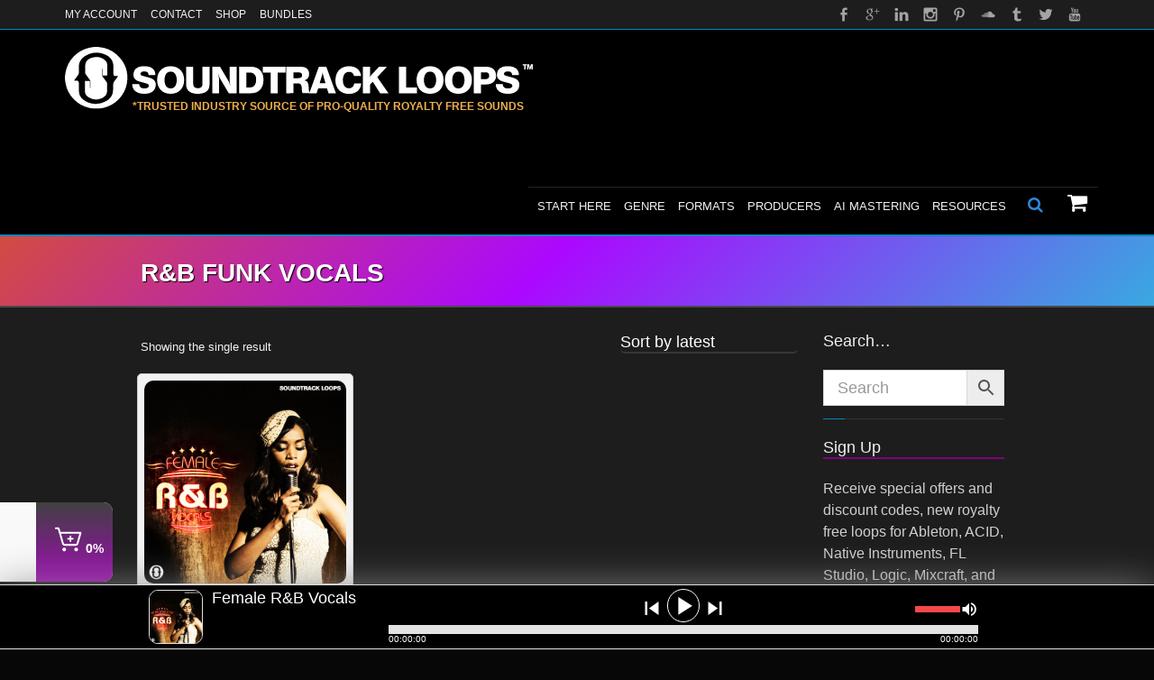

--- FILE ---
content_type: text/html; charset=UTF-8
request_url: https://soundtrackloops.com/product-tag/rb-funk-vocals/
body_size: 57725
content:
<!DOCTYPE html> <!--[if IE 7]><html class="no-js lt-ie10 lt-ie9 lt-ie8" id="ie7" lang="en-US"> <![endif]--> <!--[if IE 8]><html class="no-js lt-ie10 lt-ie9" id="ie8" lang="en-US"> <![endif]--> <!--[if IE 9]><html class="no-js lt-ie10" id="ie9" lang="en-US"> <![endif]--> <!--[if !IE]><!--><html class="no-js" lang="en-US"> <!--<![endif]--><head> <script type="text/javascript">
/* <![CDATA[ */
var gform;gform||(document.addEventListener("gform_main_scripts_loaded",function(){gform.scriptsLoaded=!0}),document.addEventListener("gform/theme/scripts_loaded",function(){gform.themeScriptsLoaded=!0}),window.addEventListener("DOMContentLoaded",function(){gform.domLoaded=!0}),gform={domLoaded:!1,scriptsLoaded:!1,themeScriptsLoaded:!1,isFormEditor:()=>"function"==typeof InitializeEditor,callIfLoaded:function(o){return!(!gform.domLoaded||!gform.scriptsLoaded||!gform.themeScriptsLoaded&&!gform.isFormEditor()||(gform.isFormEditor()&&console.warn("The use of gform.initializeOnLoaded() is deprecated in the form editor context and will be removed in Gravity Forms 3.1."),o(),0))},initializeOnLoaded:function(o){gform.callIfLoaded(o)||(document.addEventListener("gform_main_scripts_loaded",()=>{gform.scriptsLoaded=!0,gform.callIfLoaded(o)}),document.addEventListener("gform/theme/scripts_loaded",()=>{gform.themeScriptsLoaded=!0,gform.callIfLoaded(o)}),window.addEventListener("DOMContentLoaded",()=>{gform.domLoaded=!0,gform.callIfLoaded(o)}))},hooks:{action:{},filter:{}},addAction:function(o,r,e,t){gform.addHook("action",o,r,e,t)},addFilter:function(o,r,e,t){gform.addHook("filter",o,r,e,t)},doAction:function(o){gform.doHook("action",o,arguments)},applyFilters:function(o){return gform.doHook("filter",o,arguments)},removeAction:function(o,r){gform.removeHook("action",o,r)},removeFilter:function(o,r,e){gform.removeHook("filter",o,r,e)},addHook:function(o,r,e,t,n){null==gform.hooks[o][r]&&(gform.hooks[o][r]=[]);var d=gform.hooks[o][r];null==n&&(n=r+"_"+d.length),gform.hooks[o][r].push({tag:n,callable:e,priority:t=null==t?10:t})},doHook:function(r,o,e){var t;if(e=Array.prototype.slice.call(e,1),null!=gform.hooks[r][o]&&((o=gform.hooks[r][o]).sort(function(o,r){return o.priority-r.priority}),o.forEach(function(o){"function"!=typeof(t=o.callable)&&(t=window[t]),"action"==r?t.apply(null,e):e[0]=t.apply(null,e)})),"filter"==r)return e[0]},removeHook:function(o,r,t,n){var e;null!=gform.hooks[o][r]&&(e=(e=gform.hooks[o][r]).filter(function(o,r,e){return!!(null!=n&&n!=o.tag||null!=t&&t!=o.priority)}),gform.hooks[o][r]=e)}});
/* ]]> */
</script>
<meta charset="UTF-8" /><script type="text/javascript">(window.NREUM||(NREUM={})).init={ajax:{deny_list:["bam.nr-data.net"]},feature_flags:["soft_nav"]};(window.NREUM||(NREUM={})).loader_config={licenseKey:"NRJS-5186e504a58c3478c7d",applicationID:"698068762",browserID:"698069212"};;/*! For license information please see nr-loader-rum-1.308.0.min.js.LICENSE.txt */
(()=>{var e,t,r={163:(e,t,r)=>{"use strict";r.d(t,{j:()=>E});var n=r(384),i=r(1741);var a=r(2555);r(860).K7.genericEvents;const s="experimental.resources",o="register",c=e=>{if(!e||"string"!=typeof e)return!1;try{document.createDocumentFragment().querySelector(e)}catch{return!1}return!0};var d=r(2614),u=r(944),l=r(8122);const f="[data-nr-mask]",g=e=>(0,l.a)(e,(()=>{const e={feature_flags:[],experimental:{allow_registered_children:!1,resources:!1},mask_selector:"*",block_selector:"[data-nr-block]",mask_input_options:{color:!1,date:!1,"datetime-local":!1,email:!1,month:!1,number:!1,range:!1,search:!1,tel:!1,text:!1,time:!1,url:!1,week:!1,textarea:!1,select:!1,password:!0}};return{ajax:{deny_list:void 0,block_internal:!0,enabled:!0,autoStart:!0},api:{get allow_registered_children(){return e.feature_flags.includes(o)||e.experimental.allow_registered_children},set allow_registered_children(t){e.experimental.allow_registered_children=t},duplicate_registered_data:!1},browser_consent_mode:{enabled:!1},distributed_tracing:{enabled:void 0,exclude_newrelic_header:void 0,cors_use_newrelic_header:void 0,cors_use_tracecontext_headers:void 0,allowed_origins:void 0},get feature_flags(){return e.feature_flags},set feature_flags(t){e.feature_flags=t},generic_events:{enabled:!0,autoStart:!0},harvest:{interval:30},jserrors:{enabled:!0,autoStart:!0},logging:{enabled:!0,autoStart:!0},metrics:{enabled:!0,autoStart:!0},obfuscate:void 0,page_action:{enabled:!0},page_view_event:{enabled:!0,autoStart:!0},page_view_timing:{enabled:!0,autoStart:!0},performance:{capture_marks:!1,capture_measures:!1,capture_detail:!0,resources:{get enabled(){return e.feature_flags.includes(s)||e.experimental.resources},set enabled(t){e.experimental.resources=t},asset_types:[],first_party_domains:[],ignore_newrelic:!0}},privacy:{cookies_enabled:!0},proxy:{assets:void 0,beacon:void 0},session:{expiresMs:d.wk,inactiveMs:d.BB},session_replay:{autoStart:!0,enabled:!1,preload:!1,sampling_rate:10,error_sampling_rate:100,collect_fonts:!1,inline_images:!1,fix_stylesheets:!0,mask_all_inputs:!0,get mask_text_selector(){return e.mask_selector},set mask_text_selector(t){c(t)?e.mask_selector="".concat(t,",").concat(f):""===t||null===t?e.mask_selector=f:(0,u.R)(5,t)},get block_class(){return"nr-block"},get ignore_class(){return"nr-ignore"},get mask_text_class(){return"nr-mask"},get block_selector(){return e.block_selector},set block_selector(t){c(t)?e.block_selector+=",".concat(t):""!==t&&(0,u.R)(6,t)},get mask_input_options(){return e.mask_input_options},set mask_input_options(t){t&&"object"==typeof t?e.mask_input_options={...t,password:!0}:(0,u.R)(7,t)}},session_trace:{enabled:!0,autoStart:!0},soft_navigations:{enabled:!0,autoStart:!0},spa:{enabled:!0,autoStart:!0},ssl:void 0,user_actions:{enabled:!0,elementAttributes:["id","className","tagName","type"]}}})());var p=r(6154),m=r(9324);let h=0;const v={buildEnv:m.F3,distMethod:m.Xs,version:m.xv,originTime:p.WN},b={consented:!1},y={appMetadata:{},get consented(){return this.session?.state?.consent||b.consented},set consented(e){b.consented=e},customTransaction:void 0,denyList:void 0,disabled:!1,harvester:void 0,isolatedBacklog:!1,isRecording:!1,loaderType:void 0,maxBytes:3e4,obfuscator:void 0,onerror:void 0,ptid:void 0,releaseIds:{},session:void 0,timeKeeper:void 0,registeredEntities:[],jsAttributesMetadata:{bytes:0},get harvestCount(){return++h}},_=e=>{const t=(0,l.a)(e,y),r=Object.keys(v).reduce((e,t)=>(e[t]={value:v[t],writable:!1,configurable:!0,enumerable:!0},e),{});return Object.defineProperties(t,r)};var w=r(5701);const x=e=>{const t=e.startsWith("http");e+="/",r.p=t?e:"https://"+e};var R=r(7836),k=r(3241);const A={accountID:void 0,trustKey:void 0,agentID:void 0,licenseKey:void 0,applicationID:void 0,xpid:void 0},S=e=>(0,l.a)(e,A),T=new Set;function E(e,t={},r,s){let{init:o,info:c,loader_config:d,runtime:u={},exposed:l=!0}=t;if(!c){const e=(0,n.pV)();o=e.init,c=e.info,d=e.loader_config}e.init=g(o||{}),e.loader_config=S(d||{}),c.jsAttributes??={},p.bv&&(c.jsAttributes.isWorker=!0),e.info=(0,a.D)(c);const f=e.init,m=[c.beacon,c.errorBeacon];T.has(e.agentIdentifier)||(f.proxy.assets&&(x(f.proxy.assets),m.push(f.proxy.assets)),f.proxy.beacon&&m.push(f.proxy.beacon),e.beacons=[...m],function(e){const t=(0,n.pV)();Object.getOwnPropertyNames(i.W.prototype).forEach(r=>{const n=i.W.prototype[r];if("function"!=typeof n||"constructor"===n)return;let a=t[r];e[r]&&!1!==e.exposed&&"micro-agent"!==e.runtime?.loaderType&&(t[r]=(...t)=>{const n=e[r](...t);return a?a(...t):n})})}(e),(0,n.US)("activatedFeatures",w.B)),u.denyList=[...f.ajax.deny_list||[],...f.ajax.block_internal?m:[]],u.ptid=e.agentIdentifier,u.loaderType=r,e.runtime=_(u),T.has(e.agentIdentifier)||(e.ee=R.ee.get(e.agentIdentifier),e.exposed=l,(0,k.W)({agentIdentifier:e.agentIdentifier,drained:!!w.B?.[e.agentIdentifier],type:"lifecycle",name:"initialize",feature:void 0,data:e.config})),T.add(e.agentIdentifier)}},384:(e,t,r)=>{"use strict";r.d(t,{NT:()=>s,US:()=>u,Zm:()=>o,bQ:()=>d,dV:()=>c,pV:()=>l});var n=r(6154),i=r(1863),a=r(1910);const s={beacon:"bam.nr-data.net",errorBeacon:"bam.nr-data.net"};function o(){return n.gm.NREUM||(n.gm.NREUM={}),void 0===n.gm.newrelic&&(n.gm.newrelic=n.gm.NREUM),n.gm.NREUM}function c(){let e=o();return e.o||(e.o={ST:n.gm.setTimeout,SI:n.gm.setImmediate||n.gm.setInterval,CT:n.gm.clearTimeout,XHR:n.gm.XMLHttpRequest,REQ:n.gm.Request,EV:n.gm.Event,PR:n.gm.Promise,MO:n.gm.MutationObserver,FETCH:n.gm.fetch,WS:n.gm.WebSocket},(0,a.i)(...Object.values(e.o))),e}function d(e,t){let r=o();r.initializedAgents??={},t.initializedAt={ms:(0,i.t)(),date:new Date},r.initializedAgents[e]=t}function u(e,t){o()[e]=t}function l(){return function(){let e=o();const t=e.info||{};e.info={beacon:s.beacon,errorBeacon:s.errorBeacon,...t}}(),function(){let e=o();const t=e.init||{};e.init={...t}}(),c(),function(){let e=o();const t=e.loader_config||{};e.loader_config={...t}}(),o()}},782:(e,t,r)=>{"use strict";r.d(t,{T:()=>n});const n=r(860).K7.pageViewTiming},860:(e,t,r)=>{"use strict";r.d(t,{$J:()=>u,K7:()=>c,P3:()=>d,XX:()=>i,Yy:()=>o,df:()=>a,qY:()=>n,v4:()=>s});const n="events",i="jserrors",a="browser/blobs",s="rum",o="browser/logs",c={ajax:"ajax",genericEvents:"generic_events",jserrors:i,logging:"logging",metrics:"metrics",pageAction:"page_action",pageViewEvent:"page_view_event",pageViewTiming:"page_view_timing",sessionReplay:"session_replay",sessionTrace:"session_trace",softNav:"soft_navigations",spa:"spa"},d={[c.pageViewEvent]:1,[c.pageViewTiming]:2,[c.metrics]:3,[c.jserrors]:4,[c.spa]:5,[c.ajax]:6,[c.sessionTrace]:7,[c.softNav]:8,[c.sessionReplay]:9,[c.logging]:10,[c.genericEvents]:11},u={[c.pageViewEvent]:s,[c.pageViewTiming]:n,[c.ajax]:n,[c.spa]:n,[c.softNav]:n,[c.metrics]:i,[c.jserrors]:i,[c.sessionTrace]:a,[c.sessionReplay]:a,[c.logging]:o,[c.genericEvents]:"ins"}},944:(e,t,r)=>{"use strict";r.d(t,{R:()=>i});var n=r(3241);function i(e,t){"function"==typeof console.debug&&(console.debug("New Relic Warning: https://github.com/newrelic/newrelic-browser-agent/blob/main/docs/warning-codes.md#".concat(e),t),(0,n.W)({agentIdentifier:null,drained:null,type:"data",name:"warn",feature:"warn",data:{code:e,secondary:t}}))}},1687:(e,t,r)=>{"use strict";r.d(t,{Ak:()=>d,Ze:()=>f,x3:()=>u});var n=r(3241),i=r(7836),a=r(3606),s=r(860),o=r(2646);const c={};function d(e,t){const r={staged:!1,priority:s.P3[t]||0};l(e),c[e].get(t)||c[e].set(t,r)}function u(e,t){e&&c[e]&&(c[e].get(t)&&c[e].delete(t),p(e,t,!1),c[e].size&&g(e))}function l(e){if(!e)throw new Error("agentIdentifier required");c[e]||(c[e]=new Map)}function f(e="",t="feature",r=!1){if(l(e),!e||!c[e].get(t)||r)return p(e,t);c[e].get(t).staged=!0,g(e)}function g(e){const t=Array.from(c[e]);t.every(([e,t])=>t.staged)&&(t.sort((e,t)=>e[1].priority-t[1].priority),t.forEach(([t])=>{c[e].delete(t),p(e,t)}))}function p(e,t,r=!0){const s=e?i.ee.get(e):i.ee,c=a.i.handlers;if(!s.aborted&&s.backlog&&c){if((0,n.W)({agentIdentifier:e,type:"lifecycle",name:"drain",feature:t}),r){const e=s.backlog[t],r=c[t];if(r){for(let t=0;e&&t<e.length;++t)m(e[t],r);Object.entries(r).forEach(([e,t])=>{Object.values(t||{}).forEach(t=>{t[0]?.on&&t[0]?.context()instanceof o.y&&t[0].on(e,t[1])})})}}s.isolatedBacklog||delete c[t],s.backlog[t]=null,s.emit("drain-"+t,[])}}function m(e,t){var r=e[1];Object.values(t[r]||{}).forEach(t=>{var r=e[0];if(t[0]===r){var n=t[1],i=e[3],a=e[2];n.apply(i,a)}})}},1738:(e,t,r)=>{"use strict";r.d(t,{U:()=>g,Y:()=>f});var n=r(3241),i=r(9908),a=r(1863),s=r(944),o=r(5701),c=r(3969),d=r(8362),u=r(860),l=r(4261);function f(e,t,r,a){const f=a||r;!f||f[e]&&f[e]!==d.d.prototype[e]||(f[e]=function(){(0,i.p)(c.xV,["API/"+e+"/called"],void 0,u.K7.metrics,r.ee),(0,n.W)({agentIdentifier:r.agentIdentifier,drained:!!o.B?.[r.agentIdentifier],type:"data",name:"api",feature:l.Pl+e,data:{}});try{return t.apply(this,arguments)}catch(e){(0,s.R)(23,e)}})}function g(e,t,r,n,s){const o=e.info;null===r?delete o.jsAttributes[t]:o.jsAttributes[t]=r,(s||null===r)&&(0,i.p)(l.Pl+n,[(0,a.t)(),t,r],void 0,"session",e.ee)}},1741:(e,t,r)=>{"use strict";r.d(t,{W:()=>a});var n=r(944),i=r(4261);class a{#e(e,...t){if(this[e]!==a.prototype[e])return this[e](...t);(0,n.R)(35,e)}addPageAction(e,t){return this.#e(i.hG,e,t)}register(e){return this.#e(i.eY,e)}recordCustomEvent(e,t){return this.#e(i.fF,e,t)}setPageViewName(e,t){return this.#e(i.Fw,e,t)}setCustomAttribute(e,t,r){return this.#e(i.cD,e,t,r)}noticeError(e,t){return this.#e(i.o5,e,t)}setUserId(e,t=!1){return this.#e(i.Dl,e,t)}setApplicationVersion(e){return this.#e(i.nb,e)}setErrorHandler(e){return this.#e(i.bt,e)}addRelease(e,t){return this.#e(i.k6,e,t)}log(e,t){return this.#e(i.$9,e,t)}start(){return this.#e(i.d3)}finished(e){return this.#e(i.BL,e)}recordReplay(){return this.#e(i.CH)}pauseReplay(){return this.#e(i.Tb)}addToTrace(e){return this.#e(i.U2,e)}setCurrentRouteName(e){return this.#e(i.PA,e)}interaction(e){return this.#e(i.dT,e)}wrapLogger(e,t,r){return this.#e(i.Wb,e,t,r)}measure(e,t){return this.#e(i.V1,e,t)}consent(e){return this.#e(i.Pv,e)}}},1863:(e,t,r)=>{"use strict";function n(){return Math.floor(performance.now())}r.d(t,{t:()=>n})},1910:(e,t,r)=>{"use strict";r.d(t,{i:()=>a});var n=r(944);const i=new Map;function a(...e){return e.every(e=>{if(i.has(e))return i.get(e);const t="function"==typeof e?e.toString():"",r=t.includes("[native code]"),a=t.includes("nrWrapper");return r||a||(0,n.R)(64,e?.name||t),i.set(e,r),r})}},2555:(e,t,r)=>{"use strict";r.d(t,{D:()=>o,f:()=>s});var n=r(384),i=r(8122);const a={beacon:n.NT.beacon,errorBeacon:n.NT.errorBeacon,licenseKey:void 0,applicationID:void 0,sa:void 0,queueTime:void 0,applicationTime:void 0,ttGuid:void 0,user:void 0,account:void 0,product:void 0,extra:void 0,jsAttributes:{},userAttributes:void 0,atts:void 0,transactionName:void 0,tNamePlain:void 0};function s(e){try{return!!e.licenseKey&&!!e.errorBeacon&&!!e.applicationID}catch(e){return!1}}const o=e=>(0,i.a)(e,a)},2614:(e,t,r)=>{"use strict";r.d(t,{BB:()=>s,H3:()=>n,g:()=>d,iL:()=>c,tS:()=>o,uh:()=>i,wk:()=>a});const n="NRBA",i="SESSION",a=144e5,s=18e5,o={STARTED:"session-started",PAUSE:"session-pause",RESET:"session-reset",RESUME:"session-resume",UPDATE:"session-update"},c={SAME_TAB:"same-tab",CROSS_TAB:"cross-tab"},d={OFF:0,FULL:1,ERROR:2}},2646:(e,t,r)=>{"use strict";r.d(t,{y:()=>n});class n{constructor(e){this.contextId=e}}},2843:(e,t,r)=>{"use strict";r.d(t,{G:()=>a,u:()=>i});var n=r(3878);function i(e,t=!1,r,i){(0,n.DD)("visibilitychange",function(){if(t)return void("hidden"===document.visibilityState&&e());e(document.visibilityState)},r,i)}function a(e,t,r){(0,n.sp)("pagehide",e,t,r)}},3241:(e,t,r)=>{"use strict";r.d(t,{W:()=>a});var n=r(6154);const i="newrelic";function a(e={}){try{n.gm.dispatchEvent(new CustomEvent(i,{detail:e}))}catch(e){}}},3606:(e,t,r)=>{"use strict";r.d(t,{i:()=>a});var n=r(9908);a.on=s;var i=a.handlers={};function a(e,t,r,a){s(a||n.d,i,e,t,r)}function s(e,t,r,i,a){a||(a="feature"),e||(e=n.d);var s=t[a]=t[a]||{};(s[r]=s[r]||[]).push([e,i])}},3878:(e,t,r)=>{"use strict";function n(e,t){return{capture:e,passive:!1,signal:t}}function i(e,t,r=!1,i){window.addEventListener(e,t,n(r,i))}function a(e,t,r=!1,i){document.addEventListener(e,t,n(r,i))}r.d(t,{DD:()=>a,jT:()=>n,sp:()=>i})},3969:(e,t,r)=>{"use strict";r.d(t,{TZ:()=>n,XG:()=>o,rs:()=>i,xV:()=>s,z_:()=>a});const n=r(860).K7.metrics,i="sm",a="cm",s="storeSupportabilityMetrics",o="storeEventMetrics"},4234:(e,t,r)=>{"use strict";r.d(t,{W:()=>a});var n=r(7836),i=r(1687);class a{constructor(e,t){this.agentIdentifier=e,this.ee=n.ee.get(e),this.featureName=t,this.blocked=!1}deregisterDrain(){(0,i.x3)(this.agentIdentifier,this.featureName)}}},4261:(e,t,r)=>{"use strict";r.d(t,{$9:()=>d,BL:()=>o,CH:()=>g,Dl:()=>_,Fw:()=>y,PA:()=>h,Pl:()=>n,Pv:()=>k,Tb:()=>l,U2:()=>a,V1:()=>R,Wb:()=>x,bt:()=>b,cD:()=>v,d3:()=>w,dT:()=>c,eY:()=>p,fF:()=>f,hG:()=>i,k6:()=>s,nb:()=>m,o5:()=>u});const n="api-",i="addPageAction",a="addToTrace",s="addRelease",o="finished",c="interaction",d="log",u="noticeError",l="pauseReplay",f="recordCustomEvent",g="recordReplay",p="register",m="setApplicationVersion",h="setCurrentRouteName",v="setCustomAttribute",b="setErrorHandler",y="setPageViewName",_="setUserId",w="start",x="wrapLogger",R="measure",k="consent"},5289:(e,t,r)=>{"use strict";r.d(t,{GG:()=>s,Qr:()=>c,sB:()=>o});var n=r(3878),i=r(6389);function a(){return"undefined"==typeof document||"complete"===document.readyState}function s(e,t){if(a())return e();const r=(0,i.J)(e),s=setInterval(()=>{a()&&(clearInterval(s),r())},500);(0,n.sp)("load",r,t)}function o(e){if(a())return e();(0,n.DD)("DOMContentLoaded",e)}function c(e){if(a())return e();(0,n.sp)("popstate",e)}},5607:(e,t,r)=>{"use strict";r.d(t,{W:()=>n});const n=(0,r(9566).bz)()},5701:(e,t,r)=>{"use strict";r.d(t,{B:()=>a,t:()=>s});var n=r(3241);const i=new Set,a={};function s(e,t){const r=t.agentIdentifier;a[r]??={},e&&"object"==typeof e&&(i.has(r)||(t.ee.emit("rumresp",[e]),a[r]=e,i.add(r),(0,n.W)({agentIdentifier:r,loaded:!0,drained:!0,type:"lifecycle",name:"load",feature:void 0,data:e})))}},6154:(e,t,r)=>{"use strict";r.d(t,{OF:()=>c,RI:()=>i,WN:()=>u,bv:()=>a,eN:()=>l,gm:()=>s,mw:()=>o,sb:()=>d});var n=r(1863);const i="undefined"!=typeof window&&!!window.document,a="undefined"!=typeof WorkerGlobalScope&&("undefined"!=typeof self&&self instanceof WorkerGlobalScope&&self.navigator instanceof WorkerNavigator||"undefined"!=typeof globalThis&&globalThis instanceof WorkerGlobalScope&&globalThis.navigator instanceof WorkerNavigator),s=i?window:"undefined"!=typeof WorkerGlobalScope&&("undefined"!=typeof self&&self instanceof WorkerGlobalScope&&self||"undefined"!=typeof globalThis&&globalThis instanceof WorkerGlobalScope&&globalThis),o=Boolean("hidden"===s?.document?.visibilityState),c=/iPad|iPhone|iPod/.test(s.navigator?.userAgent),d=c&&"undefined"==typeof SharedWorker,u=((()=>{const e=s.navigator?.userAgent?.match(/Firefox[/\s](\d+\.\d+)/);Array.isArray(e)&&e.length>=2&&e[1]})(),Date.now()-(0,n.t)()),l=()=>"undefined"!=typeof PerformanceNavigationTiming&&s?.performance?.getEntriesByType("navigation")?.[0]?.responseStart},6389:(e,t,r)=>{"use strict";function n(e,t=500,r={}){const n=r?.leading||!1;let i;return(...r)=>{n&&void 0===i&&(e.apply(this,r),i=setTimeout(()=>{i=clearTimeout(i)},t)),n||(clearTimeout(i),i=setTimeout(()=>{e.apply(this,r)},t))}}function i(e){let t=!1;return(...r)=>{t||(t=!0,e.apply(this,r))}}r.d(t,{J:()=>i,s:()=>n})},6630:(e,t,r)=>{"use strict";r.d(t,{T:()=>n});const n=r(860).K7.pageViewEvent},7699:(e,t,r)=>{"use strict";r.d(t,{It:()=>a,KC:()=>o,No:()=>i,qh:()=>s});var n=r(860);const i=16e3,a=1e6,s="SESSION_ERROR",o={[n.K7.logging]:!0,[n.K7.genericEvents]:!1,[n.K7.jserrors]:!1,[n.K7.ajax]:!1}},7836:(e,t,r)=>{"use strict";r.d(t,{P:()=>o,ee:()=>c});var n=r(384),i=r(8990),a=r(2646),s=r(5607);const o="nr@context:".concat(s.W),c=function e(t,r){var n={},s={},u={},l=!1;try{l=16===r.length&&d.initializedAgents?.[r]?.runtime.isolatedBacklog}catch(e){}var f={on:p,addEventListener:p,removeEventListener:function(e,t){var r=n[e];if(!r)return;for(var i=0;i<r.length;i++)r[i]===t&&r.splice(i,1)},emit:function(e,r,n,i,a){!1!==a&&(a=!0);if(c.aborted&&!i)return;t&&a&&t.emit(e,r,n);var o=g(n);m(e).forEach(e=>{e.apply(o,r)});var d=v()[s[e]];d&&d.push([f,e,r,o]);return o},get:h,listeners:m,context:g,buffer:function(e,t){const r=v();if(t=t||"feature",f.aborted)return;Object.entries(e||{}).forEach(([e,n])=>{s[n]=t,t in r||(r[t]=[])})},abort:function(){f._aborted=!0,Object.keys(f.backlog).forEach(e=>{delete f.backlog[e]})},isBuffering:function(e){return!!v()[s[e]]},debugId:r,backlog:l?{}:t&&"object"==typeof t.backlog?t.backlog:{},isolatedBacklog:l};return Object.defineProperty(f,"aborted",{get:()=>{let e=f._aborted||!1;return e||(t&&(e=t.aborted),e)}}),f;function g(e){return e&&e instanceof a.y?e:e?(0,i.I)(e,o,()=>new a.y(o)):new a.y(o)}function p(e,t){n[e]=m(e).concat(t)}function m(e){return n[e]||[]}function h(t){return u[t]=u[t]||e(f,t)}function v(){return f.backlog}}(void 0,"globalEE"),d=(0,n.Zm)();d.ee||(d.ee=c)},8122:(e,t,r)=>{"use strict";r.d(t,{a:()=>i});var n=r(944);function i(e,t){try{if(!e||"object"!=typeof e)return(0,n.R)(3);if(!t||"object"!=typeof t)return(0,n.R)(4);const r=Object.create(Object.getPrototypeOf(t),Object.getOwnPropertyDescriptors(t)),a=0===Object.keys(r).length?e:r;for(let s in a)if(void 0!==e[s])try{if(null===e[s]){r[s]=null;continue}Array.isArray(e[s])&&Array.isArray(t[s])?r[s]=Array.from(new Set([...e[s],...t[s]])):"object"==typeof e[s]&&"object"==typeof t[s]?r[s]=i(e[s],t[s]):r[s]=e[s]}catch(e){r[s]||(0,n.R)(1,e)}return r}catch(e){(0,n.R)(2,e)}}},8362:(e,t,r)=>{"use strict";r.d(t,{d:()=>a});var n=r(9566),i=r(1741);class a extends i.W{agentIdentifier=(0,n.LA)(16)}},8374:(e,t,r)=>{r.nc=(()=>{try{return document?.currentScript?.nonce}catch(e){}return""})()},8990:(e,t,r)=>{"use strict";r.d(t,{I:()=>i});var n=Object.prototype.hasOwnProperty;function i(e,t,r){if(n.call(e,t))return e[t];var i=r();if(Object.defineProperty&&Object.keys)try{return Object.defineProperty(e,t,{value:i,writable:!0,enumerable:!1}),i}catch(e){}return e[t]=i,i}},9324:(e,t,r)=>{"use strict";r.d(t,{F3:()=>i,Xs:()=>a,xv:()=>n});const n="1.308.0",i="PROD",a="CDN"},9566:(e,t,r)=>{"use strict";r.d(t,{LA:()=>o,bz:()=>s});var n=r(6154);const i="xxxxxxxx-xxxx-4xxx-yxxx-xxxxxxxxxxxx";function a(e,t){return e?15&e[t]:16*Math.random()|0}function s(){const e=n.gm?.crypto||n.gm?.msCrypto;let t,r=0;return e&&e.getRandomValues&&(t=e.getRandomValues(new Uint8Array(30))),i.split("").map(e=>"x"===e?a(t,r++).toString(16):"y"===e?(3&a()|8).toString(16):e).join("")}function o(e){const t=n.gm?.crypto||n.gm?.msCrypto;let r,i=0;t&&t.getRandomValues&&(r=t.getRandomValues(new Uint8Array(e)));const s=[];for(var o=0;o<e;o++)s.push(a(r,i++).toString(16));return s.join("")}},9908:(e,t,r)=>{"use strict";r.d(t,{d:()=>n,p:()=>i});var n=r(7836).ee.get("handle");function i(e,t,r,i,a){a?(a.buffer([e],i),a.emit(e,t,r)):(n.buffer([e],i),n.emit(e,t,r))}}},n={};function i(e){var t=n[e];if(void 0!==t)return t.exports;var a=n[e]={exports:{}};return r[e](a,a.exports,i),a.exports}i.m=r,i.d=(e,t)=>{for(var r in t)i.o(t,r)&&!i.o(e,r)&&Object.defineProperty(e,r,{enumerable:!0,get:t[r]})},i.f={},i.e=e=>Promise.all(Object.keys(i.f).reduce((t,r)=>(i.f[r](e,t),t),[])),i.u=e=>"nr-rum-1.308.0.min.js",i.o=(e,t)=>Object.prototype.hasOwnProperty.call(e,t),e={},t="NRBA-1.308.0.PROD:",i.l=(r,n,a,s)=>{if(e[r])e[r].push(n);else{var o,c;if(void 0!==a)for(var d=document.getElementsByTagName("script"),u=0;u<d.length;u++){var l=d[u];if(l.getAttribute("src")==r||l.getAttribute("data-webpack")==t+a){o=l;break}}if(!o){c=!0;var f={296:"sha512-+MIMDsOcckGXa1EdWHqFNv7P+JUkd5kQwCBr3KE6uCvnsBNUrdSt4a/3/L4j4TxtnaMNjHpza2/erNQbpacJQA=="};(o=document.createElement("script")).charset="utf-8",i.nc&&o.setAttribute("nonce",i.nc),o.setAttribute("data-webpack",t+a),o.src=r,0!==o.src.indexOf(window.location.origin+"/")&&(o.crossOrigin="anonymous"),f[s]&&(o.integrity=f[s])}e[r]=[n];var g=(t,n)=>{o.onerror=o.onload=null,clearTimeout(p);var i=e[r];if(delete e[r],o.parentNode&&o.parentNode.removeChild(o),i&&i.forEach(e=>e(n)),t)return t(n)},p=setTimeout(g.bind(null,void 0,{type:"timeout",target:o}),12e4);o.onerror=g.bind(null,o.onerror),o.onload=g.bind(null,o.onload),c&&document.head.appendChild(o)}},i.r=e=>{"undefined"!=typeof Symbol&&Symbol.toStringTag&&Object.defineProperty(e,Symbol.toStringTag,{value:"Module"}),Object.defineProperty(e,"__esModule",{value:!0})},i.p="https://js-agent.newrelic.com/",(()=>{var e={374:0,840:0};i.f.j=(t,r)=>{var n=i.o(e,t)?e[t]:void 0;if(0!==n)if(n)r.push(n[2]);else{var a=new Promise((r,i)=>n=e[t]=[r,i]);r.push(n[2]=a);var s=i.p+i.u(t),o=new Error;i.l(s,r=>{if(i.o(e,t)&&(0!==(n=e[t])&&(e[t]=void 0),n)){var a=r&&("load"===r.type?"missing":r.type),s=r&&r.target&&r.target.src;o.message="Loading chunk "+t+" failed: ("+a+": "+s+")",o.name="ChunkLoadError",o.type=a,o.request=s,n[1](o)}},"chunk-"+t,t)}};var t=(t,r)=>{var n,a,[s,o,c]=r,d=0;if(s.some(t=>0!==e[t])){for(n in o)i.o(o,n)&&(i.m[n]=o[n]);if(c)c(i)}for(t&&t(r);d<s.length;d++)a=s[d],i.o(e,a)&&e[a]&&e[a][0](),e[a]=0},r=self["webpackChunk:NRBA-1.308.0.PROD"]=self["webpackChunk:NRBA-1.308.0.PROD"]||[];r.forEach(t.bind(null,0)),r.push=t.bind(null,r.push.bind(r))})(),(()=>{"use strict";i(8374);var e=i(8362),t=i(860);const r=Object.values(t.K7);var n=i(163);var a=i(9908),s=i(1863),o=i(4261),c=i(1738);var d=i(1687),u=i(4234),l=i(5289),f=i(6154),g=i(944),p=i(384);const m=e=>f.RI&&!0===e?.privacy.cookies_enabled;function h(e){return!!(0,p.dV)().o.MO&&m(e)&&!0===e?.session_trace.enabled}var v=i(6389),b=i(7699);class y extends u.W{constructor(e,t){super(e.agentIdentifier,t),this.agentRef=e,this.abortHandler=void 0,this.featAggregate=void 0,this.loadedSuccessfully=void 0,this.onAggregateImported=new Promise(e=>{this.loadedSuccessfully=e}),this.deferred=Promise.resolve(),!1===e.init[this.featureName].autoStart?this.deferred=new Promise((t,r)=>{this.ee.on("manual-start-all",(0,v.J)(()=>{(0,d.Ak)(e.agentIdentifier,this.featureName),t()}))}):(0,d.Ak)(e.agentIdentifier,t)}importAggregator(e,t,r={}){if(this.featAggregate)return;const n=async()=>{let n;await this.deferred;try{if(m(e.init)){const{setupAgentSession:t}=await i.e(296).then(i.bind(i,3305));n=t(e)}}catch(e){(0,g.R)(20,e),this.ee.emit("internal-error",[e]),(0,a.p)(b.qh,[e],void 0,this.featureName,this.ee)}try{if(!this.#t(this.featureName,n,e.init))return(0,d.Ze)(this.agentIdentifier,this.featureName),void this.loadedSuccessfully(!1);const{Aggregate:i}=await t();this.featAggregate=new i(e,r),e.runtime.harvester.initializedAggregates.push(this.featAggregate),this.loadedSuccessfully(!0)}catch(e){(0,g.R)(34,e),this.abortHandler?.(),(0,d.Ze)(this.agentIdentifier,this.featureName,!0),this.loadedSuccessfully(!1),this.ee&&this.ee.abort()}};f.RI?(0,l.GG)(()=>n(),!0):n()}#t(e,r,n){if(this.blocked)return!1;switch(e){case t.K7.sessionReplay:return h(n)&&!!r;case t.K7.sessionTrace:return!!r;default:return!0}}}var _=i(6630),w=i(2614),x=i(3241);class R extends y{static featureName=_.T;constructor(e){var t;super(e,_.T),this.setupInspectionEvents(e.agentIdentifier),t=e,(0,c.Y)(o.Fw,function(e,r){"string"==typeof e&&("/"!==e.charAt(0)&&(e="/"+e),t.runtime.customTransaction=(r||"http://custom.transaction")+e,(0,a.p)(o.Pl+o.Fw,[(0,s.t)()],void 0,void 0,t.ee))},t),this.importAggregator(e,()=>i.e(296).then(i.bind(i,3943)))}setupInspectionEvents(e){const t=(t,r)=>{t&&(0,x.W)({agentIdentifier:e,timeStamp:t.timeStamp,loaded:"complete"===t.target.readyState,type:"window",name:r,data:t.target.location+""})};(0,l.sB)(e=>{t(e,"DOMContentLoaded")}),(0,l.GG)(e=>{t(e,"load")}),(0,l.Qr)(e=>{t(e,"navigate")}),this.ee.on(w.tS.UPDATE,(t,r)=>{(0,x.W)({agentIdentifier:e,type:"lifecycle",name:"session",data:r})})}}class k extends e.d{constructor(e){var t;(super(),f.gm)?(this.features={},(0,p.bQ)(this.agentIdentifier,this),this.desiredFeatures=new Set(e.features||[]),this.desiredFeatures.add(R),(0,n.j)(this,e,e.loaderType||"agent"),t=this,(0,c.Y)(o.cD,function(e,r,n=!1){if("string"==typeof e){if(["string","number","boolean"].includes(typeof r)||null===r)return(0,c.U)(t,e,r,o.cD,n);(0,g.R)(40,typeof r)}else(0,g.R)(39,typeof e)},t),function(e){(0,c.Y)(o.Dl,function(t,r=!1){if("string"!=typeof t&&null!==t)return void(0,g.R)(41,typeof t);const n=e.info.jsAttributes["enduser.id"];r&&null!=n&&n!==t?(0,a.p)(o.Pl+"setUserIdAndResetSession",[t],void 0,"session",e.ee):(0,c.U)(e,"enduser.id",t,o.Dl,!0)},e)}(this),function(e){(0,c.Y)(o.nb,function(t){if("string"==typeof t||null===t)return(0,c.U)(e,"application.version",t,o.nb,!1);(0,g.R)(42,typeof t)},e)}(this),function(e){(0,c.Y)(o.d3,function(){e.ee.emit("manual-start-all")},e)}(this),function(e){(0,c.Y)(o.Pv,function(t=!0){if("boolean"==typeof t){if((0,a.p)(o.Pl+o.Pv,[t],void 0,"session",e.ee),e.runtime.consented=t,t){const t=e.features.page_view_event;t.onAggregateImported.then(e=>{const r=t.featAggregate;e&&!r.sentRum&&r.sendRum()})}}else(0,g.R)(65,typeof t)},e)}(this),this.run()):(0,g.R)(21)}get config(){return{info:this.info,init:this.init,loader_config:this.loader_config,runtime:this.runtime}}get api(){return this}run(){try{const e=function(e){const t={};return r.forEach(r=>{t[r]=!!e[r]?.enabled}),t}(this.init),n=[...this.desiredFeatures];n.sort((e,r)=>t.P3[e.featureName]-t.P3[r.featureName]),n.forEach(r=>{if(!e[r.featureName]&&r.featureName!==t.K7.pageViewEvent)return;if(r.featureName===t.K7.spa)return void(0,g.R)(67);const n=function(e){switch(e){case t.K7.ajax:return[t.K7.jserrors];case t.K7.sessionTrace:return[t.K7.ajax,t.K7.pageViewEvent];case t.K7.sessionReplay:return[t.K7.sessionTrace];case t.K7.pageViewTiming:return[t.K7.pageViewEvent];default:return[]}}(r.featureName).filter(e=>!(e in this.features));n.length>0&&(0,g.R)(36,{targetFeature:r.featureName,missingDependencies:n}),this.features[r.featureName]=new r(this)})}catch(e){(0,g.R)(22,e);for(const e in this.features)this.features[e].abortHandler?.();const t=(0,p.Zm)();delete t.initializedAgents[this.agentIdentifier]?.features,delete this.sharedAggregator;return t.ee.get(this.agentIdentifier).abort(),!1}}}var A=i(2843),S=i(782);class T extends y{static featureName=S.T;constructor(e){super(e,S.T),f.RI&&((0,A.u)(()=>(0,a.p)("docHidden",[(0,s.t)()],void 0,S.T,this.ee),!0),(0,A.G)(()=>(0,a.p)("winPagehide",[(0,s.t)()],void 0,S.T,this.ee)),this.importAggregator(e,()=>i.e(296).then(i.bind(i,2117))))}}var E=i(3969);class I extends y{static featureName=E.TZ;constructor(e){super(e,E.TZ),f.RI&&document.addEventListener("securitypolicyviolation",e=>{(0,a.p)(E.xV,["Generic/CSPViolation/Detected"],void 0,this.featureName,this.ee)}),this.importAggregator(e,()=>i.e(296).then(i.bind(i,9623)))}}new k({features:[R,T,I],loaderType:"lite"})})()})();</script><link rel="profile" href="https://gmpg.org/xfn/11" /><link rel="pingback" href="https://soundtrackloops.com/xmlrpc.php" />  <script>(function(w,d,s,l,i){w[l]=w[l]||[];w[l].push({'gtm.start':new Date().getTime(),event:'gtm.js'});var f=d.getElementsByTagName(s)[0],j=d.createElement(s),dl=l!='dataLayer'?'&l='+l:'';j.async=true;j.src='https://www.googletagmanager.com/gtm.js?id='+i+dl;f.parentNode.insertBefore(j,f);})(window,document,'script','dataLayer','GTM-PRKNJN');</script>  <script>var et_site_url='https://soundtrackloops.com';var et_post_id='0';function et_core_page_resource_fallback(a,b){"undefined"===typeof b&&(b=a.sheet.cssRules&&0===a.sheet.cssRules.length);b&&(a.onerror=null,a.onload=null,a.href?a.href=et_site_url+"/?et_core_page_resource="+a.id+et_post_id:a.src&&(a.src=et_site_url+"/?et_core_page_resource="+a.id+et_post_id))}</script><meta name='robots' content='index, follow, max-image-preview:large, max-snippet:-1, max-video-preview:-1' /><meta name="viewport" content="initial-scale=1.0, width=device-width" /> <!--[if lt IE 9]><script src="https://soundtrackloops.com/wp-content/themes/3clicks/js/excanvas/excanvas.compiled.js"></script><![endif]--><link media="all" href="https://soundtrackloops.com/wp-content/uploads/autoptimize/css/aggregated_5ed27403b1c1f9ae4fac2409d5ea7e8c.css" rel="stylesheet"><link media="screen" href="https://soundtrackloops.com/wp-content/uploads/autoptimize/css/aggregated_6a8364fbe632b058e7d64e1c91588a52.css" rel="stylesheet"><title>R&amp;B Funk Vocals Product Tags - SOUNDTRACK LOOPS</title><link rel="canonical" href="https://soundtrackloops.com/product-tag/rb-funk-vocals/" /><meta property="og:locale" content="en_US" /><meta property="og:type" content="article" /><meta property="og:title" content="R&amp;B Funk Vocals Archives" /><meta property="og:url" content="https://soundtrackloops.com/product-tag/rb-funk-vocals/" /><meta property="og:site_name" content="SOUNDTRACK LOOPS" /><meta property="og:image" content="https://soundtrackloops.com/wp-content/uploads/2016/09/SL_JustLogo-Vectorized_black.png" /><meta property="og:image:width" content="612" /><meta property="og:image:height" content="612" /><meta property="og:image:type" content="image/png" /><meta name="twitter:card" content="summary_large_image" /><meta name="twitter:site" content="@SoundtrackLoops" /> <script type="application/ld+json" class="yoast-schema-graph">{"@context":"https://schema.org","@graph":[{"@type":"CollectionPage","@id":"https://soundtrackloops.com/product-tag/rb-funk-vocals/","url":"https://soundtrackloops.com/product-tag/rb-funk-vocals/","name":"R&amp;B Funk Vocals Product Tags - SOUNDTRACK LOOPS","isPartOf":{"@id":"https://soundtrackloops.com/#website"},"primaryImageOfPage":{"@id":"https://soundtrackloops.com/product-tag/rb-funk-vocals/#primaryimage"},"image":{"@id":"https://soundtrackloops.com/product-tag/rb-funk-vocals/#primaryimage"},"thumbnailUrl":"https://soundtrackloops.com/wp-content/uploads/2013/12/SL_Female_RB_Vocals_600x600.jpg","breadcrumb":{"@id":"https://soundtrackloops.com/product-tag/rb-funk-vocals/#breadcrumb"},"inLanguage":"en-US"},{"@type":"ImageObject","inLanguage":"en-US","@id":"https://soundtrackloops.com/product-tag/rb-funk-vocals/#primaryimage","url":"https://soundtrackloops.com/wp-content/uploads/2013/12/SL_Female_RB_Vocals_600x600.jpg","contentUrl":"https://soundtrackloops.com/wp-content/uploads/2013/12/SL_Female_RB_Vocals_600x600.jpg","width":600,"height":600,"caption":"Download Royalty Free Female R&B Vocals Loops by Soundtrack Loops"},{"@type":"BreadcrumbList","@id":"https://soundtrackloops.com/product-tag/rb-funk-vocals/#breadcrumb","itemListElement":[{"@type":"ListItem","position":1,"name":"Home","item":"https://soundtrackloops.com/"},{"@type":"ListItem","position":2,"name":"R&amp;B Funk Vocals"}]},{"@type":"WebSite","@id":"https://soundtrackloops.com/#website","url":"https://soundtrackloops.com/","name":"SOUNDTRACK LOOPS","description":"*Trusted industry source of Pro-Quality Royalty Free sounds","publisher":{"@id":"https://soundtrackloops.com/#organization"},"potentialAction":[{"@type":"SearchAction","target":{"@type":"EntryPoint","urlTemplate":"https://soundtrackloops.com/?s={search_term_string}"},"query-input":{"@type":"PropertyValueSpecification","valueRequired":true,"valueName":"search_term_string"}}],"inLanguage":"en-US"},{"@type":"Organization","@id":"https://soundtrackloops.com/#organization","name":"SOUNDTRACK LOOPS","url":"https://soundtrackloops.com/","logo":{"@type":"ImageObject","inLanguage":"en-US","@id":"https://soundtrackloops.com/#/schema/logo/image/","url":"https://soundtrackloops.com/wp-content/uploads/2018/07/Small_SL_PP_190x60.png","contentUrl":"https://soundtrackloops.com/wp-content/uploads/2018/07/Small_SL_PP_190x60.png","width":190,"height":60,"caption":"SOUNDTRACK LOOPS"},"image":{"@id":"https://soundtrackloops.com/#/schema/logo/image/"},"sameAs":["https://www.facebook.com/soundtrackloops","https://x.com/SoundtrackLoops","https://instagram.com/soundtrackloops/","https://www.linkedin.com/company/soundtrackloops.com","https://www.pinterest.com/soundtrackloops/","https://www.youtube.com/channel/UCWfuCkx_FifudwYHVhzh5DA"]}]}</script> <link rel='dns-prefetch' href='//soundtrackloops.com' /><link rel='dns-prefetch' href='//capi-automation.s3.us-east-2.amazonaws.com' /><link rel='dns-prefetch' href='//maxcdn.bootstrapcdn.com' /><link rel='dns-prefetch' href='//www.googletagmanager.com' /><link href='https://fonts.gstatic.com' crossorigin='anonymous' rel='preconnect' /><link rel="alternate" type="application/rss+xml" title="SOUNDTRACK LOOPS &raquo; Feed" href="https://soundtrackloops.com/feed/" /><link rel="alternate" type="application/rss+xml" title="SOUNDTRACK LOOPS &raquo; Comments Feed" href="https://soundtrackloops.com/comments/feed/" /><link rel="alternate" type="application/rss+xml" title="SOUNDTRACK LOOPS &raquo; R&amp;B Funk Vocals Tag Feed" href="https://soundtrackloops.com/product-tag/rb-funk-vocals/feed/" />  <script src="//www.googletagmanager.com/gtag/js?id=G-C0P3XPMPCK"  data-cfasync="false" data-wpfc-render="false" type="text/javascript" async></script> <script data-cfasync="false" data-wpfc-render="false" type="text/javascript">var mi_version='9.11.0';var mi_track_user=true;var mi_no_track_reason='';var MonsterInsightsDefaultLocations={"page_location":"https:\/\/soundtrackloops.com\/product-tag\/rb-funk-vocals\/"};if(typeof MonsterInsightsPrivacyGuardFilter==='function'){var MonsterInsightsLocations=(typeof MonsterInsightsExcludeQuery==='object')?MonsterInsightsPrivacyGuardFilter(MonsterInsightsExcludeQuery):MonsterInsightsPrivacyGuardFilter(MonsterInsightsDefaultLocations);}else{var MonsterInsightsLocations=(typeof MonsterInsightsExcludeQuery==='object')?MonsterInsightsExcludeQuery:MonsterInsightsDefaultLocations;}
var disableStrs=['ga-disable-G-C0P3XPMPCK',];function __gtagTrackerIsOptedOut(){for(var index=0;index<disableStrs.length;index++){if(document.cookie.indexOf(disableStrs[index]+'=true')>-1){return true;}}
return false;}
if(__gtagTrackerIsOptedOut()){for(var index=0;index<disableStrs.length;index++){window[disableStrs[index]]=true;}}
function __gtagTrackerOptout(){for(var index=0;index<disableStrs.length;index++){document.cookie=disableStrs[index]+'=true; expires=Thu, 31 Dec 2099 23:59:59 UTC; path=/';window[disableStrs[index]]=true;}}
if('undefined'===typeof gaOptout){function gaOptout(){__gtagTrackerOptout();}}
window.dataLayer=window.dataLayer||[];window.MonsterInsightsDualTracker={helpers:{},trackers:{},};if(mi_track_user){function __gtagDataLayer(){dataLayer.push(arguments);}
function __gtagTracker(type,name,parameters){if(!parameters){parameters={};}
if(parameters.send_to){__gtagDataLayer.apply(null,arguments);return;}
if(type==='event'){parameters.send_to=monsterinsights_frontend.v4_id;var hookName=name;if(typeof parameters['event_category']!=='undefined'){hookName=parameters['event_category']+':'+name;}
if(typeof MonsterInsightsDualTracker.trackers[hookName]!=='undefined'){MonsterInsightsDualTracker.trackers[hookName](parameters);}else{__gtagDataLayer('event',name,parameters);}}else{__gtagDataLayer.apply(null,arguments);}}
__gtagTracker('js',new Date());__gtagTracker('set',{'developer_id.dZGIzZG':true,});if(MonsterInsightsLocations.page_location){__gtagTracker('set',MonsterInsightsLocations);}
__gtagTracker('config','G-C0P3XPMPCK',{"forceSSL":"true","anonymize_ip":"true","link_attribution":"true"});window.gtag=__gtagTracker;(function(){var noopfn=function(){return null;};var newtracker=function(){return new Tracker();};var Tracker=function(){return null;};var p=Tracker.prototype;p.get=noopfn;p.set=noopfn;p.send=function(){var args=Array.prototype.slice.call(arguments);args.unshift('send');__gaTracker.apply(null,args);};var __gaTracker=function(){var len=arguments.length;if(len===0){return;}
var f=arguments[len-1];if(typeof f!=='object'||f===null||typeof f.hitCallback!=='function'){if('send'===arguments[0]){var hitConverted,hitObject=false,action;if('event'===arguments[1]){if('undefined'!==typeof arguments[3]){hitObject={'eventAction':arguments[3],'eventCategory':arguments[2],'eventLabel':arguments[4],'value':arguments[5]?arguments[5]:1,}}}
if('pageview'===arguments[1]){if('undefined'!==typeof arguments[2]){hitObject={'eventAction':'page_view','page_path':arguments[2],}}}
if(typeof arguments[2]==='object'){hitObject=arguments[2];}
if(typeof arguments[5]==='object'){Object.assign(hitObject,arguments[5]);}
if('undefined'!==typeof arguments[1].hitType){hitObject=arguments[1];if('pageview'===hitObject.hitType){hitObject.eventAction='page_view';}}
if(hitObject){action='timing'===arguments[1].hitType?'timing_complete':hitObject.eventAction;hitConverted=mapArgs(hitObject);__gtagTracker('event',action,hitConverted);}}
return;}
function mapArgs(args){var arg,hit={};var gaMap={'eventCategory':'event_category','eventAction':'event_action','eventLabel':'event_label','eventValue':'event_value','nonInteraction':'non_interaction','timingCategory':'event_category','timingVar':'name','timingValue':'value','timingLabel':'event_label','page':'page_path','location':'page_location','title':'page_title','referrer':'page_referrer',};for(arg in args){if(!(!args.hasOwnProperty(arg)||!gaMap.hasOwnProperty(arg))){hit[gaMap[arg]]=args[arg];}else{hit[arg]=args[arg];}}
return hit;}
try{f.hitCallback();}catch(ex){}};__gaTracker.create=newtracker;__gaTracker.getByName=newtracker;__gaTracker.getAll=function(){return[];};__gaTracker.remove=noopfn;__gaTracker.loaded=true;window['__gaTracker']=__gaTracker;})();}else{console.log("");(function(){function __gtagTracker(){return null;}
window['__gtagTracker']=__gtagTracker;window['gtag']=__gtagTracker;})();}</script>  <script data-cfasync="false" data-wpfc-render="false" type="text/javascript">window.MonsterInsightsDualTracker.helpers.mapProductItem=function(uaItem){var prefixIndex,prefixKey,mapIndex;var toBePrefixed=['id','name','list_name','brand','category','variant'];var item={};var fieldMap={'price':'price','list_position':'index','quantity':'quantity','position':'index',};for(mapIndex in fieldMap){if(uaItem.hasOwnProperty(mapIndex)){item[fieldMap[mapIndex]]=uaItem[mapIndex];}}
for(prefixIndex=0;prefixIndex<toBePrefixed.length;prefixIndex++){prefixKey=toBePrefixed[prefixIndex];if(typeof uaItem[prefixKey]!=='undefined'){item['item_'+prefixKey]=uaItem[prefixKey];}}
return item;};MonsterInsightsDualTracker.trackers['view_item_list']=function(parameters){var items=parameters.items;var listName,itemIndex,item,itemListName;var lists={'_':{items:[],'send_to':monsterinsights_frontend.v4_id},};for(itemIndex=0;itemIndex<items.length;itemIndex++){item=MonsterInsightsDualTracker.helpers.mapProductItem(items[itemIndex]);if(typeof item['item_list_name']==='undefined'){lists['_'].items.push(item);}else{itemListName=item['item_list_name'];if(typeof lists[itemListName]==='undefined'){lists[itemListName]={'items':[],'item_list_name':itemListName,'send_to':monsterinsights_frontend.v4_id,};}
lists[itemListName].items.push(item);}}
for(listName in lists){__gtagDataLayer('event','view_item_list',lists[listName]);}};MonsterInsightsDualTracker.trackers['select_content']=function(parameters){const items=parameters.items.map(MonsterInsightsDualTracker.helpers.mapProductItem);__gtagDataLayer('event','select_item',{items:items,send_to:parameters.send_to});};MonsterInsightsDualTracker.trackers['view_item']=function(parameters){const items=parameters.items.map(MonsterInsightsDualTracker.helpers.mapProductItem);__gtagDataLayer('event','view_item',{items:items,send_to:parameters.send_to});};</script> <script data-cfasync="false" data-wpfc-render="false" type="text/javascript">if(window.hasOwnProperty('MonsterInsightsDualTracker')){window.MonsterInsightsDualTracker.trackers['form:impression']=function(parameters){__gtagDataLayer('event','form_impression',{form_id:parameters.event_label,content_type:'form',non_interaction:true,send_to:parameters.send_to,});};window.MonsterInsightsDualTracker.trackers['form:conversion']=function(parameters){__gtagDataLayer('event','generate_lead',{form_id:parameters.event_label,send_to:parameters.send_to,});};}</script> <link rel='stylesheet' id='dashicons-css' href='https://soundtrackloops.com/wp-includes/css/dashicons.min.css' type='text/css' media='all' /><link rel='stylesheet' id='g1-font-awesome-css' href='https://maxcdn.bootstrapcdn.com/font-awesome/4.5.0/css/font-awesome.min.css' type='text/css' media='screen' /><link rel='stylesheet' id='g1_dynamic_style-css' href='https://soundtrackloops.com/wp-content/uploads/autoptimize/css/aggregated_single_d929ff9abcf693c3b8a819e0fdcc3930.css?respondjs=no&#038;ver=3.14' type='text/css' media='screen' /><link rel='stylesheet' id='hurrytimer-css' href='https://soundtrackloops.com/wp-content/uploads/autoptimize/css/aggregated_single_7d3d594788d62f9200baea75bab608b0.css' type='text/css' media='all' /> <script type="text/javascript" src="https://soundtrackloops.com/wp-includes/js/jquery/jquery.min.js" id="jquery-core-js"></script> <script type="text/javascript" src="https://soundtrackloops.com/wp-includes/js/jquery/jquery-migrate.min.js" id="jquery-migrate-js"></script> <script data-cfasync="false" data-wpfc-render="false" type="text/javascript" id='monsterinsights-frontend-script-js-extra'>var monsterinsights_frontend={"js_events_tracking":"true","download_extensions":"doc,pdf,ppt,zip,xls,docx,pptx,xlsx","inbound_paths":"[{\"path\":\"\\\/go\\\/\",\"label\":\"affiliate\"},{\"path\":\"\\\/recommend\\\/\",\"label\":\"affiliate\"}]","home_url":"https:\/\/soundtrackloops.com","hash_tracking":"false","v4_id":"G-C0P3XPMPCK"};</script> <script type="text/javascript" id="wps-ubo-lite-public-script-for-fbt-js-extra">var wps_ubo_lite_public_fbt={"ajaxurl":"https:\/\/soundtrackloops.com\/wp-admin\/admin-ajax.php","mobile_view":"","auth_nonce":"beb314046f","product_id":"4735"};</script> <script type="text/javascript" id="wc-add-to-cart-js-extra">var wc_add_to_cart_params={"ajax_url":"\/wp-admin\/admin-ajax.php","wc_ajax_url":"\/?wc-ajax=%%endpoint%%","i18n_view_cart":"CHECKOUT","cart_url":"https:\/\/soundtrackloops.com\/cart\/","is_cart":"","cart_redirect_after_add":"no"};</script> <script type="text/javascript" src="https://soundtrackloops.com/wp-content/plugins/woocommerce/assets/js/frontend/add-to-cart.min.js" id="wc-add-to-cart-js" defer="defer" data-wp-strategy="defer"></script> <script type="text/javascript" id="woocommerce-js-extra">var woocommerce_params={"ajax_url":"\/wp-admin\/admin-ajax.php","wc_ajax_url":"\/?wc-ajax=%%endpoint%%","i18n_password_show":"Show password","i18n_password_hide":"Hide password"};</script> <script type="text/javascript" id="wt-smart-coupon-for-woo-js-extra">var WTSmartCouponOBJ={"ajaxurl":"https:\/\/soundtrackloops.com\/wp-admin\/admin-ajax.php","wc_ajax_url":"https:\/\/soundtrackloops.com\/?wc-ajax=","nonces":{"public":"580c79be49","apply_coupon":"bd196915e6"},"labels":{"please_wait":"Please wait...","choose_variation":"Please choose a variation","error":"Error !!!"}};</script> <script type="text/javascript" id="WCPAY_ASSETS-js-extra">var wcpayAssets={"url":"https:\/\/soundtrackloops.com\/wp-content\/plugins\/woocommerce-payments\/dist\/"};</script> <link rel="https://api.w.org/" href="https://soundtrackloops.com/wp-json/" /><link rel="alternate" title="JSON" type="application/json" href="https://soundtrackloops.com/wp-json/wp/v2/product_tag/2080" /><link rel="EditURI" type="application/rsd+xml" title="RSD" href="https://soundtrackloops.com/xmlrpc.php?rsd" /><link rel="preload" href="https://soundtrackloops.com/wp-content/plugins/bloom/core/admin/fonts/modules.ttf" as="font" crossorigin="anonymous"><link rel="preload" href="https://soundtrackloops.com/wp-content/plugins/waveplayer/assets/fonts/fa-solid-900.woff2" as="font" crossorigin /><link rel="preload" href="https://soundtrackloops.com/wp-content/plugins/waveplayer/assets/fonts/fa-brands-400.woff2" as="font" crossorigin /><meta name="google-site-verification" content="vpBEqLBQ5af1UaO_WjFgRxYHzd4a2Le9DSa8m76qgII" /><link rel="shortcut icon" href="https://soundtrackloops.com/wp-content/uploads/2016/09/SL_JustLogo-Vectorized_black.png" /> <noscript><style>.woocommerce-product-gallery{opacity:1 !important}</style></noscript> <script  type="text/javascript">!function(f,b,e,v,n,t,s){if(f.fbq)return;n=f.fbq=function(){n.callMethod?n.callMethod.apply(n,arguments):n.queue.push(arguments)};if(!f._fbq)f._fbq=n;n.push=n;n.loaded=!0;n.version='2.0';n.queue=[];t=b.createElement(e);t.async=!0;t.src=v;s=b.getElementsByTagName(e)[0];s.parentNode.insertBefore(t,s)}(window,document,'script','https://connect.facebook.net/en_US/fbevents.js');</script>  <script  type="text/javascript">fbq('init','1866228600318064',{},{"agent":"woocommerce_6-10.4.3-3.5.15"});document.addEventListener('DOMContentLoaded',function(){document.body.insertAdjacentHTML('beforeend','<div class=\"wc-facebook-pixel-event-placeholder\"></div>');},false);</script>  
  <script data-cfasync="false" data-wpfc-render="false" type="text/javascript">function monsterinsights_forms_record_impression(event){monsterinsights_add_bloom_forms_ids();var monsterinsights_forms=document.getElementsByTagName("form");var monsterinsights_forms_i;for(monsterinsights_forms_i=0;monsterinsights_forms_i<monsterinsights_forms.length;monsterinsights_forms_i++){var monsterinsights_form_id=monsterinsights_forms[monsterinsights_forms_i].getAttribute("id");var skip_conversion=false;if(!monsterinsights_form_id){monsterinsights_form_id=monsterinsights_forms[monsterinsights_forms_i].parentElement.getAttribute("id");if(monsterinsights_form_id&&monsterinsights_form_id.lastIndexOf('wpcf7-f',0)===0){var tokens=monsterinsights_form_id.split('-').slice(0,2);var result=tokens.join('-');monsterinsights_forms[monsterinsights_forms_i].setAttribute("id",result);monsterinsights_form_id=monsterinsights_forms[monsterinsights_forms_i].getAttribute("id");}else{monsterinsights_form_id=false;}}
if(!monsterinsights_form_id&&monsterinsights_forms[monsterinsights_forms_i].parentElement.className.indexOf('nf-form-layout')>=0){monsterinsights_form_id=monsterinsights_forms[monsterinsights_forms_i].parentElement.parentElement.parentElement.getAttribute('id');if(monsterinsights_form_id&&0===monsterinsights_form_id.lastIndexOf('nf-form-',0)){tokens=monsterinsights_form_id.split('-').slice(0,3);result=tokens.join('-');monsterinsights_forms[monsterinsights_forms_i].setAttribute('id',result);monsterinsights_form_id=monsterinsights_forms[monsterinsights_forms_i].getAttribute('id');skip_conversion=true;}}
if(monsterinsights_form_id&&monsterinsights_form_id!=='commentform'&&monsterinsights_form_id!=='adminbar-search'){__gtagTracker('event','impression',{event_category:'form',event_label:monsterinsights_form_id,value:1,non_interaction:true});if(monsterinsights_form_id&&0===monsterinsights_form_id.lastIndexOf('wpforms-form-',0)){continue;}
if(monsterinsights_forms_has_class(monsterinsights_forms[monsterinsights_forms_i],'frm-show-form')){continue;}
if(monsterinsights_form_id&&0===monsterinsights_form_id.lastIndexOf('gform_',0)){continue;}
if(skip_conversion){continue;}
var custom_conversion_mi_forms=false;if(custom_conversion_mi_forms){continue;}
if(window.jQuery){(function(form_id){jQuery(document).ready(function(){jQuery('#'+form_id).on('submit',monsterinsights_forms_record_conversion);});})(monsterinsights_form_id);}else{var __gaFormsTrackerWindow=window;if(__gaFormsTrackerWindow.addEventListener){document.getElementById(monsterinsights_form_id).addEventListener("submit",monsterinsights_forms_record_conversion,false);}else{if(__gaFormsTrackerWindow.attachEvent){document.getElementById(monsterinsights_form_id).attachEvent("onsubmit",monsterinsights_forms_record_conversion);}}}}else{continue;}}}
function monsterinsights_forms_has_class(element,className){return(' '+element.className+' ').indexOf(' '+className+' ')>-1;}
function monsterinsights_forms_record_conversion(event){var monsterinsights_form_conversion_id=event.target.id;var monsterinsights_form_action=event.target.getAttribute("miforms-action");if(monsterinsights_form_conversion_id&&!monsterinsights_form_action){document.getElementById(monsterinsights_form_conversion_id).setAttribute("miforms-action","submitted");__gtagTracker('event','conversion',{event_category:'form',event_label:monsterinsights_form_conversion_id,value:1,});}}
function monsterinsights_forms_load(){if(typeof(__gtagTracker)!=='undefined'&&__gtagTracker){var __gtagFormsTrackerWindow=window;if(__gtagFormsTrackerWindow.addEventListener){__gtagFormsTrackerWindow.addEventListener("load",monsterinsights_forms_record_impression,false);}else{if(__gtagFormsTrackerWindow.attachEvent){__gtagFormsTrackerWindow.attachEvent("onload",monsterinsights_forms_record_impression);}}}else{setTimeout(monsterinsights_forms_load,200);}}
if(window.jQuery){jQuery(document).on('nfFormReady',function(e,layoutView){var label=layoutView.el;label=label.substring(1,label.length);label=label.split('-').slice(0,3).join('-');__gtagTracker('event','impression',{event_category:'form',event_label:label,value:1,non_interaction:true});});}
function monsterinsights_add_bloom_forms_ids(){var bloom_forms=document.querySelectorAll('.et_bloom_form_content form');if(bloom_forms.length>0){for(var i=0;i<bloom_forms.length;i++){if(''===bloom_forms[i].id){var form_parent_root=monsterinsights_find_parent_with_class(bloom_forms[i],'et_bloom_optin');if(form_parent_root){var classes=form_parent_root.className.split(' ');for(var j=0;j<classes.length;++j){if(0===classes[j].indexOf('et_bloom_optin')){bloom_forms[i].id=classes[j];}}}}}}}
function monsterinsights_find_parent_with_class(element,className){if(element.parentNode&&''!==className){if(element.parentNode.className.indexOf(className)>=0){return element.parentNode;}else{return monsterinsights_find_parent_with_class(element.parentNode,className);}}
return false;}
monsterinsights_forms_load();</script> <style type="text/css" id="wp-custom-css">.bundletitle.purgrad{font-weight:900;border-bottom:none}.slpro-table th{z-index:9999}.woocommerce #payment .payment_box.payment_method_ppcp{padding:1.5em 91px 20px}.first-payment-date small{font-size:15px !important}.payment_method_woocommerce_payments_klarna .wcpay-upe-element,.payment_method_woocommerce_payments_affirm .wcpay-upe-element{background-color:#000}.woocommerce-checkout .g1-content #payment .payment_box{margin-top:20px}.woocommerce #payment .payment_methods>li{padding:20px 0}.woocommerce-checkout .woocommerce #payment .payment_method_woocommerce_payments input[type=radio],.woocommerce-checkout .woocommerce #payment .payment_method_woocommerce_payments_klarna input[type=radio],.woocommerce-checkout .woocommerce #payment .payment_method_woocommerce_payments_affirm input[type=radio]{margin-top:5px}.freesamplespage ul.products{margin:0 auto;text-align:center}.freesamplespage .g1-collection--grid.g1-collection--one-fourth>ul>.g1-collection__item{width:100%}.wcpay-express-checkout-wrapper>div:last-of-type{margin-bottom:1em}.woocommerce-mini-cart-item .waveplayer-container,.g1-meta .tagged_as,.page-id-147751 .merchant-product-navigation,button.show-password-input,.page-id-362397 .fap-wrapper,.page-id-377534 .gform_wrapper.gravity-theme .gfield-choice-input{vertical-align:text-top}.page-id-377534 .gform_wrapper.gravity-theme .gfield_checkbox label{margin-left:15px}.topsecbundle p#wcpay-payment-request-button-separator,.postid-356172 .gform_wrapper.gravity-theme .gfield_label,.page-id-365162 .woocommerce-tabs,.page-id-365162 .woocommerce-product-details__short-description,.postid-6760 .entry-featured-media img,.page-id-5 h1.entry-title,.page-id-4379 h1.entry-title,.page-id-312189 .fap-wrapper,.page-id-318176 .fap-wrapper,.page-id-377534 .fap-wrapper,.page-id-310881 .gform_heading,.page-id-312189 .gform_heading,.page-id-147751 .merchant-product-navigation,.page-id-147751 .fap-wrapper,.page-id-362397 .fap-wrapper{display:none}.topsecbundle #wcpay-payment-request-button{margin-bottom:25px}.postid-6760 .woocommerce .g1-collection__item>article{margin-left:0;margin-right:0}.page-id-365162 .vipformats .fap-cover-wrapper{width:300px !important;height:300px !important}#g1-section-1.g1-section.rmsmtop{background-size:cover;background-position:left center !important}.page-id-147751 .woocommerce form.cart .single_add_to_cart_button{width:100%}.page-id-362738 .topsecbundle .g1-list--icon li,.page-id-362953 .topsecbundle .g1-list--icon li{padding-left:0}.page-id-362738 .musicplayer div,.page-id-362953 .musicplayer div{width:219px !important;height:219px !important}.page-id-362738 .musicplayer .fap-interactive-image>div>.fap-item-buttons,.page-id-362953 .musicplayer .fap-interactive-image>div>.fap-item-buttons{position:relative;top:-145px}.page-id-362738 .musicplayer .fap-cover-wrapper img,.page-id-362953 .musicplayer .fap-cover-wrapper img{border-radius:5px}.page-id-2139 .loopdis ul.products li .g1-h5 ins span,.page-id-2139 .loopdis ul.products li h3.g1-h4 a{color:#fff}.page-id-2139 .musicplayer .fap-cover-wrapper{margin:auto !important}.page-id-2139 .woocommerce .g1-collection__item>article{margin-bottom:40px}#g1-primary-nav-menu>li>a{line-height:21px !important}.page-id-5 .woocommerce .woocommerce-message:before,.woocommerce .woocommerce-error:before,.woocommerce .woocommerce-info:before{height:3px}.page-id-5 #g1-precontent>header.entry-header,.page-id-4379 #g1-precontent>header.entry-header{padding:0}.page-id-5 .woocommerce .woocommerce-info,.page-id-4379 .woocommerce .woocommerce-info{padding:0 1.5em .5em;margin:0 0 1em}.page-id-310881 .gform_wrapper.gravity-theme .gfield-choice-input+label,.page-id-312189 .gform_wrapper.gravity-theme .gfield_checkbox .gfield-choice-input+label{vertical-align:bottom;margin-left:25px}.page-id-312189 .gform_wrapper.gravity-theme .gfield_radio .gfield-choice-input+label{vertical-align:middle;margin-left:25px}.gravity-theme .gsurvey-rank-choice{font-size:16px;color:#fff}.page-id-312189 .gravity-theme table.gsurvey-likert th.gsurvey-likert-choice-label{color:#000}.page-id-312189 .gform_wrapper.gravity-theme .gfield{border:0 solid #000;padding:10px 25px 25px;background-color:#242424}.page-id-312189 .gform_wrapper.gravity-theme .gfield.gfmc-column,.page-id-312189 #field_5_1{border:0 solid red;padding:0}.page-id-312189 #field_5_1{background-color:#f2f2f2}.page-id-312189 input.gchoice_other_control{color:#505050 !important}.page-id-312189 .gform_wrapper.gravity-theme legend.gfield_label{display:inline-block;top:25px;position:relative;margin-bottom:40px}.page-id-312189 .gform_wrapper.gravity-theme legend.gfield_label{padding-top:1.5em}#wc-ppcp-product-button-container{display:block;padding-top:45px !important}.woocommerce-checkout .woocommerce #payment input[type=radio]{margin-top:15px}.woocommerce-checkout .woocommerce #payment li.payment_method_woocommerce_payments label{vertical-align:text-top}.woocommerce #payment li.woocommerce-SavedPaymentMethods-token label,.woocommerce #payment li.woocommerce-SavedPaymentMethods-new label{top:10px;position:relative}#raqt .gform_wrapper.gravity-theme .gfield_checkbox label{margin-left:40px;font-weight:700}#raqt .gform_wrapper.gravity-theme .gfield_checkbox input{margin-top:15px}.single-post .g1-content ol.hbtips li{font-size:18px !important}.woocommerce-checkout .wt_coupon_wrapper .wt-single-coupon{width:100%}.woocommerce-product-details__short-description p,.g1-tabs-viewport-item p{font-size:15px}.woocommerce-ordering select.orderby{background:#1d1d1d}.page-id-229657 .fap-wrapper,.homefree{display:none}.page-id-229657 #g1-section-12.g1-section{color:#fff}.g1-duplicator{text-align:center}.box1{background-color:#50575e}.box2{background-color:#edaf4f}.box3{background-color:#ff9505}.g1-box--solid.box1 .g1-box__icon{background-color:#1e1e1e}.g1-box--solid.box2 .g1-box__icon{background-color:#1e1e1e}.g1-box--solid.box3 .g1-box__icon{background-color:#1e1e1e}.g1-box--solid.box1 .g1-box__inner{border-color:#50575e}.g1-box--solid.box2 .g1-box__inner{border-color:#edaf4f}.g1-box--solid.box3 .g1-box__inner{border-color:#ff9505}#account_username_field.form-row:before{color:#fff;font-size:18px;display:block;width:100%;content:"Create An Account, Enter a username you like below and passwords will be sent to you after checkout"}#account_username_field label{font-Size:18px}.viptest li p{font-size:16px}#gform_wrapper_5 .gform_description{font-size:16px}.page-id-29697 #g1-section-1.g1-section{background:radial-gradient(circle,transparent 40%,var(--color-v) 75%),linear-gradient(to right,var(--color),var(--color)),var(--image2);background-position:center center;background-size:cover;background-blend-mode:var(--blend-top,normal),var(--blend-bottom,saturation),normal;--image:url(https://soundtrackloops.com/wp-content/uploads/2023/03/Latin_Banner_BG_new.jpg);--image2:url(https://soundtrackloops.com/wp-content/uploads/2023/03/Latin_Banner_BG_new.jpg);--color-v:#000;--color:grey;//hsla(343,100%,50%,.5);flex:1;width:100vw}</style> <script async src="https://www.googletagmanager.com/gtag/js?id=AW-307692595"></script> <script>window.dataLayer=window.dataLayer||[];function gtag(){dataLayer.push(arguments);}
gtag('consent','default',{analytics_storage:'denied',ad_storage:'denied',ad_user_data:'denied',ad_personalization:'denied',region:['AT','BE','BG','HR','CY','CZ','DK','EE','FI','FR','DE','GR','HU','IS','IE','IT','LV','LI','LT','LU','MT','NL','NO','PL','PT','RO','SK','SI','ES','SE','GB','CH'],wait_for_update:500,});gtag('js',new Date());gtag('set','developer_id.dOGY3NW',true);gtag("config","AW-307692595",{"groups":"GLA","send_page_view":false});</script> <meta name="facebook-domain-verification" content="u0tqxnz21z3u1akym5uolark69r2s5" /></head><body class="archive tax-product_tag term-rb-funk-vocals term-2080 wp-theme-3clicks wp-child-theme-3clicks-child-theme theme-3clicks merchant- merchant-theme-3clicks-theme woocommerce woocommerce-page woocommerce-no-js et_bloom g1-font-regular-s g1-font-important-m g1-tl-squircle g1-tr-squircle g1-br-squircle g1-bl-squircle g1-preheader-open-expand g1-preheader-layout-wide-semi g1-preheader-tl-square g1-preheader-tr-square g1-preheader-br-square g1-preheader-bl-square g1-header-position-fixed g1-header-layout-wide-semi g1-header-comp-left-right g1-primary-nav--unstyled g1-header-tl-square g1-header-tr-square g1-header-br-square g1-header-bl-square g1-header-searchform-small g1-precontent-layout-wide-narrow g1-precontent-tl-square g1-precontent-tr-square g1-precontent-br-square g1-precontent-bl-square g1-content-layout-wide-narrow g1-content-tl-square g1-content-tr-square g1-content-br-square g1-content-bl-square g1-prefooter-layout-wide-narrow g1-prefooter-tl-square g1-prefooter-tr-square g1-prefooter-br-square g1-prefooter-bl-square g1-footer-layout-wide-wide g1-footer-comp-01 g1-footer-tl-square g1-footer-tr-square g1-footer-br-square g1-footer-bl-square g1-secondary-narrow g1-secondary-after" itemscope itemtype="https://schema.org/WebPage"> <noscript><iframe src="https://www.googletagmanager.com/ns.html?id=GTM-PRKNJN"
height="0" width="0" style="display:none;visibility:hidden"></iframe></noscript><div id="page"><div id="g1-top"><div id="g1-header-waypoint"><div id="g1-header" class="g1-header" role="banner"><div class="g1-layout-inner"><div id="g1-primary-bar"><div id="g1-id"><p class="site-title"><a href="https://soundtrackloops.com" title="Go back to the homepage"><img width="519" height="82" id="g1-logo" src="https://soundtrackloops.com/wp-content/uploads/2018/10/SL_Logo-Vectorized-white_2018.svg" alt="SOUNDTRACK LOOPS" data-g1-src-desktop="https://soundtrackloops.com/wp-content/uploads/2018/10/SL_Logo-Vectorized-white_2018.svg" data-g1-src-desktop-hdpi="https://soundtrackloops.com/wp-content/uploads/2018/10/SL_Logo-Vectorized-white_2018.svg" /> <noscript><img src="https://soundtrackloops.com/wp-content/uploads/2018/10/SL_Logo-Vectorized-white_2018.svg" alt="SOUNDTRACK LOOPS" /></noscript><img width="519" height="82" id="g1-mobile-logo" src="https://soundtrackloops.com/wp-content/uploads/2018/10/SL_Logo-Vectorized-white_2018.svg" alt="SOUNDTRACK LOOPS" data-g1-src-mobile="https://soundtrackloops.com/wp-content/uploads/2018/10/SL_Logo-Vectorized-white_2018.svg" data-g1-src-mobile-hdpi="https://soundtrackloops.com/wp-content/uploads/2018/10/SL_Logo-Vectorized-white_2018.svg" /></a></p><p class="site-description">*Trusted industry source of Pro-Quality Royalty Free sounds</p></div><nav id="g1-primary-nav" class="g1-nav--unstyled g1-nav--collapsed"> <a id="g1-primary-nav-switch" href="#">Menu</a><ul id="g1-primary-nav-menu" class=""><li id="menu-item-4844" class="g1-type-tile-5 menu-item menu-item-type-post_type menu-item-object-page menu-item-has-children menu-parent-item menu-item-4844 g1-menu-item-level-0 g1-type-tile g1-menu-item-type-tile"><a href="https://soundtrackloops.com/shop/"><div class="g1-nav-item__arrow"></div><div class="g1-nav-item__title">Start Here</div></a><div class="g1-submenus"><ul><li id="menu-item-9452" class="specials category g1-color-red-2 menu-item menu-item-type-custom menu-item-object-custom menu-item-9452 g1-menu-item-level-1 g1-menu-item-with-icon"><a href="/my-account/"><i class="fa fa-user g1-nav-item__icon"></i><div class="g1-nav-item__title">Log in to your account or register</div><div class="g1-nav-item__desc">Access to all your files, downloads, updates, &#038; special offers. (*Not Required)</div></a></li><li id="menu-item-6335" class="specials category g1-color-red-1 menu-item menu-item-type-custom menu-item-object-custom menu-item-6335 g1-menu-item-level-1 g1-menu-item-with-icon"><a href="https://soundtrackloops.com/shop/"><i class="fa fa-headphones g1-nav-item__icon"></i><div class="g1-nav-item__title">Shop All Sound Packs, Plugins &#038; Presets</div><div class="g1-nav-item__desc">Search our entire library of Royalty Free sounds, loops, presets and plugins</div></a></li><li id="menu-item-5884" class="specials category g1-color-blue-2 menu-item menu-item-type-taxonomy menu-item-object-product_cat menu-item-5884 g1-menu-item-level-1 g1-menu-item-with-icon"><a href="https://soundtrackloops.com/audio/soundtrack-loops-specials-and-sales/"><i class="fa fa-tag g1-nav-item__icon"></i><div class="g1-nav-item__title">Soundtrack Loops Specials &#038; Sales</div><div class="g1-nav-item__desc">Get the most sound for your money with our specials and sale items.</div></a></li><li id="menu-item-202676" class="specials category g1-color-blue-1 menu-item menu-item-type-post_type menu-item-object-page menu-item-202676 g1-menu-item-level-1 g1-menu-item-with-icon"><a href="https://soundtrackloops.com/royalty-free-sound-bundles/"><i class="fa fa-music g1-nav-item__icon"></i><div class="g1-nav-item__title">Hand-Picked Audio Bundles</div><div class="g1-nav-item__desc">Impeccably-matched sound packs to maximize your library at a reduced cost.</div></a></li><li id="menu-item-10275" class="specials category g1-color-green-1 menu-item menu-item-type-taxonomy menu-item-object-product_cat menu-item-10275 g1-menu-item-level-1 g1-menu-item-with-icon"><a href="https://soundtrackloops.com/audio/formats/dj-stems/"><i class="fa fa-align-justify g1-nav-item__icon"></i><div class="g1-nav-item__title">Download DJ STEMS For All DAWs</div><div class="g1-nav-item__desc">Download DJ STEMS for Traktor DJ and all other DAWs. Mix, chop and remix.</div></a></li></ul></div></li><li id="menu-item-4399" class="categories g1-type-column-6 menu-item menu-item-type-taxonomy menu-item-object-product_cat menu-item-has-children menu-parent-item menu-item-4399 g1-menu-item-level-0 g1-type-column"><a href="https://soundtrackloops.com/audio/genre/"><div class="g1-nav-item__arrow"></div><div class="g1-nav-item__title">Genre</div></a><div class="g1-submenus"><ul><li id="menu-item-4403" class="specials category g1-color-blue-1 menu-item menu-item-type-taxonomy menu-item-object-product_cat menu-item-4403 g1-menu-item-level-1"><a href="https://soundtrackloops.com/audio/genre/cinematic-loops/"><div class="g1-nav-item__title">Cinematic</div></a></li><li id="menu-item-4411" class="specials category g1-color-blue-2 menu-item menu-item-type-taxonomy menu-item-object-product_cat menu-item-4411 g1-menu-item-level-1"><a href="https://soundtrackloops.com/audio/genre/dance/edm/"><div class="g1-nav-item__title">EDM</div></a></li><li id="menu-item-4494" class="specials category g1-color-turquoise-2 menu-item menu-item-type-taxonomy menu-item-object-product_cat menu-item-4494 g1-menu-item-level-1"><a href="https://soundtrackloops.com/audio/genre/r-n-b/"><div class="g1-nav-item__title">R&#038;B</div></a></li><li id="menu-item-4496" class="specials category g1-color-turquoise-1 menu-item menu-item-type-taxonomy menu-item-object-product_cat menu-item-4496 g1-menu-item-level-1"><a href="https://soundtrackloops.com/audio/genre/rock/"><div class="g1-nav-item__title">Rock</div></a></li><li id="menu-item-4503" class="specials category g1-color-red-1 menu-item menu-item-type-taxonomy menu-item-object-product_cat menu-item-4503 g1-menu-item-level-1"><a href="https://soundtrackloops.com/audio/genre/vocal/"><div class="g1-nav-item__title">Vocal</div></a></li><li id="menu-item-4504" class="specials category g1-color-red-2 menu-item menu-item-type-taxonomy menu-item-object-product_cat menu-item-4504 g1-menu-item-level-1"><a href="https://soundtrackloops.com/audio/genre/world/"><div class="g1-nav-item__title">World</div></a></li><li id="menu-item-7868" class="menu-item menu-item-type-taxonomy menu-item-object-product_cat menu-item-7868 g1-menu-item-level-1"><a href="https://soundtrackloops.com/audio/instruments/808-sounds/"><div class="g1-nav-item__title">808 Sounds</div></a></li><li id="menu-item-4400" class="menu-item menu-item-type-taxonomy menu-item-object-product_cat menu-item-4400 g1-menu-item-level-1"><a href="https://soundtrackloops.com/audio/genre/chillout/ambient/"><div class="g1-nav-item__title">Ambient</div></a></li><li id="menu-item-4401" class="menu-item menu-item-type-taxonomy menu-item-object-product_cat menu-item-4401 g1-menu-item-level-1"><a href="https://soundtrackloops.com/audio/genre/breaks/"><div class="g1-nav-item__title">Break Beat</div></a></li><li id="menu-item-4402" class="menu-item menu-item-type-taxonomy menu-item-object-product_cat menu-item-4402 g1-menu-item-level-1"><a href="https://soundtrackloops.com/audio/genre/chillout/"><div class="g1-nav-item__title">Chillout</div></a></li><li id="menu-item-87940" class="menu-item menu-item-type-taxonomy menu-item-object-product_cat menu-item-87940 g1-menu-item-level-1"><a href="https://soundtrackloops.com/audio/genre/electronic/cyberpunk/"><div class="g1-nav-item__title">Cyberpunk</div></a></li><li id="menu-item-4405" class="menu-item menu-item-type-taxonomy menu-item-object-product_cat menu-item-4405 g1-menu-item-level-1"><a href="https://soundtrackloops.com/audio/genre/house/deep-house-loops/"><div class="g1-nav-item__title">Deep House</div></a></li><li id="menu-item-4406" class="menu-item menu-item-type-taxonomy menu-item-object-product_cat menu-item-4406 g1-menu-item-level-1"><a href="https://soundtrackloops.com/audio/genre/dj-tools/"><div class="g1-nav-item__title">DJ Tools</div></a></li><li id="menu-item-4407" class="menu-item menu-item-type-taxonomy menu-item-object-product_cat menu-item-4407 g1-menu-item-level-1"><a href="https://soundtrackloops.com/audio/genre/chillout/downtempo/"><div class="g1-nav-item__title">Downtempo</div></a></li><li id="menu-item-4408" class="menu-item menu-item-type-taxonomy menu-item-object-product_cat menu-item-4408 g1-menu-item-level-1"><a href="https://soundtrackloops.com/audio/genre/drum-n-bass-loops/"><div class="g1-nav-item__title">Drum n Bass</div></a></li><li id="menu-item-4409" class="menu-item menu-item-type-taxonomy menu-item-object-product_cat menu-item-4409 g1-menu-item-level-1"><a href="https://soundtrackloops.com/audio/genre/electronic/dubstep/"><div class="g1-nav-item__title">Dubstep</div></a></li><li id="menu-item-4410" class="menu-item menu-item-type-taxonomy menu-item-object-product_cat menu-item-4410 g1-menu-item-level-1"><a href="https://soundtrackloops.com/audio/genre/dance/ebm/"><div class="g1-nav-item__title">EBM</div></a></li><li id="menu-item-4412" class="menu-item menu-item-type-taxonomy menu-item-object-product_cat menu-item-4412 g1-menu-item-level-1"><a href="https://soundtrackloops.com/audio/genre/house/electro-house/"><div class="g1-nav-item__title">Electro House</div></a></li><li id="menu-item-4413" class="menu-item menu-item-type-taxonomy menu-item-object-product_cat menu-item-4413 g1-menu-item-level-1"><a href="https://soundtrackloops.com/audio/genre/electronic/"><div class="g1-nav-item__title">Electronic</div></a></li><li id="menu-item-4414" class="menu-item menu-item-type-taxonomy menu-item-object-product_cat menu-item-4414 g1-menu-item-level-1"><a href="https://soundtrackloops.com/audio/genre/funk/"><div class="g1-nav-item__title">Funk</div></a></li><li id="menu-item-4415" class="menu-item menu-item-type-taxonomy menu-item-object-product_cat menu-item-4415 g1-menu-item-level-1"><a href="https://soundtrackloops.com/audio/genre/electronic/funkstep/"><div class="g1-nav-item__title">Funkstep</div></a></li><li id="menu-item-4417" class="menu-item menu-item-type-taxonomy menu-item-object-product_cat menu-item-4417 g1-menu-item-level-1"><a href="https://soundtrackloops.com/audio/genre/electronic/glitch/"><div class="g1-nav-item__title">Glitch</div></a></li><li id="menu-item-4418" class="menu-item menu-item-type-taxonomy menu-item-object-product_cat menu-item-4418 g1-menu-item-level-1"><a href="https://soundtrackloops.com/audio/genre/hip-hop/glitch-hop-genre/"><div class="g1-nav-item__title">Glitch Hop</div></a></li><li id="menu-item-219091" class="menu-item menu-item-type-taxonomy menu-item-object-product_cat menu-item-219091 g1-menu-item-level-1"><a href="https://soundtrackloops.com/audio/genre/seasonal/halloween/"><div class="g1-nav-item__title">Halloween SFX</div></a></li><li id="menu-item-4419" class="menu-item menu-item-type-taxonomy menu-item-object-product_cat menu-item-4419 g1-menu-item-level-1"><a href="https://soundtrackloops.com/audio/genre/rock/heavy-metal/"><div class="g1-nav-item__title">Heavy Metal</div></a></li><li id="menu-item-4420" class="menu-item menu-item-type-taxonomy menu-item-object-product_cat menu-item-4420 g1-menu-item-level-1"><a href="https://soundtrackloops.com/audio/genre/hip-hop/"><div class="g1-nav-item__title">Hip Hop</div></a></li><li id="menu-item-4421" class="menu-item menu-item-type-taxonomy menu-item-object-product_cat menu-item-4421 g1-menu-item-level-1"><a href="https://soundtrackloops.com/audio/genre/house/"><div class="g1-nav-item__title">House</div></a></li><li id="menu-item-4422" class="menu-item menu-item-type-taxonomy menu-item-object-product_cat menu-item-4422 g1-menu-item-level-1"><a href="https://soundtrackloops.com/audio/genre/dance/idm/"><div class="g1-nav-item__title">IDM</div></a></li><li id="menu-item-4423" class="menu-item menu-item-type-taxonomy menu-item-object-product_cat menu-item-4423 g1-menu-item-level-1"><a href="https://soundtrackloops.com/audio/genre/electronic/industrial/"><div class="g1-nav-item__title">Industrial</div></a></li><li id="menu-item-4424" class="menu-item menu-item-type-taxonomy menu-item-object-product_cat menu-item-4424 g1-menu-item-level-1"><a href="https://soundtrackloops.com/audio/genre/world/jazz/"><div class="g1-nav-item__title">Jazz</div></a></li><li id="menu-item-4425" class="menu-item menu-item-type-taxonomy menu-item-object-product_cat menu-item-4425 g1-menu-item-level-1"><a href="https://soundtrackloops.com/audio/genre/world/latin/"><div class="g1-nav-item__title">Latin</div></a></li><li id="menu-item-87942" class="menu-item menu-item-type-taxonomy menu-item-object-product_cat menu-item-87942 g1-menu-item-level-1"><a href="https://soundtrackloops.com/audio/genre/chillout/lofi/"><div class="g1-nav-item__title">LoFi</div></a></li><li id="menu-item-4489" class="menu-item menu-item-type-taxonomy menu-item-object-product_cat menu-item-4489 g1-menu-item-level-1"><a href="https://soundtrackloops.com/audio/genre/chillout/lounge/"><div class="g1-nav-item__title">Lounge</div></a></li><li id="menu-item-4490" class="menu-item menu-item-type-taxonomy menu-item-object-product_cat menu-item-4490 g1-menu-item-level-1"><a href="https://soundtrackloops.com/audio/genre/house/mainroom/"><div class="g1-nav-item__title">Mainroom</div></a></li><li id="menu-item-4491" class="menu-item menu-item-type-taxonomy menu-item-object-product_cat menu-item-4491 g1-menu-item-level-1"><a href="https://soundtrackloops.com/audio/genre/house/minimal/"><div class="g1-nav-item__title">Minimal</div></a></li><li id="menu-item-4993" class="menu-item menu-item-type-taxonomy menu-item-object-product_cat menu-item-4993 g1-menu-item-level-1"><a href="https://soundtrackloops.com/audio/genre/cinematic-loops/music-beds/"><div class="g1-nav-item__title">Music Beds</div></a></li><li id="menu-item-4994" class="menu-item menu-item-type-taxonomy menu-item-object-product_cat menu-item-4994 g1-menu-item-level-1"><a href="https://soundtrackloops.com/audio/genre/pop/nu-wave/"><div class="g1-nav-item__title">Nu Wave</div></a></li><li id="menu-item-4995" class="menu-item menu-item-type-taxonomy menu-item-object-product_cat menu-item-4995 g1-menu-item-level-1"><a href="https://soundtrackloops.com/audio/genre/pop/"><div class="g1-nav-item__title">Pop</div></a></li><li id="menu-item-4493" class="menu-item menu-item-type-taxonomy menu-item-object-product_cat menu-item-4493 g1-menu-item-level-1"><a href="https://soundtrackloops.com/audio/genre/house/progressive/"><div class="g1-nav-item__title">Progressive House</div></a></li><li id="menu-item-4495" class="menu-item menu-item-type-taxonomy menu-item-object-product_cat menu-item-4495 g1-menu-item-level-1"><a href="https://soundtrackloops.com/audio/genre/world/reggae/"><div class="g1-nav-item__title">Reggae</div></a></li><li id="menu-item-15719" class="menu-item menu-item-type-taxonomy menu-item-object-product_cat menu-item-15719 g1-menu-item-level-1"><a href="https://soundtrackloops.com/audio/genre/electronic/synthwave/"><div class="g1-nav-item__title">Synthwave</div></a></li><li id="menu-item-4498" class="menu-item menu-item-type-taxonomy menu-item-object-product_cat menu-item-4498 g1-menu-item-level-1"><a href="https://soundtrackloops.com/audio/genre/house/tech-house/"><div class="g1-nav-item__title">Tech House</div></a></li><li id="menu-item-4499" class="menu-item menu-item-type-taxonomy menu-item-object-product_cat menu-item-4499 g1-menu-item-level-1"><a href="https://soundtrackloops.com/audio/genre/techno/"><div class="g1-nav-item__title">Techno</div></a></li><li id="menu-item-4505" class="menu-item menu-item-type-taxonomy menu-item-object-product_cat menu-item-4505 g1-menu-item-level-1"><a href="https://soundtrackloops.com/audio/genre/trap/"><div class="g1-nav-item__title">Trap</div></a></li><li id="menu-item-4500" class="menu-item menu-item-type-taxonomy menu-item-object-product_cat menu-item-4500 g1-menu-item-level-1"><a href="https://soundtrackloops.com/audio/genre/trance/"><div class="g1-nav-item__title">Trance</div></a></li><li id="menu-item-4501" class="menu-item menu-item-type-taxonomy menu-item-object-product_cat menu-item-4501 g1-menu-item-level-1"><a href="https://soundtrackloops.com/audio/genre/house/tribal-product-category/"><div class="g1-nav-item__title">Tribal House</div></a></li><li id="menu-item-4502" class="menu-item menu-item-type-taxonomy menu-item-object-product_cat menu-item-4502 g1-menu-item-level-1"><a href="https://soundtrackloops.com/audio/genre/hip-hop/trip-hop/"><div class="g1-nav-item__title">Trip Hop</div></a></li><li id="menu-item-13210" class="menu-item menu-item-type-taxonomy menu-item-object-product_cat menu-item-13210 g1-menu-item-level-1"><a href="https://soundtrackloops.com/audio/genre/vocal/"><div class="g1-nav-item__title">Vocals</div></a></li></ul></div></li><li id="menu-item-5006" class="g1-type-column-3 menu-item menu-item-type-taxonomy menu-item-object-product_cat menu-item-has-children menu-parent-item menu-item-5006 g1-menu-item-level-0 g1-type-column"><a href="https://soundtrackloops.com/audio/formats/"><div class="g1-nav-item__arrow"></div><div class="g1-nav-item__title">Formats</div></a><div class="g1-submenus"><ul><li id="menu-item-5023" class="specials category g1-color-blue-1 menu-item menu-item-type-custom menu-item-object-custom menu-item-has-children menu-parent-item menu-item-5023 g1-menu-item-level-1"><a href="#"><div class="g1-nav-item__arrow"></div><div class="g1-nav-item__title">Loops &#038; Samples</div></a><ul><li id="menu-item-5009" class="menu-item menu-item-type-taxonomy menu-item-object-product_cat menu-item-5009 g1-menu-item-level-2"><a href="https://soundtrackloops.com/audio/formats/ableton/"><div class="g1-nav-item__title">Ableton Live Sound Packs</div></a></li><li id="menu-item-5007" class="menu-item menu-item-type-taxonomy menu-item-object-product_cat menu-item-5007 g1-menu-item-level-2"><a href="https://soundtrackloops.com/audio/formats/acid-loops-wav/"><div class="g1-nav-item__title">Acid Loops &#8211; Universal Wav Sounds</div></a></li><li id="menu-item-5008" class="menu-item menu-item-type-taxonomy menu-item-object-product_cat menu-item-5008 g1-menu-item-level-2"><a href="https://soundtrackloops.com/audio/formats/apple-loops-aiff/"><div class="g1-nav-item__title">Apple Loops &#8211; Sound Packs</div></a></li><li id="menu-item-5010" class="menu-item menu-item-type-taxonomy menu-item-object-product_cat menu-item-5010 g1-menu-item-level-2"><a href="https://soundtrackloops.com/audio/formats/recycle-loops-rx2/"><div class="g1-nav-item__title">Recycle Loops &#8211; Rex Files</div></a></li><li id="menu-item-4464" class="menu-item menu-item-type-taxonomy menu-item-object-product_cat menu-item-4464 g1-menu-item-level-2"><a href="https://soundtrackloops.com/audio/formats/midi/"><div class="g1-nav-item__title">MIDI</div></a></li><li id="menu-item-150882" class="menu-item menu-item-type-taxonomy menu-item-object-product_cat menu-item-150882 g1-menu-item-level-2"><a href="https://soundtrackloops.com/audio/formats/one-shots/"><div class="g1-nav-item__title">One Shots</div></a></li><li id="menu-item-8450" class="menu-item menu-item-type-taxonomy menu-item-object-product_cat menu-item-8450 g1-menu-item-level-2"><a href="https://soundtrackloops.com/audio/formats/dj-stems/"><div class="g1-nav-item__title">DJ STEMS</div></a></li></ul></li><li id="menu-item-7471" class="specials category g1-color-blue-1 menu-item menu-item-type-taxonomy menu-item-object-product_cat menu-item-has-children menu-parent-item menu-item-7471 g1-menu-item-level-1"><a href="https://soundtrackloops.com/audio/formats/presets/"><div class="g1-nav-item__arrow"></div><div class="g1-nav-item__title">Plugins, Patches, &#038; Presets</div></a><ul><li id="menu-item-4463" class="menu-item menu-item-type-taxonomy menu-item-object-product_cat menu-item-4463 g1-menu-item-level-2"><a href="https://soundtrackloops.com/audio/formats/presets/vsti-plugins/"><div class="g1-nav-item__title">VST/AU Plugins</div></a></li><li id="menu-item-5019" class="menu-item menu-item-type-taxonomy menu-item-object-product_cat menu-item-5019 g1-menu-item-level-2"><a href="https://soundtrackloops.com/audio/formats/presets/drum-racks/"><div class="g1-nav-item__title">Drum Kits</div></a></li><li id="menu-item-318470" class="menu-item menu-item-type-taxonomy menu-item-object-product_tag menu-item-318470 g1-menu-item-level-2"><a href="https://soundtrackloops.com/product-tag/deluge/"><div class="g1-nav-item__title">Deluge Sampler Presets</div></a></li><li id="menu-item-4460" class="menu-item menu-item-type-taxonomy menu-item-object-product_cat menu-item-4460 g1-menu-item-level-2"><a href="https://soundtrackloops.com/audio/formats/presets/logic-esx/"><div class="g1-nav-item__title">Logic EXS24 Sampler</div></a></li><li id="menu-item-4471" class="menu-item menu-item-type-taxonomy menu-item-object-product_cat menu-item-4471 g1-menu-item-level-2"><a href="https://soundtrackloops.com/audio/formats/presets/battery-3-kits/"><div class="g1-nav-item__title">NI: Battery</div></a></li><li id="menu-item-4469" class="menu-item menu-item-type-taxonomy menu-item-object-product_cat menu-item-4469 g1-menu-item-level-2"><a href="https://soundtrackloops.com/audio/formats/presets/ni-kontakt/"><div class="g1-nav-item__title">NI: Kontakt</div></a></li><li id="menu-item-7381" class="menu-item menu-item-type-taxonomy menu-item-object-product_cat menu-item-7381 g1-menu-item-level-2"><a href="https://soundtrackloops.com/audio/formats/presets/ni-maschine/"><div class="g1-nav-item__title">NI: Maschine</div></a></li><li id="menu-item-5016" class="menu-item menu-item-type-taxonomy menu-item-object-product_cat menu-item-5016 g1-menu-item-level-2"><a href="https://soundtrackloops.com/audio/formats/presets/reason-refills/"><div class="g1-nav-item__title">Reason Refills</div></a></li><li id="menu-item-7472" class="menu-item menu-item-type-taxonomy menu-item-object-product_cat menu-item-7472 g1-menu-item-level-2"><a href="https://soundtrackloops.com/audio/formats/presets/serum-vst/"><div class="g1-nav-item__title">Serum Presets</div></a></li><li id="menu-item-318468" class="menu-item menu-item-type-taxonomy menu-item-object-product_cat menu-item-318468 g1-menu-item-level-2"><a href="https://soundtrackloops.com/audio/formats/presets/synth-patches/"><div class="g1-nav-item__title">Synth Presets</div></a></li><li id="menu-item-5022" class="menu-item menu-item-type-taxonomy menu-item-object-product_cat menu-item-5022 g1-menu-item-level-2"><a href="https://soundtrackloops.com/audio/formats/presets/sound-font/"><div class="g1-nav-item__title">Sound Fonts</div></a></li></ul></li><li id="menu-item-5021" class="specials category g1-color-blue-1 menu-item menu-item-type-taxonomy menu-item-object-product_cat menu-item-has-children menu-parent-item menu-item-5021 g1-menu-item-level-1"><a href="https://soundtrackloops.com/audio/formats/mobile-apps/ios-music-apps/"><div class="g1-nav-item__arrow"></div><div class="g1-nav-item__title">iOS Music Apps</div></a><ul><li id="menu-item-5014" class="menu-item menu-item-type-taxonomy menu-item-object-product_cat menu-item-5014 g1-menu-item-level-2"><a href="https://soundtrackloops.com/audio/formats/mobile-apps/ios-music-apps/beatmaker-beatpacks/"><div class="g1-nav-item__title">Beatmaker BeatPacks</div></a></li><li id="menu-item-13744" class="menu-item menu-item-type-taxonomy menu-item-object-product_cat menu-item-13744 g1-menu-item-level-2"><a href="https://soundtrackloops.com/audio/formats/mobile-apps/ios-music-apps/impc/"><div class="g1-nav-item__title">iMPC</div></a></li><li id="menu-item-4465" class="menu-item menu-item-type-taxonomy menu-item-object-product_cat menu-item-4465 g1-menu-item-level-2"><a href="https://soundtrackloops.com/audio/formats/mobile-apps/ios-music-apps/nanostudio-trg/"><div class="g1-nav-item__title">NanoStudio TRG</div></a></li></ul></li></ul></div></li><li id="menu-item-4472" class="g1-type-column-4 menu-item menu-item-type-custom menu-item-object-custom menu-item-has-children menu-parent-item menu-item-4472 g1-menu-item-level-0 g1-type-column"><a href="https://soundtrackloops.com/audio/producers/"><div class="g1-nav-item__arrow"></div><div class="g1-nav-item__title">Producers</div></a><div class="g1-submenus"><ul><li id="menu-item-4485" class="menu-item menu-item-type-taxonomy menu-item-object-product_cat menu-item-4485 g1-menu-item-level-1"><a href="https://soundtrackloops.com/audio/producers/soundtrack-loops/"><div class="g1-nav-item__title">Soundtrack Loops</div></a></li><li id="menu-item-4473" class="menu-item menu-item-type-taxonomy menu-item-object-product_cat menu-item-4473 g1-menu-item-level-1"><a href="https://soundtrackloops.com/audio/producers/adrian-walther/"><div class="g1-nav-item__title">Adrian Walther</div></a></li><li id="menu-item-4595" class="menu-item menu-item-type-taxonomy menu-item-object-product_cat menu-item-4595 g1-menu-item-level-1"><a href="https://soundtrackloops.com/audio/producers/adonis-tsilimparis/"><div class="g1-nav-item__title">Adonis Tsilimparis</div></a></li><li id="menu-item-4991" class="menu-item menu-item-type-taxonomy menu-item-object-product_cat menu-item-4991 g1-menu-item-level-1"><a href="https://soundtrackloops.com/audio/producers/angelo-metz/"><div class="g1-nav-item__title">Angelo Metz</div></a></li><li id="menu-item-27157" class="menu-item menu-item-type-taxonomy menu-item-object-product_cat menu-item-27157 g1-menu-item-level-1"><a href="https://soundtrackloops.com/audio/producers/ansonix/"><div class="g1-nav-item__title">Ansonix</div></a></li><li id="menu-item-89448" class="menu-item menu-item-type-taxonomy menu-item-object-product_cat menu-item-89448 g1-menu-item-level-1"><a href="https://soundtrackloops.com/audio/producers/belibat/"><div class="g1-nav-item__title">BeliBat</div></a></li><li id="menu-item-4474" class="menu-item menu-item-type-taxonomy menu-item-object-product_cat menu-item-4474 g1-menu-item-level-1"><a href="https://soundtrackloops.com/audio/producers/bus-loops/"><div class="g1-nav-item__title">Bus Loops</div></a></li><li id="menu-item-83399" class="menu-item menu-item-type-taxonomy menu-item-object-product_cat menu-item-83399 g1-menu-item-level-1"><a href="https://soundtrackloops.com/audio/producers/carma-studio/"><div class="g1-nav-item__title">Carma Studio</div></a></li><li id="menu-item-10278" class="menu-item menu-item-type-taxonomy menu-item-object-product_cat menu-item-10278 g1-menu-item-level-1"><a href="https://soundtrackloops.com/audio/producers/dj-com/"><div class="g1-nav-item__title">DJ Com</div></a></li><li id="menu-item-4475" class="menu-item menu-item-type-taxonomy menu-item-object-product_cat menu-item-4475 g1-menu-item-level-1"><a href="https://soundtrackloops.com/audio/producers/dj-puzzle/"><div class="g1-nav-item__title">Dj Puzzle</div></a></li><li id="menu-item-4478" class="menu-item menu-item-type-taxonomy menu-item-object-product_cat menu-item-4478 g1-menu-item-level-1"><a href="https://soundtrackloops.com/audio/producers/fix-a-flat/"><div class="g1-nav-item__title">Fix-a-Flat</div></a></li><li id="menu-item-4479" class="menu-item menu-item-type-taxonomy menu-item-object-product_cat menu-item-4479 g1-menu-item-level-1"><a href="https://soundtrackloops.com/audio/producers/loop-theory/"><div class="g1-nav-item__title">Loop Theory</div></a></li><li id="menu-item-4480" class="menu-item menu-item-type-taxonomy menu-item-object-product_cat menu-item-4480 g1-menu-item-level-1"><a href="https://soundtrackloops.com/audio/producers/montra/"><div class="g1-nav-item__title">Montra</div></a></li><li id="menu-item-4481" class="menu-item menu-item-type-taxonomy menu-item-object-product_cat menu-item-4481 g1-menu-item-level-1"><a href="https://soundtrackloops.com/audio/producers/peace-love-productions/"><div class="g1-nav-item__title">Peace Love Productions</div></a></li><li id="menu-item-5474" class="menu-item menu-item-type-taxonomy menu-item-object-product_cat menu-item-5474 g1-menu-item-level-1"><a href="https://soundtrackloops.com/audio/producers/sean-layton/"><div class="g1-nav-item__title">Sean Layton</div></a></li><li id="menu-item-4483" class="menu-item menu-item-type-taxonomy menu-item-object-product_cat menu-item-4483 g1-menu-item-level-1"><a href="https://soundtrackloops.com/audio/producers/scorpio-music/"><div class="g1-nav-item__title">Scorpio Music</div></a></li><li id="menu-item-10276" class="menu-item menu-item-type-taxonomy menu-item-object-product_cat menu-item-10276 g1-menu-item-level-1"><a href="https://soundtrackloops.com/audio/producers/sebastian-crane/"><div class="g1-nav-item__title">Sebastian Crane</div></a></li><li id="menu-item-7377" class="menu-item menu-item-type-taxonomy menu-item-object-product_cat menu-item-7377 g1-menu-item-level-1"><a href="https://soundtrackloops.com/audio/producers/smith-compositions/"><div class="g1-nav-item__title">Smith Compositions</div></a></li><li id="menu-item-4996" class="menu-item menu-item-type-taxonomy menu-item-object-product_cat menu-item-4996 g1-menu-item-level-1"><a href="https://soundtrackloops.com/audio/producers/stacey-blades/"><div class="g1-nav-item__title">Stacey Blades</div></a></li><li id="menu-item-4486" class="menu-item menu-item-type-taxonomy menu-item-object-product_cat menu-item-4486 g1-menu-item-level-1"><a href="https://soundtrackloops.com/audio/producers/studio-wormbone/"><div class="g1-nav-item__title">Studio Wormbone</div></a></li><li id="menu-item-4488" class="menu-item menu-item-type-taxonomy menu-item-object-product_cat menu-item-4488 g1-menu-item-level-1"><a href="https://soundtrackloops.com/audio/producers/stylus-loops/"><div class="g1-nav-item__title">Stylus Loops</div></a></li><li id="menu-item-9157" class="menu-item menu-item-type-taxonomy menu-item-object-product_cat menu-item-9157 g1-menu-item-level-1"><a href="https://soundtrackloops.com/audio/producers/threatened-productions/"><div class="g1-nav-item__title">Threatened Productions</div></a></li><li id="menu-item-7867" class="menu-item menu-item-type-taxonomy menu-item-object-product_cat menu-item-7867 g1-menu-item-level-1"><a href="https://soundtrackloops.com/audio/producers/trenchdigger/"><div class="g1-nav-item__title">Trenchdigger</div></a></li></ul></div></li><li id="menu-item-318179" class="beta menu-item menu-item-type-post_type menu-item-object-page menu-item-318179 g1-menu-item-level-0 g1-type-drops"><a href="https://soundtrackloops.com/ai-mastering-beta/"><div class="g1-nav-item__title">AI Mastering</div></a></li><li id="menu-item-4688" class="menu-item menu-item-type-post_type menu-item-object-page menu-item-has-children menu-parent-item menu-item-4688 g1-menu-item-level-0 g1-type-drops"><a href="https://soundtrackloops.com/elevation-of-sounds/"><div class="g1-nav-item__arrow"></div><div class="g1-nav-item__title">Resources</div></a><div class="g1-submenus"><ul><li id="menu-item-147795" class="menu-item menu-item-type-post_type menu-item-object-page menu-item-147795 g1-menu-item-level-1"><a href="https://soundtrackloops.com/sl-apparel/"><div class="g1-nav-item__title">Apparel</div></a></li><li id="menu-item-396973" class="menu-item menu-item-type-post_type menu-item-object-page menu-item-396973 g1-menu-item-level-1"><a href="https://soundtrackloops.com/soundtrack-studio/"><div class="g1-nav-item__title">SOUNDTRACK STUDIO+</div></a></li><li id="menu-item-309312" class="menu-item menu-item-type-post_type menu-item-object-post menu-item-309312 g1-menu-item-level-1"><a href="https://soundtrackloops.com/gift-cards/"><div class="g1-nav-item__title">Gift Certificate</div></a></li><li id="menu-item-306046" class="menu-item menu-item-type-post_type menu-item-object-page menu-item-306046 g1-menu-item-level-1"><a href="https://soundtrackloops.com/license-sounds/"><div class="g1-nav-item__title">License Sounds</div></a></li><li id="menu-item-5958" class="menu-item menu-item-type-post_type menu-item-object-page menu-item-5958 g1-menu-item-level-1"><a href="https://soundtrackloops.com/elevation-of-sounds/"><div class="g1-nav-item__title">Blog</div></a></li><li id="menu-item-6477" class="menu-item menu-item-type-taxonomy menu-item-object-category menu-item-has-children menu-parent-item menu-item-6477 g1-menu-item-level-1"><a href="https://soundtrackloops.com/sound-tutorials/"><div class="g1-nav-item__arrow"></div><div class="g1-nav-item__title">Tutorials</div></a><ul><li id="menu-item-7585" class="menu-item menu-item-type-post_type menu-item-object-post menu-item-7585 g1-menu-item-level-2"><a href="https://soundtrackloops.com/how-to-download-zip-files-to-your-ios-device/"><div class="g1-nav-item__title">How to Download Zip Files to Your iOS Device</div></a></li><li id="menu-item-7586" class="menu-item menu-item-type-post_type menu-item-object-post menu-item-7586 g1-menu-item-level-2"><a href="https://soundtrackloops.com/?p=342"><div class="g1-nav-item__title">How to Change BPM &#038; Key in Soundtrack Pro 3</div></a></li><li id="menu-item-7589" class="menu-item menu-item-type-post_type menu-item-object-post menu-item-7589 g1-menu-item-level-2"><a href="https://soundtrackloops.com/how-to-install-apple-loops-in-garageband/"><div class="g1-nav-item__title">How to Install Apple Loops into Garageband</div></a></li><li id="menu-item-7587" class="menu-item menu-item-type-post_type menu-item-object-post menu-item-7587 g1-menu-item-level-2"><a href="https://soundtrackloops.com/how-to-import-loops-into-looptastic/"><div class="g1-nav-item__title">How to import loops into Looptastic</div></a></li><li id="menu-item-12241" class="menu-item menu-item-type-post_type menu-item-object-page menu-item-12241 g1-menu-item-level-2"><a href="https://soundtrackloops.com/free-roland-808-sounds/"><div class="g1-nav-item__title">Free Roland 808 Sounds</div></a></li></ul></li><li id="menu-item-4692" class="menu-item menu-item-type-custom menu-item-object-custom menu-item-has-children menu-parent-item menu-item-4692 g1-menu-item-level-1"><a href="https://soundtrackloops.com/online-drum-machine/"><div class="g1-nav-item__arrow"></div><div class="g1-nav-item__title">Drum Machines</div></a><ul><li id="menu-item-395181" class="menu-item menu-item-type-post_type menu-item-object-page menu-item-395181 g1-menu-item-level-2"><a href="https://soundtrackloops.com/online-drum-sequencer/"><div class="g1-nav-item__title">Online Drum Sequencer</div></a></li><li id="menu-item-7376" class="menu-item menu-item-type-post_type menu-item-object-post menu-item-7376 g1-menu-item-level-2"><a href="https://soundtrackloops.com/sub-chill-online-trap-drum-machine/"><div class="g1-nav-item__title">Sub Chill – Online Trap Drum Machine</div></a></li><li id="menu-item-4689" class="menu-item menu-item-type-post_type menu-item-object-post menu-item-4689 g1-menu-item-level-2"><a href="https://soundtrackloops.com/jazzy-chillout-online-drum-machine/"><div class="g1-nav-item__title">Jazzy Chillout Online Drum Machine</div></a></li><li id="menu-item-4690" class="menu-item menu-item-type-post_type menu-item-object-post menu-item-4690 g1-menu-item-level-2"><a href="https://soundtrackloops.com/soundtrack-loops-online-drum-machine-latin-percussion/"><div class="g1-nav-item__title">Soundtrack Loops Online Drum Machine – Latin Percussion</div></a></li><li id="menu-item-4691" class="menu-item menu-item-type-post_type menu-item-object-post menu-item-4691 g1-menu-item-level-2"><a href="https://soundtrackloops.com/soundtrack-loops-online-drum-machine/"><div class="g1-nav-item__title">Soundtrack Loops Online Drum Machine – Dubstep vs Drum &#038; Bass</div></a></li></ul></li><li id="menu-item-6586" class="menu-item menu-item-type-post_type menu-item-object-page menu-item-6586 g1-menu-item-level-1"><a href="https://soundtrackloops.com/soundtrack-loops-mixes/"><div class="g1-nav-item__title">Free Dj Mixes</div></a></li><li id="menu-item-6476" class="menu-item menu-item-type-taxonomy menu-item-object-category menu-item-has-children menu-parent-item menu-item-6476 g1-menu-item-level-1"><a href="https://soundtrackloops.com/remix-contest-past-and-present/"><div class="g1-nav-item__arrow"></div><div class="g1-nav-item__title">Remix Contest</div></a><ul><li id="menu-item-396972" class="menu-item menu-item-type-post_type menu-item-object-page menu-item-396972 g1-menu-item-level-2"><a href="https://soundtrackloops.com/schar-remix-contest/"><div class="g1-nav-item__title">SCHAR Remix Contest</div></a></li><li id="menu-item-342377" class="menu-item menu-item-type-post_type menu-item-object-page menu-item-342377 g1-menu-item-level-2"><a href="https://soundtrackloops.com/volcano-remix-contest/"><div class="g1-nav-item__title">Volcano Remix Contest</div></a></li><li id="menu-item-14724" class="menu-item menu-item-type-post_type menu-item-object-page menu-item-14724 g1-menu-item-level-2"><a href="https://soundtrackloops.com/kindred-remix-contest/"><div class="g1-nav-item__title">Karmacoda | Kindred Remix Contest</div></a></li><li id="menu-item-317080" class="menu-item menu-item-type-post_type menu-item-object-post menu-item-317080 g1-menu-item-level-2"><a href="https://soundtrackloops.com/liza-fox-remix-contest/"><div class="g1-nav-item__title">Liza Fox Remix Contest</div></a></li></ul></li><li id="menu-item-7622" class="menu-item menu-item-type-taxonomy menu-item-object-category menu-item-7622 g1-menu-item-level-1"><a href="https://soundtrackloops.com/press/"><div class="g1-nav-item__title">Press</div></a></li><li id="menu-item-4524" class="menu-item menu-item-type-post_type menu-item-object-page menu-item-4524 g1-menu-item-level-1"><a href="https://soundtrackloops.com/about-us/"><div class="g1-nav-item__title">About</div></a></li></ul></div></li></ul><div class="g1-cartbox"> <a class="menu-item cart-contents" href="https://soundtrackloops.com/cart/" title="View your shopping cart"> <span class="g1-cartbox__icon"></span> <span class="g1-cartbox__count" style="display:none;"> 0 </span> </a> <a class="g1-cartbox__switch" href="#"><div class="g1-cartbox__arrow"></div> <strong>&nbsp;</strong> </a><div class="g1-cartbox__box"><div class="g1-inner woocommerce"><div class="widget_shopping_cart_content"></div><p class="g1-cartbox__empty">No products in the cart.</p></div></div></div><div class="g1-searchbox g1-searchbox--small g1-searchbox--wide-semi"> <a class="g1-searchbox__switch" href="#"><div class="g1-searchbox__arrow"></div> <strong>&nbsp;</strong> </a><form method="get" id="searchform" action="https://soundtrackloops.com" role="search"><div class="g1-outer"><div class="g1-inner"><div class="aws-container" data-id="1" data-url="/?wc-ajax=aws_action" data-siteurl="https://soundtrackloops.com" data-lang="" data-show-loader="true" data-show-more="true" data-ajax-search="true" data-show-page="true" data-show-clear="false" data-mobile-screen="false" data-buttons-order="1" data-target-blank="false" data-use-analytics="true" data-min-chars="1" data-filters="" data-init-filter="1" data-timeout="300" data-notfound="Nothing found" data-more="View all results" data-is-mobile="false" data-page-id="2080" data-tax="product_tag" data-sku="SKU: " data-item-added="Item added" data-sale-badge="Sale!" ><form class="aws-search-form" action="https://soundtrackloops.com/" method="get" role="search" ><div class="aws-wrapper"><div class="aws-suggest"><div class="aws-suggest__keys"></div><div class="aws-suggest__addon"></div></div><label class="aws-search-label" for="696aebca2e718">Search</label><input  type="search" name="s" id="696aebca2e718" value="" class="aws-search-field" placeholder="Search" autocomplete="off" /><input type="hidden" name="post_type" value="product"><input type="hidden" name="type_aws" value="true"><input type="hidden" name="aws_id" value="1"><input type="hidden" name="aws_filter" class="awsFilterHidden" value="1"><input type="hidden" name="awscat" class="awsCatHidden" value="Form:1 Filter:All"><div class="aws-search-clear"><span>×</span></div><div class="aws-loader"></div></div></form></div></div></div></form></div></nav></div></div><div class="g1-background"></div></div></div><div id="g1-precontent" class="g1-precontent"><div class="g1-background"></div></div><div class="g1-background"></div></div><div id="g1-content" class="g1-content"><div class="g1-layout-inner"><nav class="g1-nav-breadcrumbs g1-meta" itemprop="breadcrumb"><ol><li class="g1-nav-breadcrumbs__item"><a href="https://soundtrackloops.com">Home</a></li><li class="g1-nav-breadcrumbs__item"><a href="https://soundtrackloops.com/shop/">Browse Loops &#038; Samples</a></li><li class="g1-nav-breadcrumbs__item">Products tagged &ldquo;R&amp;B Funk Vocals&rdquo;</li></ol></nav><div id="g1-content-area"><div id="primary"><div id="content" role="main"><header class="archive-header"><h1 class="page-title">R&amp;B Funk Vocals</h1></header><div class="woocommerce-notices-wrapper"></div><p class="woocommerce-result-count" role="alert" aria-relevant="all" > Showing the single result</p><form class="woocommerce-ordering" method="get"> <select
 name="orderby"
 class="orderby"
 aria-label="Shop order"
 ><option value="popularity" >Sort by popularity</option><option value="date"  selected='selected'>Sort by latest</option><option value="price" >Sort by price: low to high</option><option value="price-desc" >Sort by price: high to low</option> </select> <input type="hidden" name="paged" value="1" /></form><div class="g1-collection g1-collection--grid g1-collection--one-fourth g1-collection--simple g1-effect-none"><ul class="products"><li class="g1-collection__item"><article class="first post-4735 product type-product status-publish has-post-thumbnail product_cat-ableton product_cat-acid-loops-wav product_cat-apple-loops-aiff product_cat-featured product_cat-formats product_cat-genre product_cat-jazz product_cat-one-shots product_cat-r-n-b product_cat-soundtrack-loops product_cat-sampler-patches product_cat-producers product_cat-seasonal product_cat-vocal product_cat-adonis-tsilimparis product_cat-drum-racks product_cat-soul product_cat-valentines product_cat-presets product_tag-aaries product_tag-african-american-rb-singers product_tag-african-rb product_tag-ayana-hipps product_tag-female-rb product_tag-female-vocals product_tag-joanne-weaver product_tag-musiq product_tag-rb-funk-vocals product_tag-rb-songstress product_tag-royalty-free-rb product_tag-royalty-free-vocals product_tag-shannon-mcmahon product_tag-smooth-jazz-vocals product_tag-soul-sounds product_tag-sould-lyrics product_tag-the-roots pa_choose-your-format-ableton-alp pa_choose-your-format-apple-loops-aif pa_choose-your-format-acid-loops g1-brief  instock featured downloadable virtual sold-individually purchasable product-type-simple"> <a href="https://soundtrackloops.com/shop/female-rb-vocals/" class="woocommerce-LoopProduct-link woocommerce-loop-product__link"><figure class="entry-featured-media"><a href="https://soundtrackloops.com/shop/female-rb-vocals/" class="g1-frame g1-frame--none g1-frame--inherit g1-frame--center"><span class="g1-decorator"><img width="200" height="200" src="https://soundtrackloops.com/wp-content/uploads/2013/12/SL_Female_RB_Vocals_600x600-200x200.jpg" class="attachment-woocommerce_thumbnail size-woocommerce_thumbnail" alt="Download Royalty Free Female R&amp;B Vocals Loops by Soundtrack Loops" decoding="async" srcset="https://soundtrackloops.com/wp-content/uploads/2013/12/SL_Female_RB_Vocals_600x600-200x200.jpg 200w, https://soundtrackloops.com/wp-content/uploads/2013/12/SL_Female_RB_Vocals_600x600-250x250.jpg 250w, https://soundtrackloops.com/wp-content/uploads/2013/12/SL_Female_RB_Vocals_600x600-100x100.jpg 100w, https://soundtrackloops.com/wp-content/uploads/2013/12/SL_Female_RB_Vocals_600x600-500x500.jpg 500w, https://soundtrackloops.com/wp-content/uploads/2013/12/SL_Female_RB_Vocals_600x600-320x320.jpg 320w, https://soundtrackloops.com/wp-content/uploads/2013/12/SL_Female_RB_Vocals_600x600-239x239.jpg 239w, https://soundtrackloops.com/wp-content/uploads/2013/12/SL_Female_RB_Vocals_600x600-55x55.jpg 55w, https://soundtrackloops.com/wp-content/uploads/2013/12/SL_Female_RB_Vocals_600x600.jpg 600w" sizes="(max-width: 200px) 100vw, 200px" /><span class="g1-indicator g1-indicator-document"></span></span></a></figure><div class="musicplayer" preload="none"><div style="width: 225px;height: 225px;" class="fap-cover-wrapper fap-grid-item fap-interactive-image"><img src="https://soundtrackloops.com/wp-content/uploads/2013/12/SL_Female_RB_Vocals_300x300.jpg" width=225 height=225 alt="" /><div><div class="fap-item-title">Female R&amp;B Vocals</div><div class="fap-item-buttons"><span data-href="aHR0cHM6Ly9zb3VuZHRyYWNrbG9vcHMuY29tL3dwLWNvbnRlbnQvdXBsb2Fkcy9md2FwLW1wMy9TTF9GZW1hbGVfUm5CX1ZvY2Fsc19EZW1vLm1wMw==" data-title="Female R&amp;amp;B Vocals" data-rel="https://soundtrackloops.com/wp-content/uploads/2013/12/SL_Female_RB_Vocals_300x300.jpg" data-target="https://soundtrackloops.com/shop/genre/female-rb-vocals/" data-meta="#fap-meta-696aebca37f44" class="fap-play-button fap-single-track" data-autoenqueue="yes">Play</span><a href="https://soundtrackloops.com/shop/genre/female-rb-vocals/"class="fap-referral-button" title="Details">Details</a></div><span id="fap-meta-696aebca37f44" style="display: none;">RnB, Vocals, Soulful, Motown</span></div></div></div><h3 class="g1-h4"><a href="https://soundtrackloops.com/shop/female-rb-vocals/">Female R&#038;B Vocals</a></h3> <span class="price g1-h5"><span class="woocommerce-Price-amount amount"><bdi><span class="woocommerce-Price-currencySymbol">&#36;</span>30.00</bdi></span></span> </a><a href="/product-tag/rb-funk-vocals/?add-to-cart=4735" aria-describedby="woocommerce_loop_add_to_cart_link_describedby_4735" data-quantity="1" class="button product_type_simple add_to_cart_button ajax_add_to_cart" data-product_id="4735" data-product_sku="SL_Adonis-FemaleRB_ALL" aria-label="Add to cart: &ldquo;Female R&amp;B Vocals&rdquo;" rel="nofollow" data-success_message="&ldquo;Female R&amp;B Vocals&rdquo; has been added to your cart" role="button">Add to cart</a> <span id="woocommerce_loop_add_to_cart_link_describedby_4735" class="screen-reader-text"> </span></article></li></ul></div></div></div><div id="secondary" class="g1-sidebar widget-area" role="complementary"><div class="g1-inner"><section id="aws_widget-5" class="widget widget_aws_widget g1-widget--cssclass"><header><h3 class="widgettitle">Search&#8230;</h3></header><div class="aws-container" data-id="2" data-url="/?wc-ajax=aws_action" data-siteurl="https://soundtrackloops.com" data-lang="" data-show-loader="true" data-show-more="true" data-ajax-search="true" data-show-page="true" data-show-clear="false" data-mobile-screen="false" data-buttons-order="6" data-target-blank="false" data-use-analytics="true" data-min-chars="1" data-filters="" data-init-filter="1" data-timeout="300" data-notfound="Nothing found" data-more="View all results" data-is-mobile="false" data-page-id="2080" data-tax="product_tag" data-sku="SKU: " data-item-added="Item added" data-sale-badge="Sale!" ><form class="aws-search-form" action="https://soundtrackloops.com/" method="get" role="search" ><div class="aws-wrapper"><label class="aws-search-label" for="696aebca3b769">Search</label><input  type="search" name="s" id="696aebca3b769" value="" class="aws-search-field" placeholder="Search" autocomplete="off" /><input type="hidden" name="post_type" value="product"><input type="hidden" name="type_aws" value="true"><input type="hidden" name="aws_id" value="2"><input type="hidden" name="aws_filter" class="awsFilterHidden" value="1"><input type="hidden" name="awscat" class="awsCatHidden" value="Form:2 Filter:All"><div class="aws-search-clear"><span>×</span></div><div class="aws-loader"></div></div><div class="aws-search-btn aws-form-btn"><span class="aws-search-btn_icon"><svg focusable="false" xmlns="http://www.w3.org/2000/svg" viewBox="0 0 24 24" width="24px"><path d="M15.5 14h-.79l-.28-.27C15.41 12.59 16 11.11 16 9.5 16 5.91 13.09 3 9.5 3S3 5.91 3 9.5 5.91 16 9.5 16c1.61 0 3.09-.59 4.23-1.57l.27.28v.79l5 4.99L20.49 19l-4.99-5zm-6 0C7.01 14 5 11.99 5 9.5S7.01 5 9.5 5 14 7.01 14 9.5 11.99 14 9.5 14z"></path></svg></span></div></form></div></section><section id="gform_widget-3" class="widget gform_widget g1-widget--cssclass"><header><h3 class="widgettitle">Sign Up</h3></header><script type="text/javascript" src="https://soundtrackloops.com/wp-includes/js/dist/dom-ready.min.js" id="wp-dom-ready-js"></script> <script type="text/javascript" src="https://soundtrackloops.com/wp-includes/js/dist/hooks.min.js" id="wp-hooks-js"></script> <script type="text/javascript" src="https://soundtrackloops.com/wp-includes/js/dist/i18n.min.js" id="wp-i18n-js"></script> <script type="text/javascript" id="wp-i18n-js-after">wp.i18n.setLocaleData({'text direction\u0004ltr':['ltr']});</script> <script type="text/javascript" src="https://soundtrackloops.com/wp-includes/js/dist/a11y.min.js" id="wp-a11y-js"></script> <script type="text/javascript" defer='defer' src="https://soundtrackloops.com/wp-content/plugins/gravityforms/js/jquery.json.min.js" id="gform_json-js"></script> <script type="text/javascript" id="gform_gravityforms-js-extra">var gform_i18n={"datepicker":{"days":{"monday":"Mo","tuesday":"Tu","wednesday":"We","thursday":"Th","friday":"Fr","saturday":"Sa","sunday":"Su"},"months":{"january":"January","february":"February","march":"March","april":"April","may":"May","june":"June","july":"July","august":"August","september":"September","october":"October","november":"November","december":"December"},"firstDay":1,"iconText":"Select date"}};var gf_legacy_multi=[];var gform_gravityforms={"strings":{"invalid_file_extension":"This type of file is not allowed. Must be one of the following:","delete_file":"Delete this file","in_progress":"in progress","file_exceeds_limit":"File exceeds size limit","illegal_extension":"This type of file is not allowed.","max_reached":"Maximum number of files reached","unknown_error":"There was a problem while saving the file on the server","currently_uploading":"Please wait for the uploading to complete","cancel":"Cancel","cancel_upload":"Cancel this upload","cancelled":"Cancelled","error":"Error","message":"Message"},"vars":{"images_url":"https:\/\/soundtrackloops.com\/wp-content\/plugins\/gravityforms\/images"}};var gf_global={"gf_currency_config":{"name":"U.S. Dollar","symbol_left":"$","symbol_right":"","symbol_padding":"","thousand_separator":",","decimal_separator":".","decimals":2,"code":"USD"},"base_url":"https:\/\/soundtrackloops.com\/wp-content\/plugins\/gravityforms","number_formats":[],"spinnerUrl":"https:\/\/soundtrackloops.com\/wp-content\/plugins\/gravityforms\/images\/spinner.svg","version_hash":"4537f18ad4732d196f3d3caaa16e7acb","strings":{"newRowAdded":"New row added.","rowRemoved":"Row removed","formSaved":"The form has been saved.  The content contains the link to return and complete the form."}};</script> <script type="text/javascript" defer='defer' src="https://soundtrackloops.com/wp-content/plugins/gravityforms/js/placeholders.jquery.min.js" id="gform_placeholder-js"></script> <script type="text/javascript"></script> <div class='gf_browser_chrome gform_wrapper gravity-theme gform-theme--no-framework gravitynews_wrapper' data-form-theme='gravity-theme' data-form-index='0' id='gform_wrapper_5' ><div id='gf_5' class='gform_anchor' tabindex='-1'></div><div class='gform_heading'><p class='gform_description'>Receive special offers and discount codes, new royalty free loops for Ableton, ACID, Native Instruments, FL Studio, Logic, Mixcraft, and more.</p></div><form method='post' enctype='multipart/form-data' target='gform_ajax_frame_5' id='gform_5' class='gravitynews' action='/product-tag/rb-funk-vocals/#gf_5' data-formid='5' novalidate><div class='gform-body gform_body'><div id='gform_fields_5' class='gform_fields top_label form_sublabel_below description_below validation_below'><div id="field_5_2" class="gfield gfield--type-honeypot gform_validation_container field_sublabel_below gfield--has-description field_description_below field_validation_below gfield_visibility_visible"  ><label class='gfield_label gform-field-label' for='input_5_2'>URL</label><div class='ginput_container'><input name='input_2' id='input_5_2' type='text' value='' autocomplete='new-password'/></div><div class='gfield_description' id='gfield_description_5_2'>This field is for validation purposes and should be left unchanged.</div></div><div id="field_5_1" class="gfield gfield--type-email field_sublabel_below gfield--no-description field_description_below hidden_label field_validation_below gfield_visibility_visible"  ><label class='gfield_label gform-field-label' for='input_5_1'>Email</label><div class='ginput_container ginput_container_email'> <input name='input_1' id='input_5_1' type='email' value='' class='large'   placeholder='Email'  aria-invalid="false"  /></div></div></div></div><div class='gform-footer gform_footer top_label'> <input type='submit' id='gform_submit_button_5' class='gform_button button gform-button--width-full' onclick='gform.submission.handleButtonClick(this);' data-submission-type='submit' value='Subscribe'  /> <input type='hidden' name='gform_ajax' value='form_id=5&amp;title=&amp;description=1&amp;tabindex=0&amp;theme=gravity-theme&amp;hash=6c324baaf6b367718933064a1d9a54b5' /> <input type='hidden' class='gform_hidden' name='gform_submission_method' data-js='gform_submission_method_5' value='iframe' /> <input type='hidden' class='gform_hidden' name='gform_theme' data-js='gform_theme_5' id='gform_theme_5' value='gravity-theme' /> <input type='hidden' class='gform_hidden' name='gform_style_settings' data-js='gform_style_settings_5' id='gform_style_settings_5' value='' /> <input type='hidden' class='gform_hidden' name='is_submit_5' value='1' /> <input type='hidden' class='gform_hidden' name='gform_submit' value='5' /> <input type='hidden' class='gform_hidden' name='gform_unique_id' value='' /> <input type='hidden' class='gform_hidden' name='state_5' value='WyJbXSIsImQxZTIwMjQyNTQ5MjJjMmIxMzU1ZjFhMTQyMWM4ZDQ3Il0=' /> <input type='hidden' autocomplete='off' class='gform_hidden' name='gform_target_page_number_5' id='gform_target_page_number_5' value='0' /> <input type='hidden' autocomplete='off' class='gform_hidden' name='gform_source_page_number_5' id='gform_source_page_number_5' value='1' /> <input type='hidden' name='gform_field_values' value='' /></div><p style="display: none !important;" class="akismet-fields-container" data-prefix="ak_"><label>&#916;<textarea name="ak_hp_textarea" cols="45" rows="8" maxlength="100"></textarea></label><input type="hidden" id="ak_js_1" name="ak_js" value="185"/><script>document.getElementById("ak_js_1").setAttribute("value",(new Date()).getTime());</script></p></form></div> <iframe style='display:none;width:0px;height:0px;' src='about:blank' name='gform_ajax_frame_5' id='gform_ajax_frame_5' title='This iframe contains the logic required to handle Ajax powered Gravity Forms.'></iframe> <script type="text/javascript">gform.initializeOnLoaded(function(){gformInitSpinner(5,'https://soundtrackloops.com/wp-content/plugins/gravityforms/images/spinner.svg',true);jQuery('#gform_ajax_frame_5').on('load',function(){var contents=jQuery(this).contents().find('*').html();var is_postback=contents.indexOf('GF_AJAX_POSTBACK')>=0;if(!is_postback){return;}var form_content=jQuery(this).contents().find('#gform_wrapper_5');var is_confirmation=jQuery(this).contents().find('#gform_confirmation_wrapper_5').length>0;var is_redirect=contents.indexOf('gformRedirect(){')>=0;var is_form=form_content.length>0&&!is_redirect&&!is_confirmation;var mt=parseInt(jQuery('html').css('margin-top'),10)+parseInt(jQuery('body').css('margin-top'),10)+100;if(is_form){jQuery('#gform_wrapper_5').html(form_content.html());if(form_content.hasClass('gform_validation_error')){jQuery('#gform_wrapper_5').addClass('gform_validation_error');}else{jQuery('#gform_wrapper_5').removeClass('gform_validation_error');}setTimeout(function(){jQuery(document).scrollTop(jQuery('#gform_wrapper_5').offset().top-mt);},50);if(window['gformInitDatepicker']){gformInitDatepicker();}if(window['gformInitPriceFields']){gformInitPriceFields();}var current_page=jQuery('#gform_source_page_number_5').val();gformInitSpinner(5,'https://soundtrackloops.com/wp-content/plugins/gravityforms/images/spinner.svg',true);jQuery(document).trigger('gform_page_loaded',[5,current_page]);window['gf_submitting_5']=false;}else if(!is_redirect){var confirmation_content=jQuery(this).contents().find('.GF_AJAX_POSTBACK').html();if(!confirmation_content){confirmation_content=contents;}jQuery('#gform_wrapper_5').replaceWith(confirmation_content);jQuery(document).scrollTop(jQuery('#gf_5').offset().top-mt);jQuery(document).trigger('gform_confirmation_loaded',[5]);window['gf_submitting_5']=false;wp.a11y.speak(jQuery('#gform_confirmation_message_5').text());}else{jQuery('#gform_5').append(contents);if(window['gformRedirect']){gformRedirect();}}jQuery(document).trigger("gform_pre_post_render",[{formId:"5",currentPage:"current_page",abort:function(){this.preventDefault();}}]);if(event&&event.defaultPrevented){return;}const gformWrapperDiv=document.getElementById("gform_wrapper_5");if(gformWrapperDiv){const visibilitySpan=document.createElement("span");visibilitySpan.id="gform_visibility_test_5";gformWrapperDiv.insertAdjacentElement("afterend",visibilitySpan);}const visibilityTestDiv=document.getElementById("gform_visibility_test_5");let postRenderFired=false;function triggerPostRender(){if(postRenderFired){return;}postRenderFired=true;gform.core.triggerPostRenderEvents(5,current_page);if(visibilityTestDiv){visibilityTestDiv.parentNode.removeChild(visibilityTestDiv);}}function debounce(func,wait,immediate){var timeout;return function(){var context=this,args=arguments;var later=function(){timeout=null;if(!immediate)func.apply(context,args);};var callNow=immediate&&!timeout;clearTimeout(timeout);timeout=setTimeout(later,wait);if(callNow)func.apply(context,args);};}const debouncedTriggerPostRender=debounce(function(){triggerPostRender();},200);if(visibilityTestDiv&&visibilityTestDiv.offsetParent===null){const observer=new MutationObserver((mutations)=>{mutations.forEach((mutation)=>{if(mutation.type==='attributes'&&visibilityTestDiv.offsetParent!==null){debouncedTriggerPostRender();observer.disconnect();}});});observer.observe(document.body,{attributes:true,childList:false,subtree:true,attributeFilter:['style','class'],});}else{triggerPostRender();}});});</script> </section><section id="currency_switcher_widget-2" class="widget  g1-widget--cssclass"><header><h3 class="widgettitle">Change Currency</h3></header><form> <select
 name="currency"
 aria-label="Change Currency"
 onchange="this.form.submit()"
 ><option value="USD" selected>🇺🇸 &#36; USD</option><option value="AUD">🇦🇺 &#36; AUD</option><option value="BRL">🇧🇷 &#82;&#36; BRL</option><option value="CAD">🇨🇦 &#36; CAD</option><option value="CNY">🇨🇳 &yen; CNY</option><option value="DKK">🇩🇰 kr. DKK</option><option value="EUR">🇪🇺 &euro; EUR</option><option value="HKD">🇭🇰 &#36; HKD</option><option value="ISK">🇮🇸 kr. ISK</option><option value="INR">🇮🇳 &#8377; INR</option><option value="ILS">🇮🇱 &#8362; ILS</option><option value="JPY">🇯🇵 &yen; JPY</option><option value="MYR">🇲🇾 &#82;&#77; MYR</option><option value="MXN">🇲🇽 &#36; MXN</option><option value="ANG"> &fnof; ANG</option><option value="TWD">🇹🇼 &#78;&#84;&#36; TWD</option><option value="NZD">🇳🇿 &#36; NZD</option><option value="PLN">🇵🇱 &#122;&#322; PLN</option><option value="GBP">🇬🇧 &pound; GBP</option><option value="SGD">🇸🇬 &#36; SGD</option><option value="KRW">🇰🇷 &#8361; KRW</option><option value="SEK">🇸🇪 &#107;&#114; SEK</option><option value="UAH">🇺🇦 &#8372; UAH</option> </select></form></section></div><div class="g1-background"><div></div></div></div></div></div><div class="g1-background"></div></div><aside id="g1-preheader" class="g1-preheader"><div class="g1-layout-inner"><div id="g1-preheader-bar" class="g1-meta"><nav id="g1-secondary-nav"> <a id="g1-secondary-nav-switch" href="#"></a><ul id="g1-secondary-nav-menu" class=""><li id="menu-item-6406" class="g1-menu-icon-user menu-item menu-item-type-post_type menu-item-object-page menu-item-6406"><a href="https://soundtrackloops.com/my-account/">MY ACCOUNT</a></li><li id="menu-item-13714" class="menu-item menu-item-type-post_type menu-item-object-page menu-item-13714"><a href="https://soundtrackloops.com/contact/">CONTACT</a></li><li id="menu-item-271554" class="menu-item menu-item-type-post_type menu-item-object-page menu-item-271554"><a href="https://soundtrackloops.com/shop/">SHOP</a></li><li id="menu-item-271555" class="menu-item menu-item-type-post_type menu-item-object-page menu-item-271555"><a href="https://soundtrackloops.com/royalty-free-sound-bundles/">BUNDLES</a></li></ul></nav><div id="g1-social-icons-1" class="g1-social-icons g1-social-icons--list-horizontal g1-social-icons--24 g1-social-icons--icon"><ul><li><a class="" href="https://www.facebook.com/soundtrackloops" rel="nofollow"><span class="g1-social-icon g1-social-icon--facebook"><img src="https://soundtrackloops.com/wp-content/plugins/g1-social-icons/images/facebook/facebook-48.png" alt="facebook" width="24" height="24" /></span></a></li><li><a class="g1-new-window " href="https://plus.google.com/+Soundtrackloops/" rel="nofollow"><span class="g1-social-icon g1-social-icon--googleplus"><img src="https://soundtrackloops.com/wp-content/plugins/g1-social-icons/images/googleplus/googleplus-48.png" alt="googleplus" width="24" height="24" /></span></a></li><li><a class="" href="https://www.linkedin.com/company/soundtrackloops.com" rel="nofollow"><span class="g1-social-icon g1-social-icon--linkedin"><img src="https://soundtrackloops.com/wp-content/plugins/g1-social-icons/images/linkedin/linkedin-48.png" alt="linkedin" width="24" height="24" /></span></a></li><li><a class="g1-new-window " href="http://instagram.com/soundtrackloops/" rel="nofollow"><span class="g1-social-icon g1-social-icon--instagram"><img src="https://soundtrackloops.com/wp-content/plugins/g1-social-icons/images/instagram/instagram-48.png" alt="instagram" width="24" height="24" /></span></a></li><li><a class="g1-new-window " href="https://www.pinterest.com/soundtrackloops/" rel="nofollow"><span class="g1-social-icon g1-social-icon--pinterest"><img src="https://soundtrackloops.com/wp-content/plugins/g1-social-icons/images/pinterest/pinterest-48.png" alt="pinterest" width="24" height="24" /></span></a></li><li><a class="g1-new-window " href="https://soundcloud.com/soundtrack-loops-com" rel="nofollow"><span class="g1-social-icon g1-social-icon--soundcloud"><img src="https://soundtrackloops.com/wp-content/plugins/g1-social-icons/images/soundcloud/soundcloud-48.png" alt="soundcloud" width="24" height="24" /></span></a></li><li><a class="g1-new-window " href="http://soundtrackloops.tumblr.com/" rel="nofollow"><span class="g1-social-icon g1-social-icon--tumblr"><img src="https://soundtrackloops.com/wp-content/plugins/g1-social-icons/images/tumblr/tumblr-48.png" alt="tumblr" width="24" height="24" /></span></a></li><li><a class="g1-new-window " href="https://twitter.com/Soundtrackloops" rel="nofollow"><span class="g1-social-icon g1-social-icon--twitter"><img src="https://soundtrackloops.com/wp-content/plugins/g1-social-icons/images/twitter/twitter-48.png" alt="twitter" width="24" height="24" /></span></a></li><li><a class="g1-new-window " href="https://www.youtube.com/c/soundtrackloops" rel="nofollow"><span class="g1-social-icon g1-social-icon--youtube"><img src="https://soundtrackloops.com/wp-content/plugins/g1-social-icons/images/youtube/youtube-48.png" alt="youtube" width="24" height="24" /></span></a></li></ul></div></div><div id="g1-preheader-widget-area"><div class="g1-grid"><div class="g1-column g1-one-fourth"></div><div class="g1-column g1-one-fourth"></div><div class="g1-column g1-one-fourth"></div><div class="g1-column g1-one-fourth"></div></div></div></div><div class="g1-background"></div></aside><aside id="g1-prefooter" class="g1-prefooter"><div  id="g1-prefooter-widget-area" class="g1-layout-inner"><div class="g1-grid"><div class="g1-column g1-max"></div></div><div class="g1-grid"><div class="g1-column g1-one-third"><section id="text-10" class="widget widget_text g1-widget--cssclass"><header><h3 class="widgettitle">Links</h3></header><div class="textwidget"><ul id="g1-list-1" class="g1-list--icon g1-list--simple "><li><i class="fa fa-arrow-right g1-list__icon"></i><a href="https://soundtrackloops.com/register/">Register | Create an Account</a></li><li><i class="fa fa-arrow-right g1-list__icon"></i><a href="https://soundtrackloops.com/my-account/">My Account | Login</a></li><li><i class="fa fa-arrow-right g1-list__icon"></i><a href="https://soundtrackloops.com/producers-terms/">Producer Terms</a></li><li><i class="fa fa-arrow-right g1-list__icon"></i><a href="https://soundtrackloops.com/terms-conditions/">Terms &amp; Conditions</a></li><li><i class="fa fa-arrow-right g1-list__icon"></i><a href="https://soundtrackloops.com/privacy-policy/">Privacy Policy</a></li><li><i class="fa fa-arrow-right g1-list__icon"></i><a href="https://soundtrackloops.com/eula-legal/">EULA/LEGAL</a></li><li><i class="fa fa-arrow-right g1-list__icon"></i><a href="https://soundtrackloops.com/faq/">FAQ</a></li><li><i class="fa fa-arrow-right g1-list__icon"></i><a href="https://soundtrackloops.com/sitemap/">Sitemap</a></li></ul></div></section></div><div class="g1-column g1-one-third"><section id="gform_widget-4" class="widget gform_widget g1-widget--cssclass"><header><h3 class="widgettitle">Sign Up</h3></header><div class='gf_browser_chrome gform_wrapper gravity-theme gform-theme--no-framework gravitynews_wrapper' data-form-theme='gravity-theme' data-form-index='0' id='gform_wrapper_5' ><div id='gf_5' class='gform_anchor' tabindex='-1'></div><div class='gform_heading'><p class='gform_description'>Receive special offers and discount codes, new royalty free loops for Ableton, ACID, Native Instruments, FL Studio, Logic, Mixcraft, and more.</p></div><form method='post' enctype='multipart/form-data' target='gform_ajax_frame_5' id='gform_5' class='gravitynews' action='/product-tag/rb-funk-vocals/#gf_5' data-formid='5' novalidate><div class='gform-body gform_body'><div id='gform_fields_5' class='gform_fields top_label form_sublabel_below description_below validation_below'><div id="field_5_2" class="gfield gfield--type-honeypot gform_validation_container field_sublabel_below gfield--has-description field_description_below field_validation_below gfield_visibility_visible"  ><label class='gfield_label gform-field-label' for='input_5_2'>URL</label><div class='ginput_container'><input name='input_2' id='input_5_2' type='text' value='' autocomplete='new-password'/></div><div class='gfield_description' id='gfield_description_5_2'>This field is for validation purposes and should be left unchanged.</div></div><div id="field_5_1" class="gfield gfield--type-email field_sublabel_below gfield--no-description field_description_below hidden_label field_validation_below gfield_visibility_visible"  ><label class='gfield_label gform-field-label' for='input_5_1'>Email</label><div class='ginput_container ginput_container_email'> <input name='input_1' id='input_5_1' type='email' value='' class='large'   placeholder='Email'  aria-invalid="false"  /></div></div></div></div><div class='gform-footer gform_footer top_label'> <input type='submit' id='gform_submit_button_5' class='gform_button button gform-button--width-full' onclick='gform.submission.handleButtonClick(this);' data-submission-type='submit' value='Subscribe'  /> <input type='hidden' name='gform_ajax' value='form_id=5&amp;title=&amp;description=1&amp;tabindex=0&amp;theme=gravity-theme&amp;hash=6c324baaf6b367718933064a1d9a54b5' /> <input type='hidden' class='gform_hidden' name='gform_submission_method' data-js='gform_submission_method_5' value='iframe' /> <input type='hidden' class='gform_hidden' name='gform_theme' data-js='gform_theme_5' id='gform_theme_5' value='gravity-theme' /> <input type='hidden' class='gform_hidden' name='gform_style_settings' data-js='gform_style_settings_5' id='gform_style_settings_5' value='' /> <input type='hidden' class='gform_hidden' name='is_submit_5' value='1' /> <input type='hidden' class='gform_hidden' name='gform_submit' value='5' /> <input type='hidden' class='gform_hidden' name='gform_unique_id' value='' /> <input type='hidden' class='gform_hidden' name='state_5' value='WyJbXSIsImQxZTIwMjQyNTQ5MjJjMmIxMzU1ZjFhMTQyMWM4ZDQ3Il0=' /> <input type='hidden' autocomplete='off' class='gform_hidden' name='gform_target_page_number_5' id='gform_target_page_number_5' value='0' /> <input type='hidden' autocomplete='off' class='gform_hidden' name='gform_source_page_number_5' id='gform_source_page_number_5' value='1' /> <input type='hidden' name='gform_field_values' value='' /></div><p style="display: none !important;" class="akismet-fields-container" data-prefix="ak_"><label>&#916;<textarea name="ak_hp_textarea" cols="45" rows="8" maxlength="100"></textarea></label><input type="hidden" id="ak_js_2" name="ak_js" value="82"/><script>document.getElementById("ak_js_2").setAttribute("value",(new Date()).getTime());</script></p></form></div> <iframe style='display:none;width:0px;height:0px;' src='about:blank' name='gform_ajax_frame_5' id='gform_ajax_frame_5' title='This iframe contains the logic required to handle Ajax powered Gravity Forms.'></iframe> <script type="text/javascript">gform.initializeOnLoaded(function(){gformInitSpinner(5,'https://soundtrackloops.com/wp-content/plugins/gravityforms/images/spinner.svg',true);jQuery('#gform_ajax_frame_5').on('load',function(){var contents=jQuery(this).contents().find('*').html();var is_postback=contents.indexOf('GF_AJAX_POSTBACK')>=0;if(!is_postback){return;}var form_content=jQuery(this).contents().find('#gform_wrapper_5');var is_confirmation=jQuery(this).contents().find('#gform_confirmation_wrapper_5').length>0;var is_redirect=contents.indexOf('gformRedirect(){')>=0;var is_form=form_content.length>0&&!is_redirect&&!is_confirmation;var mt=parseInt(jQuery('html').css('margin-top'),10)+parseInt(jQuery('body').css('margin-top'),10)+100;if(is_form){jQuery('#gform_wrapper_5').html(form_content.html());if(form_content.hasClass('gform_validation_error')){jQuery('#gform_wrapper_5').addClass('gform_validation_error');}else{jQuery('#gform_wrapper_5').removeClass('gform_validation_error');}setTimeout(function(){jQuery(document).scrollTop(jQuery('#gform_wrapper_5').offset().top-mt);},50);if(window['gformInitDatepicker']){gformInitDatepicker();}if(window['gformInitPriceFields']){gformInitPriceFields();}var current_page=jQuery('#gform_source_page_number_5').val();gformInitSpinner(5,'https://soundtrackloops.com/wp-content/plugins/gravityforms/images/spinner.svg',true);jQuery(document).trigger('gform_page_loaded',[5,current_page]);window['gf_submitting_5']=false;}else if(!is_redirect){var confirmation_content=jQuery(this).contents().find('.GF_AJAX_POSTBACK').html();if(!confirmation_content){confirmation_content=contents;}jQuery('#gform_wrapper_5').replaceWith(confirmation_content);jQuery(document).scrollTop(jQuery('#gf_5').offset().top-mt);jQuery(document).trigger('gform_confirmation_loaded',[5]);window['gf_submitting_5']=false;wp.a11y.speak(jQuery('#gform_confirmation_message_5').text());}else{jQuery('#gform_5').append(contents);if(window['gformRedirect']){gformRedirect();}}jQuery(document).trigger("gform_pre_post_render",[{formId:"5",currentPage:"current_page",abort:function(){this.preventDefault();}}]);if(event&&event.defaultPrevented){return;}const gformWrapperDiv=document.getElementById("gform_wrapper_5");if(gformWrapperDiv){const visibilitySpan=document.createElement("span");visibilitySpan.id="gform_visibility_test_5";gformWrapperDiv.insertAdjacentElement("afterend",visibilitySpan);}const visibilityTestDiv=document.getElementById("gform_visibility_test_5");let postRenderFired=false;function triggerPostRender(){if(postRenderFired){return;}postRenderFired=true;gform.core.triggerPostRenderEvents(5,current_page);if(visibilityTestDiv){visibilityTestDiv.parentNode.removeChild(visibilityTestDiv);}}function debounce(func,wait,immediate){var timeout;return function(){var context=this,args=arguments;var later=function(){timeout=null;if(!immediate)func.apply(context,args);};var callNow=immediate&&!timeout;clearTimeout(timeout);timeout=setTimeout(later,wait);if(callNow)func.apply(context,args);};}const debouncedTriggerPostRender=debounce(function(){triggerPostRender();},200);if(visibilityTestDiv&&visibilityTestDiv.offsetParent===null){const observer=new MutationObserver((mutations)=>{mutations.forEach((mutation)=>{if(mutation.type==='attributes'&&visibilityTestDiv.offsetParent!==null){debouncedTriggerPostRender();observer.disconnect();}});});observer.observe(document.body,{attributes:true,childList:false,subtree:true,attributeFilter:['style','class'],});}else{triggerPostRender();}});});</script> </section><section id="g1_social_icons-2" class="widget widget_g1_social_icons g1-widget--cssclass"><div id="g1-social-icons-2" class="g1-social-icons g1-social-icons--list-horizontal g1-social-icons--32 g1-social-icons--icon"><ul><li><a class="" href="https://www.facebook.com/soundtrackloops" rel="nofollow"><span class="g1-social-icon g1-social-icon--facebook"><img src="https://soundtrackloops.com/wp-content/plugins/g1-social-icons/images/facebook/facebook-64.png" alt="facebook" width="32" height="32" /></span><strong></strong></a><i class="g1-meta"></i></li><li><a class="g1-new-window " href="https://soundcloud.com/soundtrack-loops-com" rel="nofollow"><span class="g1-social-icon g1-social-icon--soundcloud"><img src="https://soundtrackloops.com/wp-content/plugins/g1-social-icons/images/soundcloud/soundcloud-64.png" alt="soundcloud" width="32" height="32" /></span><strong></strong></a><i class="g1-meta"></i></li><li><a class="g1-new-window " href="https://twitter.com/Soundtrackloops" rel="nofollow"><span class="g1-social-icon g1-social-icon--twitter"><img src="https://soundtrackloops.com/wp-content/plugins/g1-social-icons/images/twitter/twitter-64.png" alt="twitter" width="32" height="32" /></span><strong></strong></a><i class="g1-meta"></i></li><li><a class="g1-new-window " href="http://soundtrackloops.tumblr.com/" rel="nofollow"><span class="g1-social-icon g1-social-icon--tumblr"><img src="https://soundtrackloops.com/wp-content/plugins/g1-social-icons/images/tumblr/tumblr-64.png" alt="tumblr" width="32" height="32" /></span><strong></strong></a><i class="g1-meta"></i></li><li><a class="g1-new-window " href="https://www.pinterest.com/soundtrackloops/" rel="nofollow"><span class="g1-social-icon g1-social-icon--pinterest"><img src="https://soundtrackloops.com/wp-content/plugins/g1-social-icons/images/pinterest/pinterest-64.png" alt="pinterest" width="32" height="32" /></span><strong></strong></a><i class="g1-meta"></i></li><li><a class="g1-new-window " href="https://www.youtube.com/c/soundtrackloops" rel="nofollow"><span class="g1-social-icon g1-social-icon--youtube"><img src="https://soundtrackloops.com/wp-content/plugins/g1-social-icons/images/youtube/youtube-64.png" alt="youtube" width="32" height="32" /></span><strong></strong></a><i class="g1-meta"></i></li><li><a class="g1-new-window " href="http://instagram.com/soundtrackloops/" rel="nofollow"><span class="g1-social-icon g1-social-icon--instagram"><img src="https://soundtrackloops.com/wp-content/plugins/g1-social-icons/images/instagram/instagram-64.png" alt="instagram" width="32" height="32" /></span><strong></strong></a><i class="g1-meta"></i></li><li><a class="g1-new-window " href="https://plus.google.com/+Soundtrackloops/" rel="nofollow"><span class="g1-social-icon g1-social-icon--googleplus"><img src="https://soundtrackloops.com/wp-content/plugins/g1-social-icons/images/googleplus/googleplus-64.png" alt="googleplus" width="32" height="32" /></span><strong></strong></a><i class="g1-meta"></i></li></ul></div></section></div><div class="g1-column g1-one-third"><section id="text-15" class="widget widget_text g1-widget--cssclass"><header><h3 class="widgettitle">Customer Support</h3></header><div class="textwidget"><hr /><ul id="g1-list-2" class="g1-list--icon g1-list--simple "><li><i class="fa fa-arrow-right g1-list__icon"></i><a href="https://www.soundtrackloops.com/contact/">CREATE A TICKET</a></li><li><i class="fa fa-arrow-right g1-list__icon"></i><a href="https://www.soundtrackloops.com/contact/">CONTACT US</a></li></ul><hr /><p>SUPPORT HOURS | 7 AM &#8211; 10 PM (PST)</p></div></section></div></div></div><div class="g1-background"></div></aside><footer id="g1-footer" class="g1-footer" role="contentinfo"><div id="g1-footer-area" class="g1-layout-inner"><nav id="g1-footer-nav"></nav></div><div class="g1-background"></div><div class="cards"><div class="payment-services"><img src="https://soundtrackloops.com/wp-content/uploads/2014/11/paypal-amazon.png" alt="PayPal / Paymill Credit Cards, Debit, and Amazon Payments"></div> <img src="https://soundtrackloops.com/wp-content/uploads/2014/03/Ccards.png" alt="All Payments Types Accepted"><p id="g1-footer-text">© 2006 - 2026 SOUNDTRACK LOOPS ™</p></div></footer></div>  <script type="speculationrules">{"prefetch":[{"source":"document","where":{"and":[{"href_matches":"\/*"},{"not":{"href_matches":["\/wp-*.php","\/wp-admin\/*","\/wp-content\/uploads\/*","\/wp-content\/*","\/wp-content\/plugins\/*","\/wp-content\/themes\/3clicks-child-theme\/*","\/wp-content\/themes\/3clicks\/*","\/*\\?(.+)"]}},{"not":{"selector_matches":"a[rel~=\"nofollow\"]"}},{"not":{"selector_matches":".no-prefetch, .no-prefetch a"}}]},"eagerness":"conservative"}]}</script> <div id="fullwidthAudioPlayer" style="display: none;"></div>  <script type="text/javascript">jQuery(document).ready(function(){$=jQuery.noConflict();if(jQuery('body').find('.fap-wrapper').size()>0){return false;}
jQuery('#fullwidthAudioPlayer').fullwidthAudioPlayer({opened:1,volume:1,playlist:0,autoPlay:0,autoLoad:0,playNextWhenFinished:1,keyboard:0,socials:0,wrapperColor:'#000',mainColor:'#fff',fillColor:'#e3e3e3',metaColor:'#6f6f6f',strokeColor:'#e0e0e0',wrapperPosition:window.fapPopupWin?'popup':'bottom',mainPosition:'center',height:70,playlistHeight:210,twitterText:'Share on Twitter',facebookText:'Share on Facebook',downloadText:'Download',popupUrl:'https://soundtrackloops.com/wp-content/plugins/fullwidth-audio-player/popup.html',autoPopup:0,randomize:0,shuffle:0,base64:1,sortable:0,hideOnMobile:0,loopPlaylist:1,storePlaylist:0,layout:'fullwidth',keepClosedOnceClosed:0,animatePageOnPlayerTop:1,openPlayerOnTrackPlay:1,popup:0,openLabel:'+',closeLabel:'× | close',htmlURL:'https://soundtrackloops.com/wp-content/plugins/fullwidth-audio-player/fwap.php',loadingText:'Loading Playlist',popupTitle:'Audio Player',popupBlockerText:'Pop-Up Music Player can not be opened. Your browser is blocking Pop-Ups. Please allow Pop-Ups for this site to use the Music Player.',howlOptions:{html5:1},debug:false,soundCloudClientID:'',});jQuery('.fap-popup-player').click(function(){jQuery.fullwidthAudioPlayer.popUp();});jQuery('.fwap-clear-button').on('click',function(){jQuery.fullwidthAudioPlayer.clear();});var playText='Play',pauseText='Pause',playIcon='<span class="fap-icon-play"></span>',pauseIcon='<span class="fap-icon-pause"></span>',currentTrackUrl=null,selectedPlayButton=null;jQuery('#fullwidthAudioPlayer').on('onFapReady',function(evt){jQuery.fullwidthAudioPlayer.volume(1);});jQuery('#fullwidthAudioPlayer').on('onFapTrackSelect',function(evt,trackData,playState){if(trackData.duration==null){currentTrackUrl=trackData.stream_url;if(currentTrackUrl.search('official.fm')!=-1){currentTrackUrl=trackData.permalink_url;}}
else{currentTrackUrl=trackData.permalink_url;}
if(selectedPlayButton!=null){selectedPlayButton.html(selectedPlayButton.parents('.fap-icons').size()>0?playIcon:playText);}
if(1){currentTrackUrl=Base64.encode(currentTrackUrl);}
else{currentTrackUrl=currentTrackUrl.replace(/.*?:\/\//g,"").replace(/^www./,"");}
selectedPlayButton=jQuery('.fap-play-button[href*="'+currentTrackUrl+'"], .fap-play-button[data-href*="'+currentTrackUrl+'"]');if(playState){selectedPlayButton.html(selectedPlayButton.parents('.fap-icons').size()>0?pauseIcon:pauseText);}
else{selectedPlayButton.html(selectedPlayButton.parents('.fap-icons').size()>0?playIcon:playText);}}).on('onFapPlay',function(){if(selectedPlayButton!=null){selectedPlayButton.html(selectedPlayButton.parents('.fap-icons').size()>0?pauseIcon:pauseText);}}).on('onFapPause',function(){if(selectedPlayButton!=null){selectedPlayButton.html(selectedPlayButton.parents('.fap-icons').size()>0?playIcon:playText);}});var trackWrapperMargin=null;jQuery(window).resize(function(){jQuery('.fap-center').each(function(i,item){var $item=$(item),$trackWrapper=$item.children('div:first'),trackWrapperWidth=$trackWrapper.outerWidth(true),numOfTracksPerRow=Math.floor($item.parent().width()/trackWrapperWidth);if($trackWrapper.length==0){return;}
if(trackWrapperMargin===null){trackWrapperMargin=parseInt($trackWrapper.css('marginRight'));}
$item.children('div').css('marginRight',trackWrapperMargin).filter(':nth-child('+String(numOfTracksPerRow)+'n)').css('marginRight',0);if(numOfTracksPerRow==1){$item.width(trackWrapperWidth);}
else{$item.width((trackWrapperWidth*numOfTracksPerRow)-trackWrapperMargin);}});}).resize();});</script> <script id="mcjs">!function(c,h,i,m,p){m=c.createElement(h),p=c.getElementsByTagName(h)[0],m.async=1,m.src=i,p.parentNode.insertBefore(m,p)}(document,"script","https://chimpstatic.com/mcjs-connected/js/users/865e3292638c47e5bc61d9457/1af0c45b613145161ebf12536.js");</script> <script>document.addEventListener('DOMContentLoaded',function(){function getQueryParam(param){var urlParams=new URLSearchParams(window.location.search);return urlParams.get(param);}
var uuid=getQueryParam('song-uuid');var handle=getQueryParam('handle');var stemmerIframe=document.getElementById('stemmerIframe');if(uuid&&stemmerIframe){stemmerIframe.src='https://app.stemmer.io/handles/soundtrackloops/success/'+uuid+'?iframe=true&handle='+handle;}});</script> <div class="merchant-spending-goal-widget merchant-spending-goal-widget__regular"><div class="merchant-spending-goal-widget-content"><div class="merchant-spending-goal-widget-text">Spend <span class="woocommerce-Price-amount amount"><bdi><span class="woocommerce-Price-currencySymbol">&#036;</span>100.00</bdi></span> to get a <strong>20%</strong> discount!</div><div class="merchant-spending-goal-widget-progress-bar"><div class="merchant-spending-goal-widget-progress-bar-content" style="width:0%"><div class="merchant-spending-goal-widget-progress-bar-filled"></div></div></div></div><div class="merchant-spending-goal-widget-label"><div class="merchant-spending-goal-widget-label-content"> <svg width="22" height="20" viewBox="0 0 22 20" fill="none" xmlns="http://www.w3.org/2000/svg"> <path d="M7.5 19.75C7.89782 19.75 8.27936 19.592 8.56066 19.3107C8.84196 19.0294 9 18.6478 9 18.25C9 17.8522 8.84196 17.4706 8.56066 17.1893C8.27936 16.908 7.89782 16.75 7.5 16.75C7.10218 16.75 6.72064 16.908 6.43934 17.1893C6.15804 17.4706 6 17.8522 6 18.25C6 18.6478 6.15804 19.0294 6.43934 19.3107C6.72064 19.592 7.10218 19.75 7.5 19.75ZM17.25 19.75C17.6478 19.75 18.0294 19.592 18.3107 19.3107C18.592 19.0294 18.75 18.6478 18.75 18.25C18.75 17.8522 18.592 17.4706 18.3107 17.1893C18.0294 16.908 17.6478 16.75 17.25 16.75C16.8522 16.75 16.4706 16.908 16.1893 17.1893C15.908 17.4706 15.75 17.8522 15.75 18.25C15.75 18.6478 15.908 19.0294 16.1893 19.3107C16.4706 19.592 16.8522 19.75 17.25 19.75Z" fill="currentColor"/> <path fill-rule="evenodd" clip-rule="evenodd" d="M0 1C0 0.801088 0.0790176 0.610322 0.21967 0.46967C0.360322 0.329018 0.551088 0.25 0.75 0.25H2.327C2.6531 0.24985 2.97036 0.355972 3.23074 0.552295C3.49112 0.748617 3.68043 1.02444 3.77 1.338L4.53 4H20.786C20.902 4.00018 21.0163 4.02726 21.1201 4.0791C21.2239 4.13095 21.3142 4.20615 21.3839 4.2988C21.4537 4.39144 21.5011 4.49901 21.5222 4.61305C21.5434 4.72708 21.5379 4.84448 21.506 4.956L19.032 13.618C18.8977 14.0881 18.614 14.5016 18.2237 14.7961C17.8334 15.0906 17.3579 15.2499 16.869 15.25H7.88C7.39111 15.2499 6.91555 15.0906 6.52529 14.7961C6.13502 14.5016 5.85128 14.0881 5.717 13.618L3.247 4.973C3.24341 4.96208 3.24008 4.95108 3.237 4.94L2.327 1.75H0.75C0.551088 1.75 0.360322 1.67098 0.21967 1.53033C0.0790176 1.38968 0 1.19891 0 1ZM4.959 5.5L7.16 13.206C7.20476 13.3627 7.29934 13.5005 7.42943 13.5987C7.55952 13.6969 7.71804 13.75 7.881 13.75H16.869C17.0318 13.7497 17.1901 13.6965 17.32 13.5984C17.4499 13.5003 17.5443 13.3625 17.589 13.206L19.792 5.5H4.959Z" fill="currentColor"/> <path d="M11.8679 12V7H13.1321V12H11.8679ZM10 10.1321V8.86794H15V10.1321H10Z" fill="currentColor"/> </svg> 0%</div></div></div> <noscript> <img
 height="1"
 width="1"
 style="display:none"
 alt="fbpx"
 src="https://www.facebook.com/tr?id=1866228600318064&ev=PageView&noscript=1"
 /> </noscript>  <script type='text/javascript'>(function(){var c=document.body.className;c=c.replace(/woocommerce-no-js/,'woocommerce-js');document.body.className=c;})();</script>  <script data-cfasync="false" data-wpfc-render="false" type="text/javascript">__gtagTracker('event','view_item_list',{items:[{"id":4735,"name":"Female R&#038;B Vocals","category":"Ableton Live Sound Packs","price":"30.00","list_name":"Product tag","list_position":2}]})</script>  <script type="text/javascript">if(typeof(jQuery)!=='undefined'){jQuery(document).ready(function(){function monsterinsights_scroll_tracking_load(){if((typeof(__gaTracker)!=='undefined'&&__gaTracker&&__gaTracker.hasOwnProperty("loaded")&&__gaTracker.loaded==true)||(typeof(__gtagTracker)!=='undefined'&&__gtagTracker)){(function(factory){factory(jQuery);}(function($){"use strict";var defaults={percentage:true};var $window=$(window),cache=[],scrollEventBound=false,lastPixelDepth=0;$.scrollDepth=function(options){var startTime=+new Date();options=$.extend({},defaults,options);function sendEvent(action,label,scrollDistance,timing){if('undefined'===typeof MonsterInsightsObject||'undefined'===typeof MonsterInsightsObject.sendEvent){return;}
var paramName=action.toLowerCase();var fieldsArray={send_to:'G-C0P3XPMPCK',non_interaction:true};fieldsArray[paramName]=label;if(arguments.length>3){fieldsArray.scroll_timing=timing
MonsterInsightsObject.sendEvent('event','scroll_depth',fieldsArray);}else{MonsterInsightsObject.sendEvent('event','scroll_depth',fieldsArray);}}
function calculateMarks(docHeight){return{'25%':parseInt(docHeight*0.25,10),'50%':parseInt(docHeight*0.50,10),'75%':parseInt(docHeight*0.75,10),'100%':docHeight-5};}
function checkMarks(marks,scrollDistance,timing){$.each(marks,function(key,val){if($.inArray(key,cache)===-1&&scrollDistance>=val){sendEvent('Percentage',key,scrollDistance,timing);cache.push(key);}});}
function rounded(scrollDistance){return(Math.floor(scrollDistance/250)*250).toString();}
function init(){bindScrollDepth();}
$.scrollDepth.reset=function(){cache=[];lastPixelDepth=0;$window.off('scroll.scrollDepth');bindScrollDepth();};$.scrollDepth.addElements=function(elems){if(typeof elems=="undefined"||!$.isArray(elems)){return;}
$.merge(options.elements,elems);if(!scrollEventBound){bindScrollDepth();}};$.scrollDepth.removeElements=function(elems){if(typeof elems=="undefined"||!$.isArray(elems)){return;}
$.each(elems,function(index,elem){var inElementsArray=$.inArray(elem,options.elements);var inCacheArray=$.inArray(elem,cache);if(inElementsArray!=-1){options.elements.splice(inElementsArray,1);}
if(inCacheArray!=-1){cache.splice(inCacheArray,1);}});};function throttle(func,wait){var context,args,result;var timeout=null;var previous=0;var later=function(){previous=new Date;timeout=null;result=func.apply(context,args);};return function(){var now=new Date;if(!previous)previous=now;var remaining=wait-(now-previous);context=this;args=arguments;if(remaining<=0){clearTimeout(timeout);timeout=null;previous=now;result=func.apply(context,args);}else if(!timeout){timeout=setTimeout(later,remaining);}
return result;};}
function bindScrollDepth(){scrollEventBound=true;$window.on('scroll.scrollDepth',throttle(function(){var docHeight=$(document).height(),winHeight=window.innerHeight?window.innerHeight:$window.height(),scrollDistance=$window.scrollTop()+winHeight,marks=calculateMarks(docHeight),timing=+new Date-startTime;checkMarks(marks,scrollDistance,timing);},500));}
init();};return $.scrollDepth;}));jQuery.scrollDepth();}else{setTimeout(monsterinsights_scroll_tracking_load,200);}}
monsterinsights_scroll_tracking_load();});}
jQuery(document).ready(function(){jQuery('a[data-mi-conversion-event]').off('click.monsterinsightsConversion').on('click.monsterinsightsConversion',function(){if(typeof(__gtagTracker)!=='undefined'&&__gtagTracker){var $link=jQuery(this);var eventName=$link.attr('data-mi-event-name');if(typeof eventName==='undefined'||!eventName){var text=$link.text().trim();text=text.replace(/(<([^>]+)>)/gi,'').toLowerCase();var firstWord=text.split(/\s+/)[0]||'';if(firstWord){eventName='click-'+firstWord;}else{eventName=$link.parent().hasClass('wp-block-image')?'image-click':'button-click';}}
__gtagTracker('event','mi-'+eventName);}});});</script><script id="wcPPCPSettings">window['wcPPCPSettings']=JSON.parse(decodeURIComponent('%7B%22cart%22%3A%7B%22total%22%3A%220.00%22%2C%22totalCents%22%3A0%2C%22needsShipping%22%3Afalse%2C%22isEmpty%22%3Atrue%2C%22currency%22%3A%22USD%22%2C%22countryCode%22%3A%22US%22%2C%22availablePaymentMethods%22%3A%5B%22woocommerce_payments%22%2C%22woocommerce_payments_affirm%22%2C%22woocommerce_payments_klarna%22%2C%22ppcp%22%2C%22amazon_payments_advanced%22%5D%2C%22lineItems%22%3A%5B%5D%2C%22shippingOptions%22%3A%5B%5D%2C%22selectedShippingMethod%22%3A%22%22%7D%2C%22product%22%3A%7B%22id%22%3A4735%2C%22needsShipping%22%3Afalse%2C%22total%22%3A%2230.00%22%2C%22totalCents%22%3A3000%2C%22price%22%3A%2230.00%22%2C%22currency%22%3A%22USD%22%2C%22lineItems%22%3A%5B%7B%22label%22%3A%22Female%20R%26B%20Vocals%22%2C%22amount%22%3A%2230.00%22%2C%22type%22%3A%22product%22%7D%5D%2C%22shippingOptions%22%3A%5B%5D%7D%2C%22requiredFields%22%3A%5B%22billing_first_name%22%2C%22billing_last_name%22%2C%22billing_country%22%2C%22billing_address_1%22%2C%22billing_city%22%2C%22billing_state%22%2C%22billing_postcode%22%2C%22billing_email%22%2C%22shipping_first_name%22%2C%22shipping_last_name%22%2C%22shipping_country%22%2C%22shipping_address_1%22%2C%22shipping_city%22%2C%22shipping_state%22%2C%22shipping_postcode%22%2C%22account_username%22%5D%2C%22version%22%3A%222.0.6%22%2C%22generalData%22%3A%7B%22clientId%22%3A%22Acxpi1mc7uCgvSQ785Yp4kNuTD_nMAFIKPKzPe0kqceFeaeLFdAvEylcRcAsYqabZZEjpkPZw7W-q_BZ%22%2C%22environment%22%3A%22production%22%2C%22partner_id%22%3A%22PaymentPlugins_PCP%22%2C%22page%22%3Anull%2C%22version%22%3A%222.0.6%22%2C%22is_admin%22%3Afalse%2C%22restRoutes%22%3A%7B%22connect%5C%2Faccount%22%3A%7B%22namespace%22%3A%22wc-ppcp%5C%2Fv1%5C%2Fadmin%22%2C%22url%22%3A%22%5C%2F%3Fwc-ajax%3Dwc_ppcp_frontend_request%26path%3D%5C%2Fwc-ppcp%5C%2Fv1%5C%2Fadmin%5C%2Faccount%5C%2Fconnect%22%7D%2C%22domain-association-file%22%3A%7B%22namespace%22%3A%22wc-ppcp%5C%2Fv1%5C%2Fadmin%22%2C%22url%22%3A%22%5C%2F%3Fwc-ajax%3Dwc_ppcp_frontend_request%26path%3D%5C%2Fwc-ppcp%5C%2Fv1%5C%2Fadmin%5C%2Fdomain-association-file%22%7D%2C%22cart%5C%2Fitem%22%3A%7B%22namespace%22%3A%22wc-ppcp%5C%2Fv1%22%2C%22url%22%3A%22%5C%2F%3Fwc-ajax%3Dwc_ppcp_frontend_request%26path%3D%5C%2Fwc-ppcp%5C%2Fv1%5C%2Fcart%5C%2Fitem%22%7D%2C%22cart%5C%2Fshipping%22%3A%7B%22namespace%22%3A%22wc-ppcp%5C%2Fv1%22%2C%22url%22%3A%22%5C%2F%3Fwc-ajax%3Dwc_ppcp_frontend_request%26path%3D%5C%2Fwc-ppcp%5C%2Fv1%5C%2Fcart%5C%2Fshipping%22%7D%2C%22cart%5C%2Fbilling%22%3A%7B%22namespace%22%3A%22wc-ppcp%5C%2Fv1%22%2C%22url%22%3A%22%5C%2F%3Fwc-ajax%3Dwc_ppcp_frontend_request%26path%3D%5C%2Fwc-ppcp%5C%2Fv1%5C%2Fcart%5C%2Fbilling%22%7D%2C%22cart%5C%2Fcheckout%22%3A%7B%22namespace%22%3A%22wc-ppcp%5C%2Fv1%22%2C%22url%22%3A%22%5C%2F%3Fwc-ajax%3Dwc_ppcp_frontend_request%26path%3D%5C%2Fwc-ppcp%5C%2Fv1%5C%2Fcart%5C%2Fcheckout%22%7D%2C%22cart%5C%2Frefresh%22%3A%7B%22namespace%22%3A%22wc-ppcp%5C%2Fv1%22%2C%22url%22%3A%22%5C%2F%3Fwc-ajax%3Dwc_ppcp_frontend_request%26path%3D%5C%2Fwc-ppcp%5C%2Fv1%5C%2Fcart%5C%2Frefresh%22%7D%2C%22cart%5C%2Forder%22%3A%7B%22namespace%22%3A%22wc-ppcp%5C%2Fv1%22%2C%22url%22%3A%22%5C%2F%3Fwc-ajax%3Dwc_ppcp_frontend_request%26path%3D%5C%2Fwc-ppcp%5C%2Fv1%5C%2Fcart%5C%2Forder%22%7D%2C%22order%5C%2Fpay%22%3A%7B%22namespace%22%3A%22wc-ppcp%5C%2Fv1%22%2C%22url%22%3A%22%5C%2F%3Fwc-ajax%3Dwc_ppcp_frontend_request%26path%3D%5C%2Fwc-ppcp%5C%2Fv1%5C%2Forder%5C%2Fpay%22%7D%2C%22billing-agreement%5C%2Ftoken%22%3A%7B%22namespace%22%3A%22wc-ppcp%5C%2Fv1%22%2C%22url%22%3A%22%5C%2F%3Fwc-ajax%3Dwc_ppcp_frontend_request%26path%3D%5C%2Fwc-ppcp%5C%2Fv1%5C%2Fbilling-agreement%5C%2Ftoken%5C%2F%3F%28%3FP%3Cid%3E%5B%5C%5Cw-%5D%2B%29%22%7D%2C%22billing-agreement%22%3A%7B%22namespace%22%3A%22wc-ppcp%5C%2Fv1%22%2C%22url%22%3A%22%5C%2F%3Fwc-ajax%3Dwc_ppcp_frontend_request%26path%3D%5C%2Fwc-ppcp%5C%2Fv1%5C%2Fbilling-agreements%5C%2F%28%3FP%3Cid%3E%5B%5C%5Cw-%5D%2B%29%22%7D%2C%22webhook%22%3A%7B%22namespace%22%3A%22wc-ppcp%5C%2Fv1%22%2C%22url%22%3A%22%5C%2F%3Fwc-ajax%3Dwc_ppcp_frontend_request%26path%3D%5C%2Fwc-ppcp%5C%2Fv1%5C%2Fwebhook%5C%2F%28%3FP%3Cenvironment%3E%5B%5C%5Cw%5D%2B%29%22%7D%2C%22admin%5C%2Forder%22%3A%7B%22namespace%22%3A%22wc-ppcp%5C%2Fv1%5C%2Fadmin%22%2C%22url%22%3A%22%5C%2F%3Fwc-ajax%3Dwc_ppcp_frontend_request%26path%3D%5C%2Fwc-ppcp%5C%2Fv1%5C%2Fadmin%5C%2Forder%5C%2F%28%3FP%3Corder_id%3E%5B%5C%5Cw%5D%2B%29%22%7D%2C%22admin%5C%2Ftracking%22%3A%7B%22namespace%22%3A%22wc-ppcp%5C%2Fv1%5C%2Fadmin%22%2C%22url%22%3A%22%5C%2F%3Fwc-ajax%3Dwc_ppcp_frontend_request%26path%3D%5C%2Fwc-ppcp%5C%2Fv1%5C%2Fadmin%5C%2Forder%5C%2F%28%3FP%3Corder_id%3E%5B%5C%5Cw%5D%2B%29%5C%2Ftracking%22%7D%2C%22admin%5C%2Fwebhook%22%3A%7B%22namespace%22%3A%22wc-ppcp%5C%2Fv1%5C%2Fadmin%22%2C%22url%22%3A%22%5C%2F%3Fwc-ajax%3Dwc_ppcp_frontend_request%26path%3D%5C%2Fwc-ppcp%5C%2Fv1%5C%2Fadmin%5C%2Fwebhook%22%7D%2C%22setup-tokens%22%3A%7B%22namespace%22%3A%22wc-ppcp%5C%2Fv1%22%2C%22url%22%3A%22%5C%2F%3Fwc-ajax%3Dwc_ppcp_frontend_request%26path%3D%5C%2Fwc-ppcp%5C%2Fv1%5C%2Fvault%5C%2Fsetup-tokens%22%7D%2C%22payment-tokens%22%3A%7B%22namespace%22%3A%22wc-ppcp%5C%2Fv1%22%2C%22url%22%3A%22%5C%2F%3Fwc-ajax%3Dwc_ppcp_frontend_request%26path%3D%5C%2Fwc-ppcp%5C%2Fv1%5C%2Fvault%5C%2Fpayment-tokens%22%7D%2C%22checkout%5C%2Fvalidation%22%3A%7B%22namespace%22%3A%22wc-ppcp%5C%2Fv1%22%2C%22url%22%3A%22%5C%2F%3Fwc-ajax%3Dwc_ppcp_frontend_request%26path%3D%5C%2Fwc-ppcp%5C%2Fv1%5C%2Fcheckout-validation%22%7D%7D%2C%22ajaxRestPath%22%3A%22%5C%2F%3Fwc-ajax%3Dwc_ppcp_frontend_request%26path%3D%5C%2F%25s%22%7D%2C%22errorMessages%22%3A%7B%22terms%22%3A%22Please%20check%20the%20terms%20and%20conditions%20before%20proceeding.%22%2C%22invalid_client_id%22%3A%22Invalid%20PayPal%20client%20ID.%20Please%20check%20your%20API%20Settings.%22%2C%22invalid_currency%22%3A%22PayPal%20does%20not%20support%20currency%20%25.%20Please%20use%20a%20supported%20currency.%22%2C%22order_button_click%22%3A%22Please%20click%20the%20%25s%20button%20before%20placing%20your%20order.%22%2C%22gpay_order_button_click%22%3A%22Please%20click%20the%20Google%20Pay%20button%20before%20placing%20your%20order%22%2C%22order_missing_address%22%3A%22Please%20fill%20out%20all%20billing%20and%20shipping%20fields%20before%20clicking%20PayPal.%22%2C%22order_missing_billing_address%22%3A%22Please%20fill%20out%20all%20billing%20fields%20before%20clicking%20PayPal.%22%2C%22cancel%22%3A%22Cancel%22%2C%22required_fields%22%3A%22Please%20fill%20out%20all%20required%20fields.%22%2C%22Y_N_NO%22%3A%223DS%20authentication%20failed.%22%2C%22Y_R_NO%22%3A%223DS%20authentication%20was%20rejected.%22%2C%22Y_U_UNKNOWN%22%3A%22Unable%20to%20complete%203DS%20authentication.%20Please%20try%20again.%22%2C%22Y_U_NO%22%3A%22Unable%20to%20complete%203DS%20authentication.%20Please%20try%20again.%22%2C%22Y_C_UNKNOWN%22%3A%223DS%20authentication%20challenge%20required%20but%20could%20not%20be%20completed.%20Please%20try%20again.%22%2C%22Y__NO%22%3A%223DS%20authentication%20could%20not%20be%20processed.%20Please%20try%20again.%22%2C%22U__UNKNOWN%22%3A%223DS%20system%20is%20currently%20unavailable.%20Please%20try%20again%20later.%22%2C%22___UNKNOWN%22%3A%223DS%20authentication%20status%20unknown.%20Please%20try%20again.%22%2C%22total%22%3A%22Total%22%2C%22ERROR_VALIDATING_MERCHANT%22%3A%22Domain%20registration%20is%20not%20complete.%20Visit%20https%3A%5C%2F%5C%2Fpaymentplugins.com%5C%2Fdocumentation%5C%2Fpaypal%5C%2Fapplepay%5C%2Fsetup%5C%2F%20for%20instructions%20on%20completing%20domain%20registration.%22%7D%2C%22i18n%22%3A%7B%22locale%22%3A%22%7B%5C%22AE%5C%22%3A%7B%5C%22postcode%5C%22%3A%7B%5C%22required%5C%22%3Afalse%2C%5C%22hidden%5C%22%3Atrue%7D%2C%5C%22state%5C%22%3A%7B%5C%22required%5C%22%3Afalse%7D%7D%2C%5C%22AF%5C%22%3A%7B%5C%22state%5C%22%3A%7B%5C%22required%5C%22%3Afalse%2C%5C%22hidden%5C%22%3Atrue%7D%7D%2C%5C%22AL%5C%22%3A%7B%5C%22state%5C%22%3A%7B%5C%22label%5C%22%3A%5C%22County%5C%22%7D%7D%2C%5C%22AO%5C%22%3A%7B%5C%22postcode%5C%22%3A%7B%5C%22required%5C%22%3Afalse%2C%5C%22hidden%5C%22%3Atrue%7D%2C%5C%22state%5C%22%3A%7B%5C%22label%5C%22%3A%5C%22Province%5C%22%7D%7D%2C%5C%22AT%5C%22%3A%7B%5C%22postcode%5C%22%3A%7B%5C%22priority%5C%22%3A65%7D%2C%5C%22state%5C%22%3A%7B%5C%22required%5C%22%3Afalse%2C%5C%22hidden%5C%22%3Atrue%7D%7D%2C%5C%22AU%5C%22%3A%7B%5C%22city%5C%22%3A%7B%5C%22label%5C%22%3A%5C%22Suburb%5C%22%7D%2C%5C%22postcode%5C%22%3A%7B%5C%22label%5C%22%3A%5C%22Postcode%5C%22%7D%2C%5C%22state%5C%22%3A%7B%5C%22label%5C%22%3A%5C%22State%5C%22%7D%7D%2C%5C%22AX%5C%22%3A%7B%5C%22postcode%5C%22%3A%7B%5C%22priority%5C%22%3A65%7D%2C%5C%22state%5C%22%3A%7B%5C%22required%5C%22%3Afalse%2C%5C%22hidden%5C%22%3Atrue%7D%7D%2C%5C%22BA%5C%22%3A%7B%5C%22postcode%5C%22%3A%7B%5C%22priority%5C%22%3A65%7D%2C%5C%22state%5C%22%3A%7B%5C%22label%5C%22%3A%5C%22Canton%5C%22%2C%5C%22required%5C%22%3Afalse%2C%5C%22hidden%5C%22%3Atrue%7D%7D%2C%5C%22BD%5C%22%3A%7B%5C%22postcode%5C%22%3A%7B%5C%22required%5C%22%3Afalse%7D%2C%5C%22state%5C%22%3A%7B%5C%22label%5C%22%3A%5C%22District%5C%22%7D%7D%2C%5C%22BE%5C%22%3A%7B%5C%22postcode%5C%22%3A%7B%5C%22priority%5C%22%3A65%7D%2C%5C%22state%5C%22%3A%7B%5C%22required%5C%22%3Afalse%2C%5C%22hidden%5C%22%3Atrue%7D%7D%2C%5C%22BG%5C%22%3A%7B%5C%22state%5C%22%3A%7B%5C%22required%5C%22%3Afalse%7D%7D%2C%5C%22BH%5C%22%3A%7B%5C%22postcode%5C%22%3A%7B%5C%22required%5C%22%3Afalse%7D%2C%5C%22state%5C%22%3A%7B%5C%22required%5C%22%3Afalse%2C%5C%22hidden%5C%22%3Atrue%7D%7D%2C%5C%22BI%5C%22%3A%7B%5C%22state%5C%22%3A%7B%5C%22required%5C%22%3Afalse%2C%5C%22hidden%5C%22%3Atrue%7D%7D%2C%5C%22BO%5C%22%3A%7B%5C%22postcode%5C%22%3A%7B%5C%22required%5C%22%3Afalse%2C%5C%22hidden%5C%22%3Atrue%7D%2C%5C%22state%5C%22%3A%7B%5C%22label%5C%22%3A%5C%22Department%5C%22%7D%7D%2C%5C%22BS%5C%22%3A%7B%5C%22postcode%5C%22%3A%7B%5C%22required%5C%22%3Afalse%2C%5C%22hidden%5C%22%3Atrue%7D%7D%2C%5C%22BW%5C%22%3A%7B%5C%22postcode%5C%22%3A%7B%5C%22required%5C%22%3Afalse%2C%5C%22hidden%5C%22%3Atrue%7D%2C%5C%22state%5C%22%3A%7B%5C%22required%5C%22%3Afalse%2C%5C%22hidden%5C%22%3Atrue%2C%5C%22label%5C%22%3A%5C%22District%5C%22%7D%7D%2C%5C%22BZ%5C%22%3A%7B%5C%22postcode%5C%22%3A%7B%5C%22required%5C%22%3Afalse%2C%5C%22hidden%5C%22%3Atrue%7D%2C%5C%22state%5C%22%3A%7B%5C%22required%5C%22%3Afalse%7D%7D%2C%5C%22CA%5C%22%3A%7B%5C%22postcode%5C%22%3A%7B%5C%22label%5C%22%3A%5C%22Postal%20code%5C%22%7D%2C%5C%22state%5C%22%3A%7B%5C%22label%5C%22%3A%5C%22Province%5C%22%7D%7D%2C%5C%22CH%5C%22%3A%7B%5C%22postcode%5C%22%3A%7B%5C%22priority%5C%22%3A65%7D%2C%5C%22state%5C%22%3A%7B%5C%22label%5C%22%3A%5C%22Canton%5C%22%2C%5C%22required%5C%22%3Afalse%7D%7D%2C%5C%22CL%5C%22%3A%7B%5C%22city%5C%22%3A%7B%5C%22required%5C%22%3Atrue%7D%2C%5C%22postcode%5C%22%3A%7B%5C%22required%5C%22%3Afalse%2C%5C%22hidden%5C%22%3Afalse%7D%2C%5C%22state%5C%22%3A%7B%5C%22label%5C%22%3A%5C%22Region%5C%22%7D%7D%2C%5C%22CN%5C%22%3A%7B%5C%22state%5C%22%3A%7B%5C%22label%5C%22%3A%5C%22Province%5C%22%7D%7D%2C%5C%22CO%5C%22%3A%7B%5C%22postcode%5C%22%3A%7B%5C%22required%5C%22%3Afalse%7D%2C%5C%22state%5C%22%3A%7B%5C%22label%5C%22%3A%5C%22Department%5C%22%7D%7D%2C%5C%22CR%5C%22%3A%7B%5C%22state%5C%22%3A%7B%5C%22label%5C%22%3A%5C%22Province%5C%22%7D%7D%2C%5C%22CW%5C%22%3A%7B%5C%22postcode%5C%22%3A%7B%5C%22required%5C%22%3Afalse%2C%5C%22hidden%5C%22%3Atrue%7D%2C%5C%22state%5C%22%3A%7B%5C%22required%5C%22%3Afalse%7D%7D%2C%5C%22CY%5C%22%3A%7B%5C%22state%5C%22%3A%7B%5C%22required%5C%22%3Afalse%2C%5C%22hidden%5C%22%3Atrue%7D%7D%2C%5C%22CZ%5C%22%3A%7B%5C%22state%5C%22%3A%7B%5C%22required%5C%22%3Afalse%2C%5C%22hidden%5C%22%3Atrue%7D%7D%2C%5C%22DE%5C%22%3A%7B%5C%22postcode%5C%22%3A%7B%5C%22priority%5C%22%3A65%7D%2C%5C%22state%5C%22%3A%7B%5C%22required%5C%22%3Afalse%7D%7D%2C%5C%22DK%5C%22%3A%7B%5C%22postcode%5C%22%3A%7B%5C%22priority%5C%22%3A65%7D%2C%5C%22state%5C%22%3A%7B%5C%22required%5C%22%3Afalse%2C%5C%22hidden%5C%22%3Atrue%7D%7D%2C%5C%22DO%5C%22%3A%7B%5C%22state%5C%22%3A%7B%5C%22label%5C%22%3A%5C%22Province%5C%22%7D%7D%2C%5C%22EC%5C%22%3A%7B%5C%22state%5C%22%3A%7B%5C%22label%5C%22%3A%5C%22Province%5C%22%7D%7D%2C%5C%22EE%5C%22%3A%7B%5C%22postcode%5C%22%3A%7B%5C%22priority%5C%22%3A65%7D%2C%5C%22state%5C%22%3A%7B%5C%22required%5C%22%3Afalse%2C%5C%22hidden%5C%22%3Atrue%7D%7D%2C%5C%22ET%5C%22%3A%7B%5C%22state%5C%22%3A%7B%5C%22required%5C%22%3Afalse%2C%5C%22hidden%5C%22%3Atrue%7D%7D%2C%5C%22FI%5C%22%3A%7B%5C%22postcode%5C%22%3A%7B%5C%22priority%5C%22%3A65%7D%2C%5C%22state%5C%22%3A%7B%5C%22required%5C%22%3Afalse%2C%5C%22hidden%5C%22%3Atrue%7D%7D%2C%5C%22FR%5C%22%3A%7B%5C%22postcode%5C%22%3A%7B%5C%22priority%5C%22%3A65%7D%2C%5C%22state%5C%22%3A%7B%5C%22required%5C%22%3Afalse%2C%5C%22hidden%5C%22%3Atrue%7D%7D%2C%5C%22GG%5C%22%3A%7B%5C%22state%5C%22%3A%7B%5C%22required%5C%22%3Afalse%2C%5C%22label%5C%22%3A%5C%22Parish%5C%22%7D%7D%2C%5C%22GH%5C%22%3A%7B%5C%22postcode%5C%22%3A%7B%5C%22required%5C%22%3Afalse%7D%2C%5C%22state%5C%22%3A%7B%5C%22label%5C%22%3A%5C%22Region%5C%22%7D%7D%2C%5C%22GP%5C%22%3A%7B%5C%22state%5C%22%3A%7B%5C%22required%5C%22%3Afalse%2C%5C%22hidden%5C%22%3Atrue%7D%7D%2C%5C%22GF%5C%22%3A%7B%5C%22state%5C%22%3A%7B%5C%22required%5C%22%3Afalse%2C%5C%22hidden%5C%22%3Atrue%7D%7D%2C%5C%22GR%5C%22%3A%7B%5C%22state%5C%22%3A%7B%5C%22required%5C%22%3Afalse%7D%7D%2C%5C%22GT%5C%22%3A%7B%5C%22postcode%5C%22%3A%7B%5C%22required%5C%22%3Afalse%7D%2C%5C%22state%5C%22%3A%7B%5C%22label%5C%22%3A%5C%22Department%5C%22%7D%7D%2C%5C%22HK%5C%22%3A%7B%5C%22postcode%5C%22%3A%7B%5C%22required%5C%22%3Afalse%7D%2C%5C%22city%5C%22%3A%7B%5C%22label%5C%22%3A%5C%22Town%20%5C%5C%5C%2F%20District%5C%22%7D%2C%5C%22state%5C%22%3A%7B%5C%22label%5C%22%3A%5C%22Region%5C%22%7D%7D%2C%5C%22HN%5C%22%3A%7B%5C%22state%5C%22%3A%7B%5C%22label%5C%22%3A%5C%22Department%5C%22%7D%7D%2C%5C%22HU%5C%22%3A%7B%5C%22last_name%5C%22%3A%7B%5C%22class%5C%22%3A%5B%5C%22form-row-first%5C%22%5D%2C%5C%22priority%5C%22%3A10%7D%2C%5C%22first_name%5C%22%3A%7B%5C%22class%5C%22%3A%5B%5C%22form-row-last%5C%22%5D%2C%5C%22priority%5C%22%3A20%7D%2C%5C%22postcode%5C%22%3A%7B%5C%22class%5C%22%3A%5B%5C%22form-row-first%5C%22%2C%5C%22address-field%5C%22%5D%2C%5C%22priority%5C%22%3A65%7D%2C%5C%22city%5C%22%3A%7B%5C%22class%5C%22%3A%5B%5C%22form-row-last%5C%22%2C%5C%22address-field%5C%22%5D%7D%2C%5C%22address_1%5C%22%3A%7B%5C%22priority%5C%22%3A71%7D%2C%5C%22address_2%5C%22%3A%7B%5C%22priority%5C%22%3A72%7D%2C%5C%22state%5C%22%3A%7B%5C%22label%5C%22%3A%5C%22County%5C%22%2C%5C%22required%5C%22%3Afalse%7D%7D%2C%5C%22ID%5C%22%3A%7B%5C%22state%5C%22%3A%7B%5C%22label%5C%22%3A%5C%22Province%5C%22%7D%7D%2C%5C%22IE%5C%22%3A%7B%5C%22postcode%5C%22%3A%7B%5C%22required%5C%22%3Atrue%2C%5C%22label%5C%22%3A%5C%22Eircode%5C%22%7D%2C%5C%22state%5C%22%3A%7B%5C%22label%5C%22%3A%5C%22County%5C%22%7D%7D%2C%5C%22IS%5C%22%3A%7B%5C%22postcode%5C%22%3A%7B%5C%22priority%5C%22%3A65%7D%2C%5C%22state%5C%22%3A%7B%5C%22required%5C%22%3Afalse%2C%5C%22hidden%5C%22%3Atrue%7D%7D%2C%5C%22IL%5C%22%3A%7B%5C%22postcode%5C%22%3A%7B%5C%22priority%5C%22%3A65%7D%2C%5C%22state%5C%22%3A%7B%5C%22required%5C%22%3Afalse%2C%5C%22hidden%5C%22%3Atrue%7D%7D%2C%5C%22IM%5C%22%3A%7B%5C%22state%5C%22%3A%7B%5C%22required%5C%22%3Afalse%2C%5C%22hidden%5C%22%3Atrue%7D%7D%2C%5C%22IN%5C%22%3A%7B%5C%22postcode%5C%22%3A%7B%5C%22label%5C%22%3A%5C%22PIN%20Code%5C%22%7D%2C%5C%22state%5C%22%3A%7B%5C%22label%5C%22%3A%5C%22State%5C%22%7D%7D%2C%5C%22IR%5C%22%3A%7B%5C%22state%5C%22%3A%7B%5C%22priority%5C%22%3A50%7D%2C%5C%22city%5C%22%3A%7B%5C%22priority%5C%22%3A60%7D%2C%5C%22address_1%5C%22%3A%7B%5C%22priority%5C%22%3A70%7D%2C%5C%22address_2%5C%22%3A%7B%5C%22priority%5C%22%3A80%7D%7D%2C%5C%22IT%5C%22%3A%7B%5C%22postcode%5C%22%3A%7B%5C%22priority%5C%22%3A65%7D%2C%5C%22state%5C%22%3A%7B%5C%22required%5C%22%3Atrue%2C%5C%22label%5C%22%3A%5C%22Province%5C%22%7D%7D%2C%5C%22JM%5C%22%3A%7B%5C%22city%5C%22%3A%7B%5C%22label%5C%22%3A%5C%22Town%20%5C%5C%5C%2F%20City%20%5C%5C%5C%2F%20Post%20Office%5C%22%7D%2C%5C%22postcode%5C%22%3A%7B%5C%22required%5C%22%3Afalse%2C%5C%22label%5C%22%3A%5C%22Postal%20Code%5C%22%7D%2C%5C%22state%5C%22%3A%7B%5C%22required%5C%22%3Atrue%2C%5C%22label%5C%22%3A%5C%22Parish%5C%22%7D%7D%2C%5C%22JP%5C%22%3A%7B%5C%22last_name%5C%22%3A%7B%5C%22class%5C%22%3A%5B%5C%22form-row-first%5C%22%5D%2C%5C%22priority%5C%22%3A10%7D%2C%5C%22first_name%5C%22%3A%7B%5C%22class%5C%22%3A%5B%5C%22form-row-last%5C%22%5D%2C%5C%22priority%5C%22%3A20%7D%2C%5C%22postcode%5C%22%3A%7B%5C%22class%5C%22%3A%5B%5C%22form-row-first%5C%22%2C%5C%22address-field%5C%22%5D%2C%5C%22priority%5C%22%3A65%7D%2C%5C%22state%5C%22%3A%7B%5C%22label%5C%22%3A%5C%22Prefecture%5C%22%2C%5C%22class%5C%22%3A%5B%5C%22form-row-last%5C%22%2C%5C%22address-field%5C%22%5D%2C%5C%22priority%5C%22%3A66%7D%2C%5C%22city%5C%22%3A%7B%5C%22priority%5C%22%3A67%7D%2C%5C%22address_1%5C%22%3A%7B%5C%22priority%5C%22%3A68%7D%2C%5C%22address_2%5C%22%3A%7B%5C%22priority%5C%22%3A69%7D%7D%2C%5C%22KN%5C%22%3A%7B%5C%22postcode%5C%22%3A%7B%5C%22required%5C%22%3Afalse%2C%5C%22label%5C%22%3A%5C%22Postal%20code%5C%22%7D%2C%5C%22state%5C%22%3A%7B%5C%22required%5C%22%3Atrue%2C%5C%22label%5C%22%3A%5C%22Parish%5C%22%7D%7D%2C%5C%22KR%5C%22%3A%7B%5C%22state%5C%22%3A%7B%5C%22required%5C%22%3Afalse%2C%5C%22hidden%5C%22%3Atrue%7D%7D%2C%5C%22KW%5C%22%3A%7B%5C%22state%5C%22%3A%7B%5C%22required%5C%22%3Afalse%2C%5C%22hidden%5C%22%3Atrue%7D%7D%2C%5C%22LV%5C%22%3A%7B%5C%22state%5C%22%3A%7B%5C%22label%5C%22%3A%5C%22Municipality%5C%22%2C%5C%22required%5C%22%3Afalse%7D%7D%2C%5C%22LB%5C%22%3A%7B%5C%22state%5C%22%3A%7B%5C%22required%5C%22%3Afalse%2C%5C%22hidden%5C%22%3Atrue%7D%7D%2C%5C%22MF%5C%22%3A%7B%5C%22state%5C%22%3A%7B%5C%22required%5C%22%3Afalse%2C%5C%22hidden%5C%22%3Atrue%7D%7D%2C%5C%22MQ%5C%22%3A%7B%5C%22state%5C%22%3A%7B%5C%22required%5C%22%3Afalse%2C%5C%22hidden%5C%22%3Atrue%7D%7D%2C%5C%22MT%5C%22%3A%7B%5C%22state%5C%22%3A%7B%5C%22required%5C%22%3Afalse%2C%5C%22hidden%5C%22%3Atrue%7D%7D%2C%5C%22MZ%5C%22%3A%7B%5C%22postcode%5C%22%3A%7B%5C%22required%5C%22%3Afalse%2C%5C%22hidden%5C%22%3Atrue%7D%2C%5C%22state%5C%22%3A%7B%5C%22label%5C%22%3A%5C%22Province%5C%22%7D%7D%2C%5C%22NI%5C%22%3A%7B%5C%22state%5C%22%3A%7B%5C%22label%5C%22%3A%5C%22Department%5C%22%7D%7D%2C%5C%22NL%5C%22%3A%7B%5C%22postcode%5C%22%3A%7B%5C%22priority%5C%22%3A65%7D%2C%5C%22state%5C%22%3A%7B%5C%22required%5C%22%3Afalse%2C%5C%22hidden%5C%22%3Atrue%7D%7D%2C%5C%22NG%5C%22%3A%7B%5C%22postcode%5C%22%3A%7B%5C%22label%5C%22%3A%5C%22Postcode%5C%22%2C%5C%22required%5C%22%3Afalse%2C%5C%22hidden%5C%22%3Atrue%7D%2C%5C%22state%5C%22%3A%7B%5C%22label%5C%22%3A%5C%22State%5C%22%7D%7D%2C%5C%22NZ%5C%22%3A%7B%5C%22postcode%5C%22%3A%7B%5C%22label%5C%22%3A%5C%22Postcode%5C%22%7D%2C%5C%22state%5C%22%3A%7B%5C%22required%5C%22%3Afalse%2C%5C%22label%5C%22%3A%5C%22Region%5C%22%7D%7D%2C%5C%22NO%5C%22%3A%7B%5C%22postcode%5C%22%3A%7B%5C%22priority%5C%22%3A65%7D%2C%5C%22state%5C%22%3A%7B%5C%22required%5C%22%3Afalse%2C%5C%22hidden%5C%22%3Atrue%7D%7D%2C%5C%22NP%5C%22%3A%7B%5C%22state%5C%22%3A%7B%5C%22label%5C%22%3A%5C%22State%20%5C%5C%5C%2F%20Zone%5C%22%7D%2C%5C%22postcode%5C%22%3A%7B%5C%22required%5C%22%3Afalse%7D%7D%2C%5C%22PA%5C%22%3A%7B%5C%22state%5C%22%3A%7B%5C%22label%5C%22%3A%5C%22Province%5C%22%7D%7D%2C%5C%22PL%5C%22%3A%7B%5C%22postcode%5C%22%3A%7B%5C%22priority%5C%22%3A65%7D%2C%5C%22state%5C%22%3A%7B%5C%22required%5C%22%3Afalse%2C%5C%22hidden%5C%22%3Atrue%7D%7D%2C%5C%22PR%5C%22%3A%7B%5C%22city%5C%22%3A%7B%5C%22label%5C%22%3A%5C%22Municipality%5C%22%7D%2C%5C%22state%5C%22%3A%7B%5C%22required%5C%22%3Afalse%2C%5C%22hidden%5C%22%3Atrue%7D%7D%2C%5C%22PT%5C%22%3A%7B%5C%22state%5C%22%3A%7B%5C%22required%5C%22%3Afalse%2C%5C%22hidden%5C%22%3Atrue%7D%7D%2C%5C%22PY%5C%22%3A%7B%5C%22state%5C%22%3A%7B%5C%22label%5C%22%3A%5C%22Department%5C%22%7D%7D%2C%5C%22RE%5C%22%3A%7B%5C%22state%5C%22%3A%7B%5C%22required%5C%22%3Afalse%2C%5C%22hidden%5C%22%3Atrue%7D%7D%2C%5C%22RO%5C%22%3A%7B%5C%22state%5C%22%3A%7B%5C%22label%5C%22%3A%5C%22County%5C%22%2C%5C%22required%5C%22%3Atrue%7D%7D%2C%5C%22RS%5C%22%3A%7B%5C%22city%5C%22%3A%7B%5C%22required%5C%22%3Atrue%7D%2C%5C%22postcode%5C%22%3A%7B%5C%22required%5C%22%3Atrue%7D%2C%5C%22state%5C%22%3A%7B%5C%22label%5C%22%3A%5C%22District%5C%22%2C%5C%22required%5C%22%3Afalse%7D%7D%2C%5C%22RW%5C%22%3A%7B%5C%22state%5C%22%3A%7B%5C%22required%5C%22%3Afalse%2C%5C%22hidden%5C%22%3Atrue%7D%7D%2C%5C%22SG%5C%22%3A%7B%5C%22state%5C%22%3A%7B%5C%22required%5C%22%3Afalse%2C%5C%22hidden%5C%22%3Atrue%7D%2C%5C%22city%5C%22%3A%7B%5C%22required%5C%22%3Afalse%7D%7D%2C%5C%22SK%5C%22%3A%7B%5C%22postcode%5C%22%3A%7B%5C%22priority%5C%22%3A65%7D%2C%5C%22state%5C%22%3A%7B%5C%22required%5C%22%3Afalse%2C%5C%22hidden%5C%22%3Atrue%7D%7D%2C%5C%22SI%5C%22%3A%7B%5C%22postcode%5C%22%3A%7B%5C%22priority%5C%22%3A65%7D%2C%5C%22state%5C%22%3A%7B%5C%22required%5C%22%3Afalse%2C%5C%22hidden%5C%22%3Atrue%7D%7D%2C%5C%22SR%5C%22%3A%7B%5C%22postcode%5C%22%3A%7B%5C%22required%5C%22%3Afalse%2C%5C%22hidden%5C%22%3Atrue%7D%7D%2C%5C%22SV%5C%22%3A%7B%5C%22state%5C%22%3A%7B%5C%22label%5C%22%3A%5C%22Department%5C%22%7D%7D%2C%5C%22ES%5C%22%3A%7B%5C%22postcode%5C%22%3A%7B%5C%22priority%5C%22%3A65%7D%2C%5C%22state%5C%22%3A%7B%5C%22label%5C%22%3A%5C%22Province%5C%22%7D%7D%2C%5C%22LI%5C%22%3A%7B%5C%22postcode%5C%22%3A%7B%5C%22priority%5C%22%3A65%7D%2C%5C%22state%5C%22%3A%7B%5C%22required%5C%22%3Afalse%2C%5C%22hidden%5C%22%3Atrue%7D%7D%2C%5C%22LK%5C%22%3A%7B%5C%22state%5C%22%3A%7B%5C%22required%5C%22%3Afalse%2C%5C%22hidden%5C%22%3Atrue%7D%7D%2C%5C%22LU%5C%22%3A%7B%5C%22state%5C%22%3A%7B%5C%22required%5C%22%3Afalse%2C%5C%22hidden%5C%22%3Atrue%7D%7D%2C%5C%22MD%5C%22%3A%7B%5C%22state%5C%22%3A%7B%5C%22label%5C%22%3A%5C%22Municipality%20%5C%5C%5C%2F%20District%5C%22%7D%7D%2C%5C%22SE%5C%22%3A%7B%5C%22postcode%5C%22%3A%7B%5C%22priority%5C%22%3A65%7D%2C%5C%22state%5C%22%3A%7B%5C%22required%5C%22%3Afalse%2C%5C%22hidden%5C%22%3Atrue%7D%7D%2C%5C%22TR%5C%22%3A%7B%5C%22postcode%5C%22%3A%7B%5C%22priority%5C%22%3A65%7D%2C%5C%22state%5C%22%3A%7B%5C%22label%5C%22%3A%5C%22Province%5C%22%7D%7D%2C%5C%22UG%5C%22%3A%7B%5C%22postcode%5C%22%3A%7B%5C%22required%5C%22%3Afalse%2C%5C%22hidden%5C%22%3Atrue%7D%2C%5C%22city%5C%22%3A%7B%5C%22label%5C%22%3A%5C%22Town%20%5C%5C%5C%2F%20Village%5C%22%2C%5C%22required%5C%22%3Atrue%7D%2C%5C%22state%5C%22%3A%7B%5C%22label%5C%22%3A%5C%22District%5C%22%2C%5C%22required%5C%22%3Atrue%7D%7D%2C%5C%22US%5C%22%3A%7B%5C%22postcode%5C%22%3A%7B%5C%22label%5C%22%3A%5C%22ZIP%20Code%5C%22%7D%2C%5C%22state%5C%22%3A%7B%5C%22label%5C%22%3A%5C%22State%5C%22%7D%7D%2C%5C%22UY%5C%22%3A%7B%5C%22state%5C%22%3A%7B%5C%22label%5C%22%3A%5C%22Department%5C%22%7D%7D%2C%5C%22GB%5C%22%3A%7B%5C%22postcode%5C%22%3A%7B%5C%22label%5C%22%3A%5C%22Postcode%5C%22%7D%2C%5C%22state%5C%22%3A%7B%5C%22label%5C%22%3A%5C%22County%5C%22%2C%5C%22required%5C%22%3Afalse%7D%7D%2C%5C%22ST%5C%22%3A%7B%5C%22postcode%5C%22%3A%7B%5C%22required%5C%22%3Afalse%2C%5C%22hidden%5C%22%3Atrue%7D%2C%5C%22state%5C%22%3A%7B%5C%22label%5C%22%3A%5C%22District%5C%22%7D%7D%2C%5C%22VN%5C%22%3A%7B%5C%22state%5C%22%3A%7B%5C%22required%5C%22%3Afalse%2C%5C%22hidden%5C%22%3Atrue%7D%2C%5C%22postcode%5C%22%3A%7B%5C%22priority%5C%22%3A65%2C%5C%22required%5C%22%3Afalse%2C%5C%22hidden%5C%22%3Afalse%7D%2C%5C%22address_2%5C%22%3A%7B%5C%22required%5C%22%3Afalse%2C%5C%22hidden%5C%22%3Afalse%7D%7D%2C%5C%22WS%5C%22%3A%7B%5C%22postcode%5C%22%3A%7B%5C%22required%5C%22%3Afalse%2C%5C%22hidden%5C%22%3Atrue%7D%7D%2C%5C%22YT%5C%22%3A%7B%5C%22state%5C%22%3A%7B%5C%22required%5C%22%3Afalse%2C%5C%22hidden%5C%22%3Atrue%7D%7D%2C%5C%22ZA%5C%22%3A%7B%5C%22state%5C%22%3A%7B%5C%22label%5C%22%3A%5C%22Province%5C%22%7D%7D%2C%5C%22ZW%5C%22%3A%7B%5C%22postcode%5C%22%3A%7B%5C%22required%5C%22%3Afalse%2C%5C%22hidden%5C%22%3Atrue%7D%7D%2C%5C%22default%5C%22%3A%7B%5C%22first_name%5C%22%3A%7B%5C%22label%5C%22%3A%5C%22First%20name%5C%22%2C%5C%22required%5C%22%3Atrue%2C%5C%22class%5C%22%3A%5B%5C%22form-row-first%5C%22%5D%2C%5C%22autocomplete%5C%22%3A%5C%22given-name%5C%22%2C%5C%22priority%5C%22%3A10%7D%2C%5C%22last_name%5C%22%3A%7B%5C%22label%5C%22%3A%5C%22Last%20name%5C%22%2C%5C%22required%5C%22%3Atrue%2C%5C%22class%5C%22%3A%5B%5C%22form-row-last%5C%22%5D%2C%5C%22autocomplete%5C%22%3A%5C%22family-name%5C%22%2C%5C%22priority%5C%22%3A20%7D%2C%5C%22country%5C%22%3A%7B%5C%22type%5C%22%3A%5C%22country%5C%22%2C%5C%22label%5C%22%3A%5C%22Country%20%5C%5C%5C%2F%20Region%5C%22%2C%5C%22required%5C%22%3Atrue%2C%5C%22class%5C%22%3A%5B%5C%22form-row-wide%5C%22%2C%5C%22address-field%5C%22%2C%5C%22update_totals_on_change%5C%22%5D%2C%5C%22autocomplete%5C%22%3A%5C%22country%5C%22%2C%5C%22priority%5C%22%3A40%7D%2C%5C%22address_1%5C%22%3A%7B%5C%22label%5C%22%3A%5C%22Street%20address%5C%22%2C%5C%22placeholder%5C%22%3A%5C%22House%20number%20and%20street%20name%5C%22%2C%5C%22required%5C%22%3Atrue%2C%5C%22class%5C%22%3A%5B%5C%22form-row-wide%5C%22%2C%5C%22address-field%5C%22%5D%2C%5C%22autocomplete%5C%22%3A%5C%22address-line1%5C%22%2C%5C%22priority%5C%22%3A50%7D%2C%5C%22address_2%5C%22%3A%7B%5C%22label%5C%22%3A%5C%22Apartment%2C%20suite%2C%20unit%2C%20etc.%5C%22%2C%5C%22label_class%5C%22%3A%5B%5C%22screen-reader-text%5C%22%5D%2C%5C%22placeholder%5C%22%3A%5C%22Apartment%2C%20suite%2C%20unit%2C%20etc.%20%28optional%29%5C%22%2C%5C%22class%5C%22%3A%5B%5C%22form-row-wide%5C%22%2C%5C%22address-field%5C%22%5D%2C%5C%22autocomplete%5C%22%3A%5C%22address-line2%5C%22%2C%5C%22priority%5C%22%3A60%2C%5C%22required%5C%22%3Afalse%7D%2C%5C%22city%5C%22%3A%7B%5C%22label%5C%22%3A%5C%22Town%20%5C%5C%5C%2F%20City%5C%22%2C%5C%22required%5C%22%3Atrue%2C%5C%22class%5C%22%3A%5B%5C%22form-row-wide%5C%22%2C%5C%22address-field%5C%22%5D%2C%5C%22autocomplete%5C%22%3A%5C%22address-level2%5C%22%2C%5C%22priority%5C%22%3A70%7D%2C%5C%22state%5C%22%3A%7B%5C%22type%5C%22%3A%5C%22state%5C%22%2C%5C%22label%5C%22%3A%5C%22State%20%5C%5C%5C%2F%20County%5C%22%2C%5C%22required%5C%22%3Atrue%2C%5C%22class%5C%22%3A%5B%5C%22form-row-wide%5C%22%2C%5C%22address-field%5C%22%5D%2C%5C%22validate%5C%22%3A%5B%5C%22state%5C%22%5D%2C%5C%22autocomplete%5C%22%3A%5C%22address-level1%5C%22%2C%5C%22priority%5C%22%3A80%7D%2C%5C%22postcode%5C%22%3A%7B%5C%22label%5C%22%3A%5C%22Postcode%20%5C%5C%5C%2F%20ZIP%5C%22%2C%5C%22required%5C%22%3Atrue%2C%5C%22class%5C%22%3A%5B%5C%22form-row-wide%5C%22%2C%5C%22address-field%5C%22%5D%2C%5C%22validate%5C%22%3A%5B%5C%22postcode%5C%22%5D%2C%5C%22autocomplete%5C%22%3A%5C%22postal-code%5C%22%2C%5C%22priority%5C%22%3A90%7D%7D%7D%22%2C%22locale_fields%22%3A%22%7B%5C%22address_1%5C%22%3A%5C%22%23billing_address_1_field%2C%20%23shipping_address_1_field%5C%22%2C%5C%22address_2%5C%22%3A%5C%22%23billing_address_2_field%2C%20%23shipping_address_2_field%5C%22%2C%5C%22state%5C%22%3A%5C%22%23billing_state_field%2C%20%23shipping_state_field%2C%20%23calc_shipping_state_field%5C%22%2C%5C%22postcode%5C%22%3A%5C%22%23billing_postcode_field%2C%20%23shipping_postcode_field%2C%20%23calc_shipping_postcode_field%5C%22%2C%5C%22city%5C%22%3A%5C%22%23billing_city_field%2C%20%23shipping_city_field%2C%20%23calc_shipping_city_field%5C%22%7D%22%7D%2C%22ppcp_data%22%3A%7B%22title%22%3A%22%22%2C%22sections%22%3A%5B%22product%22%2C%22cart%22%2C%22checkout%22%2C%22order_pay%22%5D%2C%22needsSetupToken%22%3Afalse%2C%22funding%22%3A%5B%22paypal%22%2C%22paylater%22%2C%22card%22%5D%2C%22buttons_order%22%3A%5B%22paypal%22%2C%22paylater%22%2C%22card%22%5D%2C%22buttonPlacement%22%3A%22payment_method%22%2C%22buttons%22%3A%7B%22paypal%22%3A%7B%22layout%22%3A%22vertical%22%2C%22label%22%3A%22buynow%22%2C%22shape%22%3A%22rect%22%2C%22height%22%3A40%2C%22color%22%3A%22gold%22%7D%2C%22paylater%22%3A%7B%22layout%22%3A%22vertical%22%2C%22label%22%3A%22buynow%22%2C%22shape%22%3A%22rect%22%2C%22height%22%3A40%2C%22color%22%3A%22gold%22%7D%2C%22card%22%3A%7B%22layout%22%3A%22vertical%22%2C%22label%22%3A%22buynow%22%2C%22shape%22%3A%22rect%22%2C%22height%22%3A40%2C%22color%22%3A%22black%22%2C%22tagline%22%3Afalse%7D%2C%22venmo%22%3A%7B%22layout%22%3A%22vertical%22%2C%22shape%22%3A%22rect%22%2C%22height%22%3A40%7D%7D%2C%22paypal_sections%22%3A%5B%22product%22%2C%22cart%22%2C%22checkout%22%2C%22order_pay%22%2C%22add_payment_method%22%5D%2C%22paylater_sections%22%3A%5B%22product%22%2C%22cart%22%2C%22checkout%22%2C%22order_pay%22%5D%2C%22credit_card_sections%22%3A%5B%22product%22%2C%22cart%22%2C%22checkout%22%2C%22order_pay%22%5D%2C%22venmo_sections%22%3A%5B%22checkout%22%2C%22express_checkout%22%2C%22order_pay%22%5D%2C%22placeOrderEnabled%22%3Afalse%7D%2C%22queryParams%22%3A%7B%22client-id%22%3A%22Acxpi1mc7uCgvSQ785Yp4kNuTD_nMAFIKPKzPe0kqceFeaeLFdAvEylcRcAsYqabZZEjpkPZw7W-q_BZ%22%2C%22intent%22%3A%22capture%22%2C%22commit%22%3A%22true%22%2C%22components%22%3A%22buttons%2Cmessages%2Ccard-fields%2Cgooglepay%2Capplepay%22%2C%22currency%22%3A%22USD%22%2C%22enable-funding%22%3A%22paylater%22%2C%22data-partner-attribution-id%22%3A%22PaymentPlugins_PCP%22%7D%2C%22ppcp_api%22%3A%5B%5D%2C%22ppcp_advanced%22%3A%7B%22miniCartLocation%22%3A%22below%22%7D%2C%22ppcp_paylater_message%22%3A%5B%5D%7D'));</script> <script type="text/javascript" id="wp-util-js-extra">var _wpUtilSettings={"ajax":{"url":"\/wp-admin\/admin-ajax.php"}};</script> <script type="text/javascript" src="https://soundtrackloops.com/wp-includes/js/dist/vendor/lodash.min.js" id="lodash-js"></script> <script type="text/javascript" id="lodash-js-after">window.lodash=_.noConflict();</script> <script type="text/javascript" src="https://soundtrackloops.com/wp-content/plugins/waveplayer/assets/js/waveplayer.min.js" id="waveplayer-js"></script> <script type="text/javascript" id="waveplayer-js-after">var wvplVars={"ajax_url":"https:\/\/soundtrackloops.com\/wp-admin\/admin-ajax.php","wvpl_ajax_url":"\/?wvpl-ajax=%%endpoint%%","ajax_nonce":"3092839f08","post_id":4735,"options":{"skin":"w3-standard","default_palette":"111413-2a463e-e0dcd8-d3c7b6-50798a-88b0bf-29b59b-46e0c4-165727-99e3ad-ac2c9a-df5ecd","size":"sm","style":"dark","show_list":"","shape":"square","autoplay":"","repeat":"1","shuffle":"","wave_color":"#058","wave_color_2":"#08b","progress_color":"#d33","progress_color_2":"#d93","cursor_color":"#ee2","cursor_color_2":"#d93","cursor_width":"2","hover_opacity":"50","wave_mode":"4","gap_width":"1","wave_compression":"2","wave_normalization":"1","wave_asymmetry":"1","wave_animation":"0.55","amp_freq_ratio":"1","template":"%title% %artist%","custom_css":"","custom_js":"","default_thumbnail":"https:\/\/soundtrackloops.com\/wp-content\/plugins\/waveplayer\/assets\/img\/waveplayer.jpg","default_thumbnail_size":"full","audio_override":"","jump":"1","delete_settings":"","info":"playlist","playlist_template":"%thumbnail% %title% %artist% %separator% %cart% %likes%","sticky_template":"","sticky_player_position":"disabled","full_width_playlist":"","default_font":"default","base_font_size":"16","override_wave_colors":"1","media_library_title":"1","beta_program":"","purchase_code":"","email_optin":"","version":"3.5.4","woocommerce_shop_player":"none","woocommerce_shop_player_skin":"thumb_n_wave","woocommerce_shop_player_size":"md","woocommerce_shop_player_info":"none","woocommerce_product_player":"none","woocommerce_product_player_skin":"play_n_wave","woocommerce_product_player_size":"md","woocommerce_product_player_info":"none","woocommerce_remove_product_image":"","woocommerce_replace_product_image":"","woocommerce_music_type_filter":"","site":"SOUNDTRACK LOOPS","cartURL":"https:\/\/soundtrackloops.com\/cart\/","debug":false,"auto_scroll_playlist":true,"auto_scroll_page":true},"currentUser":{"ID":"0"},"skins":{"info_n_wave":{"skin":"info_n_wave","name":"Info'n'Wave","file":"\/code\/wp-content\/plugins\/waveplayer\/interface\/skins\/info_n_wave\/index.php","description":"A minimal interface with just the waveform, the play button and the info bar","support":["size","infobar"]},"inline-play":{"skin":"inline-play","name":"Inline Play","file":"\/code\/wp-content\/plugins\/waveplayer\/interface\/skins\/inline-play\/index.php","description":"A minimal interface with just the play button. This interface is ideal as an inline play icon that open the track in the sticky player.","support":["size","shape"]},"mini_thumb":{"skin":"mini_thumb","name":"Mini Thumb","file":"\/code\/wp-content\/plugins\/waveplayer\/interface\/skins\/mini_thumb\/index.php","description":"The perfect skin when you need a simple play button enclosed in the track or product thumbnail","support":["size","shape"]},"play_n_wave":{"skin":"play_n_wave","name":"Play'n'Wave","file":"\/code\/wp-content\/plugins\/waveplayer\/interface\/skins\/play_n_wave\/index.php","description":"A minimal interface with just the waveform and the play button. This interface is particularly useful for single-track instances, as a WooCommerce product player or in combination with tables.","support":["size"]},"play_wave_n_list":{"skin":"play_wave_n_list","name":"Play,Wave'n'List","file":"\/code\/wp-content\/plugins\/waveplayer\/interface\/skins\/play_wave_n_list\/index.php","description":"A minimal interface with just the waveform and the play button. This interface is particularly useful for single-track instances, as a WooCommerce product player or in combination with tables.","support":["size","playlist"]},"thumb_n_wave":{"skin":"thumb_n_wave","name":"Thumb'n'Wave","file":"\/code\/wp-content\/plugins\/waveplayer\/interface\/skins\/thumb_n_wave\/index.php","description":"This skin is perfect for WooCommerce products in the shop, archive or category pages.","support":["shape"]},"w2-evolution":{"skin":"w2-evolution","name":"WavePlayer2 Evolution","file":"\/code\/wp-content\/plugins\/waveplayer\/interface\/skins\/w2-evolution\/index.php","description":"This is the traditional WavePlayer2 visual interface, evolved with a more advanced of styling techniques","support":["size","shape","infobar","playlist"]},"w2-legacy":{"skin":"w2-legacy","name":"WavePlayer2 Legacy","file":"\/code\/wp-content\/plugins\/waveplayer\/interface\/skins\/w2-legacy\/index.php","description":"This is the traditional WavePlayer2 visual interface. If you have been using WavePlayer 2, we recommend selecting this skin to minimize the chances of problems with your current customization.","support":["size","shape","infobar","playlist"]},"w3-exhibition":{"skin":"w3-exhibition","name":"WavePlayer3 Exhibition","file":"\/code\/wp-content\/plugins\/waveplayer\/interface\/skins\/w3-exhibition\/index.php","description":"The new interface included in WavePlayer3, using the most advanced styling techniques for the best reasult in a broad variety of configurations. This is the same as the 'WavePlayer3' skin except it has a blurred background using the thumbnail of the track being played back.","support":["size","shape","infobar","playlist"]},"w3-standard":{"skin":"w3-standard","name":"WavePlayer3 Standard","file":"\/code\/wp-content\/plugins\/waveplayer\/interface\/skins\/w3-standard\/index.php","description":"The new interface included in WavePlayer3, using the most advanced styling techniques for the best reasult in a broad variety of configurations.","support":["size","shape","infobar","playlist"]}},"palettes":[{"name":"Desert (mono)","colors":"1f1913-604c38-f1ece8-cbb5a1-8b6540-ba946f-a36328-d99656-653e19-e4b68c-925d2a-ce9a69","id":"5791d84a4d6dba3bc587e2cda22855b3"},{"name":"Green Neon (mono)","colors":"222b20-2e4429-eaf1e8-bdd8b7-5c8055-77b769-30b314-69e04f-2a771a-b7e6ae-369222-7cce6b","id":"1bbcf5456525f4064eafce4b0a740009"},{"name":"Purple (mono)","colors":"120d13-543b59-e7dfe9-c7adcc-723a7d-ad75b8-a02eb7-c158d6-591d65-dca6e7-822994-bf62d1","id":"cb52a2ba017a58178b5865c6d02b501b"},{"name":"Autumn in Fire (mono)","colors":"110e0e-422d30-efe9ea-cfb5b9-7f3843-c67c87-a9142b-dc6577-60111d-ec94a2-a33647-d96274","id":"82b5f13d3182c280df0afafb94cd569a"},{"name":"Green Sea (mono)","colors":"101716-2b3f3c-dbebe8-a6cbc5-418278-7bb7ae-189c87-40dbc3-178070-94e7da-27a490-56d5c1","id":"a02d730fd07857b24005528468b5d69a"},{"name":"Banana (mono)","colors":"16150d-3e3e2c-e5e4d6-d6d5ad-8f8e56-bbb85e-aba718-e8e458-626011-dedc90-a09d2a-ccc961","id":"6f20b597c1bfaeb02b5ecbbaf650243f"},{"name":"Paradise (mono)","colors":"141f24-2f4651-e9edef-bed0d8-557a89-83b2c7-238fbd-49b6e6-205e79-a6d6ea-21779b-5fb2d6","id":"800e3a14c86733ad9ccc96fd80850d88"},{"name":"Eclectic (pairs)","colors":"0f0b0c-593e47-d8dae5-b1b5d6-3c5286-5d7abf-b32135-e55f70-405613-cfe998-4ead2e-78ca5d","id":"d0d0fd326e7d3309c849444630a757b2"},{"name":"Horizon (pairs)","colors":"211c2d-362a53-e2e2ec-bcbbce-724650-bb8693-a1242c-df5d65-1d687c-9ad1df-9d521c-d38751","id":"aa0c7f050942098cee41b63cb0d094f4"},{"name":"Elements (pairs)","colors":"251b18-49332e-e1d7db-cfb1bd-744c59-b46a82-18859c-63cae0-551d5a-df99e6-29af2a-72d173","id":"b1b54df1f924423c177fb14a74839a01"},{"name":"Violet Garden (pairs)","colors":"241921-5c3152-eff1ec-c2c8b4-708b55-8cb663-be1ca3-e862d2-512474-c59ae6-932e36-d2666f","id":"e1f5841cd3129fcebddd7025cfab572c"},{"name":"Savana (pairs)","colors":"2b2a1c-3c3a2b-efefeb-cfd2af-7d7f43-c0c37d-b08b1a-dbbf6a-28571b-98e982-82b031-a5dc47","id":"2f63771f98d284672deb347c3cc66d4f"},{"name":"Playful (pairs)","colors":"291c20-452d34-f4efef-d3bfbf-465270-778abc-a2901d-e9d13a-1f735e-97decc-8f246a-d752a9","id":"a94e3c1383f04d177da812ba8a1c1a3f"},{"name":"Wedding (pairs)","colors":"0e1215-24394b-f3f2ea-d8d5b1-409395-69b1b2-bf1c87-eb5fba-215464-a7dced-25649c-5193cd","id":"34b62fb4bba1de36cfd2bdfd6c46ac1b"},{"name":"Vineyard","colors":"1d1b2c-413750-f5f1ee-a7bcd3-3a6379-9aba89-1b9753-6be466-681d35-dceea3-af5428-cbc955","id":"d6902fce253587bddada56f0136e5418"},{"name":"Club","colors":"0e0c11-2a4f4b-eff1e9-cbb3a7-9c4777-68c2a8-2159c2-9f3ae5-3b2067-ebc1ad-7722b1-4bcfd7","id":"f8e6267b3bfe0e9749ed92e8da534bfb"},{"name":"Woods on Fire","colors":"132016-4e452b-e6e2df-bbd8b5-623b87-86c3c0-b0285b-e3e04b-71203d-dd9b96-aba423-4ed889","id":"ef49f2ca10dee18ff2cc0a43bd68d09d"},{"name":"Orange Tree","colors":"17180f-5a4a38-f4f2f1-b2c8c4-4c517e-bc6f64-c15022-e8c836-766b1b-b9e98a-8f2747-654adf","id":"0654fe1d20679dd78ee3c59a6e461974"},{"name":"Excalibur","colors":"100e19-2e2940-e8f2f0-c1aaa8-618044-afca75-2a1db9-e945a8-731921-83bfe3-a0354e-d7de54","id":"58876d06c334c8156e1158de36c8f648"},{"name":"SL_Green","colors":"111413-2a463e-e0dcd8-d3c7b6-50798a-88b0bf-29b59b-46e0c4-165727-99e3ad-ac2c9a-df5ecd","id":"b416183d4c4e47a439658d6aee9a1fce"}],"is_script_debug":false,"peak_path":"https:\/\/soundtrackloops.com\/wp-content\/uploads\/peaks\/","sc_api_url":"https:\/\/api.soundcloud.com\/","sc_access_token":false,"wc_version":"10.4.3","currencySymbol":"&#36;"}</script> <script type="text/javascript" src="https://soundtrackloops.com/wp-content/plugins/fullwidth-audio-player/js/jquery.fullwidthAudioPlayer.min.js" id="fullwidth-audio-player-js"></script> <script type="text/javascript" src="https://soundtrackloops.com/wp-content/uploads/autoptimize/js/aggregated_single_45e511daa10dfc724be93826372ee6fb.js" id="sl-fap-bridge-js"></script> <script type="text/javascript" id="merchant-js-extra">var merchant={"general":{"wooCurrencySymbol":"$","wooCurrencyPosition":"left","wooThousandsSeparator":",","wooDecimalSeparator":".","wooNumberOfDecimals":2},"setting":{"nonce":"4bddf70690","ajax_url":"https:\/\/soundtrackloops.com\/wp-admin\/admin-ajax.php","cart_count_favicon":true,"cart_count_favicon_shape":"circle","cart_count_favicon_position":"up-right","cart_count_favicon_background_color":"#ff0101","cart_count_favicon_text_color":"#FFF","cart_count_favicon_delay":"0s","cart_count_favicon_animation":"slide","cart_count_favicon_count":0,"inactive_tab_message":"\u270b Don't forget this","inactive_tab_abandoned_message":"\u270b You left something in the cart","inactive_tab_cart_count":0,"real_time_search":{"ajax_search":true,"ajax_search_results_amount_per_search":5,"ajax_search_results_order_by":"title","ajax_search_results_order":"asc","ajax_search_results_display_categories":1,"ajax_search_results_enable_search_by_sku":0},"spending_goal_nonce":"f9ca630864","is_added_to_cart":false,"enable_auto_slide_in":false}};</script> <script type="text/javascript" id="merchant-buy-x-get-y-js-extra">var merchantBOGO={"ajax_url":"https:\/\/soundtrackloops.com\/wp-admin\/admin-ajax.php","nonce":"1490c7474f","module_id":"buy-x-get-y","select_item_message":"Please select an item in the list.","out_of_stock_message":"The selected item is out of stock. Please choose a different option.","analytics_toggle":"1"};</script> <script type="text/javascript" id="merchant-volume-discounts-js-extra">var merchant_volume_discounts={"ajax_url":"https:\/\/soundtrackloops.com\/wp-admin\/admin-ajax.php","nonce":"a8abdf7a95","variation_info_nonce":"9ca4e96ffd","cart_url":"https:\/\/soundtrackloops.com\/cart\/","module_id":"volume-discounts","analytics_toggle":"1","wc_settings":{"currency_symbol":"&#36;","decimal_sep":".","thousand_sep":",","decimals":2,"price_format":"%1$s%2$s"}};</script> <script type="text/javascript" id="woocommerce-one-click-upsell-public-script-lite-js-extra">var wps_upsell_public={"alert_preview_title":"One Click Upsell","alert_preview_content":"This is Preview Mode, please checkout to see Live Offers.","show_upsell_loader":"","upsell_actions_message":""};</script> <script type="text/javascript" id="awdr-main-js-extra">var awdr_params={"ajaxurl":"https:\/\/soundtrackloops.com\/wp-admin\/admin-ajax.php","nonce":"9ad45f4fb3","enable_update_price_with_qty":"show_when_matched","refresh_order_review":"1","custom_target_simple_product":"","custom_target_variable_product":"","js_init_trigger":"","awdr_opacity_to_bulk_table":"","awdr_dynamic_bulk_table_status":"0","awdr_dynamic_bulk_table_off":"on","custom_simple_product_id_selector":"","custom_variable_product_id_selector":""};</script> <script type="text/javascript" id="mailchimp-woocommerce-js-extra">var mailchimp_public_data={"site_url":"https:\/\/soundtrackloops.com","ajax_url":"https:\/\/soundtrackloops.com\/wp-admin\/admin-ajax.php","disable_carts":"","subscribers_only":"","language":"en","allowed_to_set_cookies":"1"};</script> <script type="text/javascript" id="g1_main-js-extra">var g1Theme={"uri":"https:\/\/soundtrackloops.com\/wp-content\/themes\/3clicks"};</script> <script type="text/javascript" id="wc-order-attribution-js-extra">var wc_order_attribution={"params":{"lifetime":1.0e-5,"session":30,"base64":false,"ajaxurl":"https:\/\/soundtrackloops.com\/wp-admin\/admin-ajax.php","prefix":"wc_order_attribution_","allowTracking":true},"fields":{"source_type":"current.typ","referrer":"current_add.rf","utm_campaign":"current.cmp","utm_source":"current.src","utm_medium":"current.mdm","utm_content":"current.cnt","utm_id":"current.id","utm_term":"current.trm","utm_source_platform":"current.plt","utm_creative_format":"current.fmt","utm_marketing_tactic":"current.tct","session_entry":"current_add.ep","session_start_time":"current_add.fd","session_pages":"session.pgs","session_count":"udata.vst","user_agent":"udata.uag"}};</script> <script type="text/javascript" src="https://capi-automation.s3.us-east-2.amazonaws.com/public/client_js/capiParamBuilder/clientParamBuilder.bundle.js" id="facebook-capi-param-builder-js"></script> <script type="text/javascript" id="facebook-capi-param-builder-js-after">if(typeof clientParamBuilder!=="undefined"){clientParamBuilder.processAndCollectAllParams(window.location.href);}</script> <script type="text/javascript" id="hurrytimer-js-extra">var hurrytimer_ajax_object={"ajax_url":"https:\/\/soundtrackloops.com\/wp-admin\/admin-ajax.php","ajax_nonce":"c2b3efe39e","disable_actions":"","methods":{"COOKIE":1,"IP":2,"USER_SESSION":3},"actionsOptions":{"none":1,"hide":2,"redirect":3,"stockStatus":4,"hideAddToCartButton":5,"displayMessage":6,"expire_coupon":7},"restartOptions":{"none":1,"immediately":2,"afterReload":3,"after_duration":4},"COOKIEPATH":"\/","COOKIE_DOMAIN":"","redirect_no_back":"1","expire_coupon_message":"Coupon \"%s\" has expired."};</script> <script type="text/javascript" id="BJLL-js-extra">var BJLL_options={"threshold":"300"};</script> <script type="text/javascript" id="sl-audio-performance-js-js-extra">var SLAP={"selectors":{"trackBtn":".fap-play-button.fap-single-track","nextBtn":".fap-skip-next","prevBtn":".fap-skip-previous","playerRoot":".fap-wrapper"},"storage":{"queueKey":"sl_fap_queue_v1","idxKey":"sl_fap_queue_idx_v1"},"debug":""};</script> <script type="text/javascript" src="https://soundtrackloops.com/wp-content/uploads/autoptimize/js/aggregated_single_1573da9490a39441d1621bb6c8cf3276.js" id="sl-audio-performance-js-js"></script> <script type="text/javascript" id="monsterinsights-user-journey-js-extra">var monsterinsights_user_journey={"is_ssl":"1"};</script> <script  data-cfasync="false" data-wpfc-render="false" type="text/javascript" src="https://soundtrackloops.com/wp-content/uploads/autoptimize/js/aggregated_single_f26d9da6629a366ed015a1c393503086.js" id="monsterinsights-user-journey-js"></script> <script type="text/javascript" id="wc-cart-fragments-js-extra">var wc_cart_fragments_params={"ajax_url":"\/wp-admin\/admin-ajax.php","wc_ajax_url":"\/?wc-ajax=%%endpoint%%","cart_hash_key":"wc_cart_hash_1b29eb9d018c34f07edbc4fec9f19f99","fragment_name":"wc_fragments_1b29eb9d018c34f07edbc4fec9f19f99","request_timeout":"5000"};</script> <script type="text/javascript" src="https://soundtrackloops.com/wp-content/plugins/woocommerce/assets/js/frontend/cart-fragments.min.js" id="wc-cart-fragments-js" defer="defer" data-wp-strategy="defer"></script> <script type="text/javascript" id="gform_gravityforms_theme-js-extra">var gform_theme_config={"common":{"form":{"honeypot":{"version_hash":"4537f18ad4732d196f3d3caaa16e7acb"},"ajax":{"ajaxurl":"https:\/\/soundtrackloops.com\/wp-admin\/admin-ajax.php","ajax_submission_nonce":"c52e4c0fec","i18n":{"step_announcement":"Step %1$s of %2$s, %3$s","unknown_error":"There was an unknown error processing your request. Please try again."}}}},"hmr_dev":"","public_path":"https:\/\/soundtrackloops.com\/wp-content\/plugins\/gravityforms\/assets\/js\/dist\/","config_nonce":"29b57e9de6"};</script> <script type="text/javascript" id="wc-price-slider-js-extra">var woocommerce_price_slider_params={"currency_format_num_decimals":"0","currency_format_symbol":"$","currency_format_decimal_sep":".","currency_format_thousand_sep":",","currency_format":"%s%v"};</script> <script type="text/javascript" id="gla-gtag-events-js-extra">var glaGtagData={"currency_minor_unit":"2","products":{"4735":{"name":"Female R&B Vocals","price":30}}};</script>  <script data-cfasync="false" data-wpfc-render="false" type="text/javascript">var element=document.querySelector('.products .post-4735 a');element&&element.addEventListener('click',e=>{if(element.classList.contains('add_to_cart_button')){return;};__gtagTracker('event','select_content',{content_type:'product',items:[{"id":4735,"name":"Female R&#038;B Vocals","brand":"","category":"Ableton Live Sound Packs","variant":"","quantity":1,"price":"30.00","list_position":""}]});});</script> 
  <script type="text/javascript">jQuery(function($){fbq('set','agent','woocommerce_6-10.4.3-3.5.15','1866228600318064');fbq('track','PageView',{"source":"woocommerce_6","version":"10.4.3","pluginVersion":"3.5.15","user_data":{}},{"eventID":"e468bd82-e393-45eb-81f4-7d440071f9f2"});});</script> <script type="text/html" id="tmpl-placeholders"><%var s=track[key]||'';switch(key){case'cart':%><%if((attributes.guests||loggedUser)){%><%if(track.product_id){var cart=track.in_cart>0?'wvpl-in_cart':'wvpl-add_to_cart';var callback=track.in_cart>0?'goToCart':'addToCart';var title=track.in_cart>0?'Already in cart: go to cart':'Add to cart';%><span class="wvpl-stats wvpl-icon wvpl-button wvpl-cart <%= cart %> <%= attributes.class %>"
title="<%= title %>"
data-product_id="<%= track.product_id %>"
data-event="<%= callback %>"
data-callback="<%= callback %>"></span><%}%><%}%><%break;case'default':%><%if((attributes.guests||loggedUser)){%><%if(attributes.raw){%><%=track[key]%><%}else{%><%const iconClass=attributes.icon?'wvpl-icon '+attributes.icon:''%><%const buttonClass=attributes.event?'wvpl-stats wvpl-button':''%><%const statClass=iconClass||buttonClass?'wvpl-stats':''%><span class="<%= statClass %> <%= iconClass %> <%= buttonClass %> wvpl-<%= key %> <%= attributes.class %> title="<%=track[key]%>""
title="<%= attributes.title %>"
data-id="<%= track.id %>"
data-index="<%= track.index %>"
data-event="<%= attributes.event %>"><%if(attributes.url){%><%const download=attributes.download?'download="'+attributes.download+'"':''%><a href="<%= attributes.url %>"class="wvpl-link"target="<%= attributes.target %>"<%=download%>><%}%><%if(attributes.label){%><%=attributes.label%><%}%><%=track[key]%><%if(attributes.url){%></a><%}%></span><%}%><%}%><%break;case'downloads':%><%if((attributes.guests||loggedUser)){%><%if(track.stats){var count=track.stats.downloads?track.stats.downloads:0;var title=!!attributes.showValue?_n('Downloaded by %s user','Downloaded by %s users',count,'waveplayer').replace('%s',count):__('Download %s','waveplayer').replace('%s',track.title)%><span
class="wvpl-stats wvpl-icon wvpl-button wvpl-downloads <%= attributes.class %>"
title="<%= title %>"
data-id="<%= track.id %>"
data-index="<%= track.index %>"
data-event="download"
data-callback="updateDownloads"><a href="<%= track.file || '' %>"download class="wvpl-link <%= attributes.class %>"></a><%if(attributes.showValue){%><span class="wvpl-value"><%=count%></span><%}%></span><%}%><%}%><%break;case'genres':%><%const genres=track.genres?track.genres:''%><%if(genres&&(attributes.guests||loggedUser)){%><%if(attributes.raw){%><%=genres%><%}else{%><span class="wvpl-tax wvpl-music_genre wvpl-genres <%= attributes.class %>"><%if(attributes.icon){%><span class="fa <%= attributes.icon %>"></span><%}%><%=genres%></span><%}%><%}%><%break;case'index':%><%if((attributes.guests||loggedUser)){%><span class="wvpl-playlist-index <%= attributes.class %>"><%=track.index+1%></span><%}%><%break;case'length_formatted':%><%if((attributes.guests||loggedUser)){%><span class="wvpl-stats <%= attributes.class %> wvpl-length_formatted"title="'Track length: %s'.replace('%s', track.length_formatted) %>"><%if(attributes.showValue){%><span class="wvpl-value"><%=track.length_formatted%></span><%}%></span><%}%><%break;case'likes':%><%if((attributes.guests||loggedUser)){%><%if(track.stats){%><%var l=track.stats.likes;%><%var msg=!loggedUser?'Only logged in users can like tracks':'';%><%var liked=likes?.indexOf(track.id)>-1?'liked':'';%><span
class="wvpl-stats wvpl-icon wvpl-button wvpl-<%=key %> <%= liked %> <%= attributes.class%>"
title="<%= attributes.showValue ? 'Liked by %s users'.replace('%s', l) : '' %> <%= msg %>"
data-id="<%= track.id %>"
data-index="<%= track.index %>"
data-event="<%= track.liked ? 'unlike' : 'like' %>"
data-callback="updateLikes"><%if(attributes.showValue){%><span class="wvpl-value"><%=l%></span><%}%></span><%}%><%}%><%break;case'play_count':%><%if((attributes.guests||loggedUser)){%><%if(track.stats){count=track.stats.play_count;%><span class="wvpl-stats wvpl-icon wvpl-play_count <%= attributes.class %> "title="<%= _n( 'Played by %s user', 'Played by %s users', count, 'waveplayer' ).replace('%s', count) %>"><%if(attributes.showValue){%><span class="wvpl-value"><%=count%></span><%}%></span><%}%><%}%><%break;case'product':%><%if((attributes.guests||loggedUser)){%><span
class="wvpl-stats wvpl-icon wvpl-button wvpl-product <%= attributes.class %>"
title="<%= __( 'Go to the product page', 'waveplayer' ) %>"
data-id="<%= track.id %>"
data-index="<%= track.index %>"
data-product-id="<%= track.product_id %>"><%if(track.product_url){%><a href="<%= track.product_url %>"class="wvpl-link <%= attributes.class %>"></a><%}else{%><%=track.product_title%><%}%></span><%}%><%break;case'product_url':%><%if((attributes.guests||loggedUser)){%><%if(track.product_url){%><%const title=attributes.title||__('Go to the product page','waveplayer')%><%if(attributes.raw){%><%=track.product_url%><%}else{%><span
class="wvpl-stats wvpl-icon wvpl-button wvpl-product_url <%= attributes.class %>"
title="<%= track.title %>"
data-id="<%= track.id %>"
data-index="<%= track.index %>"
data-product-id="<%= track.product_id %>"><a href="<%= track.product_url %>"class="wvpl-link <%= attributes.class %>"><%=track.product_url%></a></span><%}%><%}%><%}%><%break;case'runtime':%><%if((attributes.guests||loggedUser)){%><%if(!track.stats){s='0:00';}else{var length=Math.round(track.stats.runtime);var seconds=length%60,minutes=Math.floor(length/60)%60,hours=Math.floor(length/3600);s=(hours>0?hours+":":"")+(hours>0&&minutes<10?"0":"")+minutes+":"+(seconds<10?"0":"")+seconds;}%><span class="wvpl-stats <%= attributes.class %>"title="<%= __( 'Total runtime: %s', 'waveplayer' ).replace('%s',s) %>"><span class="fa fa-hourglass-half <%= attributes.icon %>"></span><%if(attributes.showValue){%><span class="wvpl-value"><%=s%></span><%}%></span><%}%><%break;case'separator':%><%if((attributes.guests||loggedUser)){%><span class="wvpl-separator <%= attributes.class %>"></span><%}%><%break;case'share':%><%if((attributes.guests||loggedUser)){%><%url=track.post_url%><%if(track.type==='soundcloud'){url=track.soundcloud_url}%><span class="wvpl-stats wvpl-icon wvpl-button wvpl-share <%= attributes.class %>"title="<%= __( 'Share', 'waveplayer' ) %>"data-title="<%= track.title %>"data-url="<%= url %>"><span class="wvpl-share-popup"><ul><li class="wvpl-icon wvpl-button wvpl-share_fb"data-social="fb"></li><li class="wvpl-icon wvpl-button wvpl-share_tw"data-social="tw"></li><li class="wvpl-icon wvpl-button wvpl-share_ln"data-social="ln"></li></ul></span></span><%}%><%break;case'share_fb':%><%if((attributes.guests||loggedUser)){%><%var social=key.replace('share_','');%><span class="wvpl-stats <%= attributes.class %>"title="<%= __( 'Share', 'waveplayer' ) %>"><span class="fa fa-<%= social %> wvpl-<%= social %> wvpl-share <%= attributes.icon %>"data-title="<%= track.title %>"data-social="<%= social %>"data-url="<%= location.protocol + track.post_url %>"></span></span><%}%><%break;case'soundcloud':%><%if((attributes.guests||loggedUser)){%><a href="<%= track.soundcloud_url || '' %>"class="wvpl-link <%= attributes.class %>"target="<%= attributes.target || '_blank' %>"><span
class="wvpl-stats wvpl-icon wvpl-button wvpl-soundcloud <%= attributes.class %>"
title="<%= __( 'Play this track on Soundcloud', 'waveplayer' ) %>"
data-id="<%= track.id %>"
data-index="<%= track.index %>"
data-event="goToSoundcloud"></a><%}%><%break;case'tax':%><%const terms=track.taxonomies[taxName]?track.taxonomies[taxName]:''%><%if(terms&&(attributes.guests||loggedUser)){%><%if(attributes.raw){%><%=terms%><%}else{%><span class="wvpl-tax wvpl-<%= tax_name %> <%= attributes.class %>"><%if(attributes.icon){%><span class="<%= attributes.icon %>"></span><%}%><%=terms%></span><%}%><%}%><%break;case'thumbnail':%><%if((attributes.guests||loggedUser)){%><img src="<%= track.poster_thumbnail %>"srcset="<%= track.poster_srcset %>"sizes="48px"class="wvpl-thumbnail <%= attributes.class %>"/><%}%><%break;case'title':%><%if((attributes.guests||loggedUser)){%><span class="wvpl-title <%= attributes.class %>"title="<%= track.title %>"><%if(attributes.url){%><a href="<%= attributes.url %>"<%if(attributes.target){%>target="<%= attributes.target %>"<%}%>><%}%><%=track.title%><%if(attributes.url){%></a><%}%></span><%}%><%break;default:%><%if((attributes.guests||loggedUser)){%><%if(attributes.raw){%><%=track[key]%><%}else{%><%const iconClass=attributes.icon?'wvpl-icon '+attributes.icon:''%><%const buttonClass=attributes.event?'wvpl-stats wvpl-button':''%><%const statClass=iconClass||buttonClass?'wvpl-stats':''%><span class="<%= statClass %> <%= iconClass %> <%= buttonClass %> wvpl-<%= key %> <%= attributes.class %> title="<%=track[key]%>""
title="<%= attributes.title %>"
data-id="<%= track.id %>"
data-index="<%= track.index %>"
data-event="<%= attributes.event %>"><%if(attributes.url){%><%const download=attributes.download?'download="'+attributes.download+'"':''%><a href="<%= attributes.url %>"class="wvpl-link"target="<%= attributes.target %>"<%=download%>><%}%><%if(attributes.label){%><%=attributes.label%><%}%><%=track[key]%><%if(attributes.url){%></a><%}%></span><%}%><%}%><%break;}%></script> <script type="text/javascript">gform.initializeOnLoaded(function(){jQuery(document).on('gform_post_render',function(event,formId,currentPage){if(formId==5){if(typeof Placeholders!='undefined'){Placeholders.enable();}}});jQuery(document).on('gform_post_conditional_logic',function(event,formId,fields,isInit){})});</script> <script type="text/javascript">gform.initializeOnLoaded(function(){jQuery(document).trigger("gform_pre_post_render",[{formId:"5",currentPage:"1",abort:function(){this.preventDefault();}}]);if(event&&event.defaultPrevented){return;}const gformWrapperDiv=document.getElementById("gform_wrapper_5");if(gformWrapperDiv){const visibilitySpan=document.createElement("span");visibilitySpan.id="gform_visibility_test_5";gformWrapperDiv.insertAdjacentElement("afterend",visibilitySpan);}const visibilityTestDiv=document.getElementById("gform_visibility_test_5");let postRenderFired=false;function triggerPostRender(){if(postRenderFired){return;}postRenderFired=true;gform.core.triggerPostRenderEvents(5,1);if(visibilityTestDiv){visibilityTestDiv.parentNode.removeChild(visibilityTestDiv);}}function debounce(func,wait,immediate){var timeout;return function(){var context=this,args=arguments;var later=function(){timeout=null;if(!immediate)func.apply(context,args);};var callNow=immediate&&!timeout;clearTimeout(timeout);timeout=setTimeout(later,wait);if(callNow)func.apply(context,args);};}const debouncedTriggerPostRender=debounce(function(){triggerPostRender();},200);if(visibilityTestDiv&&visibilityTestDiv.offsetParent===null){const observer=new MutationObserver((mutations)=>{mutations.forEach((mutation)=>{if(mutation.type==='attributes'&&visibilityTestDiv.offsetParent!==null){debouncedTriggerPostRender();observer.disconnect();}});});observer.observe(document.body,{attributes:true,childList:false,subtree:true,attributeFilter:['style','class'],});}else{triggerPostRender();}});</script> <svg class="icon-definitions" version="1.1" xmlns="http://www.w3.org/2000/svg" xmlns:xlink="http://www.w3.org/1999/xlink"> <defs> <symbol id="icon-play" viewBox="0 0 448 512"> <path fill="currentColor" d="M424.4 214.7L72.4 6.6C43.8-10.3 0 6.1 0 47.9V464c0 37.5 40.7 60.1 72.4 41.3l352-208c31.4-18.5 31.5-64.1 0-82.6z"></path> </symbol> <symbol id="icon-stop" viewBox="0 0 448 512"> <path fill="currentColor" d="M400 32H48C21.5 32 0 53.5 0 80v352c0 26.5 21.5 48 48 48h352c26.5 0 48-21.5 48-48V80c0-26.5-21.5-48-48-48z"></path> </symbol> <symbol id="icon-eyedropper" viewBox="0 0 512 512"> <path fill="currentColor" d="M50.75 333.25c-12 12-18.75 28.28-18.75 45.26V424L0 480l32 32 56-32h45.49c16.97 0 33.25-6.74 45.25-18.74l126.64-126.62-128-128L50.75 333.25zM483.88 28.12c-37.47-37.5-98.28-37.5-135.75 0l-77.09 77.09-13.1-13.1c-9.44-9.44-24.65-9.31-33.94 0l-40.97 40.97c-9.37 9.37-9.37 24.57 0 33.94l161.94 161.94c9.44 9.44 24.65 9.31 33.94 0L419.88 288c9.37-9.37 9.37-24.57 0-33.94l-13.1-13.1 77.09-77.09c37.51-37.48 37.51-98.26.01-135.75z"></path> </symbol> <symbol id="waveform-animation" viewBox="0 0 48 40"> <path id="first-bar" d="M0 0 H8 V40 H0 Z"></path> <path id="second-bar" d="M10 0 H18 V40 H10 Z"></path> <path id="third-bar" d="M20 0 H28 V40 H20 Z"></path> <path id="fourth-bar" d="M30 0 H38 V40 H30 Z"></path> <path id="fifth-bar" d="M40 0 H48 V40 H40 Z"></path> <animateTransform xlink:href="#first-bar" attributeType="XML" attributeName="transform" type="scale" values="1,1;1,.2;1,1" dur="1.6s" repeatCount="indefinite"></animateTransform> <animateTransform xlink:href="#second-bar" attributeType="XML" attributeName="transform" type="scale" values="1,.6;1,1;1,.6;1,.2;1,.6" dur="1.5s" repeatCount="indefinite"></animateTransform> <animateTransform xlink:href="#third-bar" attributeType="XML" attributeName="transform" type="scale" values="1,.5;1,1;1,.5" dur="1.4s" repeatCount="indefinite"></animateTransform> <animateTransform xlink:href="#fourth-bar" attributeType="XML" attributeName="transform" type="scale" values="1,.8;1,1;1,.8;1,.6;1,.4;1,.6;1,.8" dur="1.35s" repeatCount="indefinite"></animateTransform> <animateTransform xlink:href="#fifth-bar" attributeType="XML" attributeName="transform" type="scale" values="1,.25;1,1;1,.25" dur="1.55s" repeatCount="indefinite"></animateTransform> </symbol> </defs> </svg> <script defer src="https://soundtrackloops.com/wp-content/uploads/autoptimize/js/aggregated_0cc5f286d14e60015b68f5b7b1544dd8.js"></script><script type="text/javascript">window.NREUM||(NREUM={});NREUM.info={"beacon":"bam.nr-data.net","licenseKey":"NRJS-5186e504a58c3478c7d","applicationID":"698068762","transactionName":"M1YHN0UFXURUUEMMXwocJABDDVxZGkdWHV8KXAgaGhRBWFFGVBEdEFIC","queueTime":0,"applicationTime":2561,"atts":"HxEEQQ0fTko=","errorBeacon":"bam.nr-data.net","agent":""}</script></body></html>

--- FILE ---
content_type: image/svg+xml
request_url: https://soundtrackloops.com/wp-content/uploads/2018/10/SL_Logo-Vectorized-white_2018.svg
body_size: 2578
content:
<svg id="Layer_1" data-name="Layer 1" xmlns="http://www.w3.org/2000/svg" viewBox="0 0 593.71 79.47"><defs><style>.cls-1{fill:#fff;}</style></defs><title>SL_Logo-Vectorized-white_2018</title><path class="cls-1" d="M91.78,375.49h8.86a4.52,4.52,0,0,0,0,1c.33,3,2.85,4.89,7.45,4.46a5.28,5.28,0,0,0,3.84-1.57,2.63,2.63,0,0,0-.57-4.12,11.77,11.77,0,0,0-1.76-.71l-1.37-.43-.85-.24-2.33-.66-2.46-.66-1.14-.33-1.42-.43c-5.69-1.76-8-5.74-6.4-11.85,1.18-4.6,5.64-7.73,13.6-7.64,8.39.1,13,3.8,13.7,9.67a7.66,7.66,0,0,1,0,1.85h-8.63a2.15,2.15,0,0,0,0-.8c-.23-2.75-2.46-4.46-6.59-3.94a4.77,4.77,0,0,0-2.65,1,2.38,2.38,0,0,0,0,3.93,5.17,5.17,0,0,0,1.18.52l1.23.38.67.19,2.18.62,2.27.62,2.71.76c6.78,1.89,9.38,6.06,7.77,12.18-1.42,5.4-6.16,8.68-14.6,8.53-8.82-.14-13.8-4.17-14.7-10.24A10.86,10.86,0,0,1,91.78,375.49Z" transform="translate(-6.19 -327.52)"/><path class="cls-1" d="M123.21,370.08c0-10.8,6.87-17.73,17.11-17.73s17.17,6.93,17.17,17.73-6.93,17.78-17.17,17.78S123.21,380.94,123.21,370.08Zm9.48,2.23c.71,5.83,3.56,8.58,7.63,8.58s6.93-2.75,7.64-8.58a17.13,17.13,0,0,0,0-4.41c-.76-6.44-4.41-9.38-9.15-8.44-3.27.62-5.5,3.28-6.12,8.4a18.9,18.9,0,0,0-.14,2.22A17.92,17.92,0,0,0,132.69,372.31Z" transform="translate(-6.19 -327.52)"/><path class="cls-1" d="M160,375.63V353h9.05V375.2c0,3.28,1.52,5,4.74,5.41a8.51,8.51,0,0,0,2.14,0c3.27-.38,4.79-2.13,4.79-5.41V353h9v22.61c.05,7.11-3.93,11.29-12.37,12.14a21.82,21.82,0,0,1-5,0C164,386.92,160,382.74,160,375.63Z" transform="translate(-6.19 -327.52)"/><path class="cls-1" d="M193.09,387.15V353H203l10.34,17.78a23.08,23.08,0,0,1,1.8,4c.52,1.42,1,2.84,1.42,4.31a16.15,16.15,0,0,1-.38-1.66,35.2,35.2,0,0,1-1-6.44V353H224v34.13h-9.91l-11-18.87a19.91,19.91,0,0,1-1.42-3.32c-.57-1.42-1.09-2.84-1.52-4.31.33,1.28.66,2.75,1,4.55a22.84,22.84,0,0,1,.71,3.6v18.35Z" transform="translate(-6.19 -327.52)"/><path class="cls-1" d="M227.37,387.15V353h14.88c9.72,0,16,6.3,15.93,16.88-.09,11.18-6.35,17.25-15.79,17.25Zm13.84-7.54c3.89,0,6.59-2.41,7.4-7.25,1.28-7.73-2.42-11.85-7.4-11.85h-4.79v19.1Z" transform="translate(-6.19 -327.52)"/><path class="cls-1" d="M257.28,360.51V353h28.78v7.54H276.2v26.59h-9V360.51Z" transform="translate(-6.19 -327.52)"/><path class="cls-1" d="M287.1,387.15V353H303c.62,0,1.28,0,1.9,0,6.68.15,9.91,2.42,10.9,6.93,1.14,5.12-1.18,9.15-5.31,10.38a6.76,6.76,0,0,1-.85.24,4.44,4.44,0,0,1,1.18.14c2.61.61,4,2.51,4.51,6.35a9.53,9.53,0,0,1,.09,1.19l.1,1.42v1c.09,3.18.47,4.7,1.42,6.4h-9.1a8.7,8.7,0,0,1-1-3.89l-.15-2.27,0-.9-.15-1.28c-.28-3.08-1.85-4.36-5.5-4.36h-4.88v12.7Zm15.27-19.48c3,0,4.36-.9,4.79-2.85.57-2.8-1.09-4.55-4.46-4.55h-6.59v7.4Z" transform="translate(-6.19 -327.52)"/><path class="cls-1" d="M316.21,387.15,328.44,353h9.39l12.23,34.13h-9.39l-1.94-6.21H327.54l-1.94,6.21Zm20.67-12.85-3-10.38a19.49,19.49,0,0,1-.62-3,9.24,9.24,0,0,1-.1-1.18c0,.38,0,.81-.09,1.18a20.76,20.76,0,0,1-.62,3l-3,10.38Z" transform="translate(-6.19 -327.52)"/><path class="cls-1" d="M382,365.06h-9a5.07,5.07,0,0,0-.14-.76c-.71-3.32-3.7-5.36-7.73-4.55-3.32.66-5.36,3-6.07,7.92a21.85,21.85,0,0,0-.14,2.46c-.05,6.35,2.51,9.77,6.16,10.43,4.13.81,7.45-1.52,8.06-5.26,0-.28.05-.57.05-.81h8.87a14.73,14.73,0,0,1-.19,2c-1.43,7.83-8.35,12.66-18.64,11.19-9.57-1.32-15.83-10.24-13.27-22.09,1.56-7.3,6.64-12,13.7-13,9.67-1.28,16.31,3.08,18,10.34A11.22,11.22,0,0,1,382,365.06Z" transform="translate(-6.19 -327.52)"/><path class="cls-1" d="M384.34,387.15V353h9.06V363.4a7.47,7.47,0,0,1-.1,1.37,11.88,11.88,0,0,1-.37,1.85c.28-.47.56-.94.85-1.37a11.53,11.53,0,0,1,1-1.38l10-10.85h10l-12.23,13.46,14.22,20.67H406.15l-9.34-14.88-3.41,3.46v11.42Z" transform="translate(-6.19 -327.52)"/><path class="cls-1" d="M430.05,387.15V353h9.05v26.59H453v7.54Z" transform="translate(-6.19 -327.52)"/><path class="cls-1" d="M452.38,370.08c0-10.8,6.87-17.73,17.11-17.73s17.16,6.93,17.16,17.73-6.92,17.78-17.16,17.78S452.38,380.94,452.38,370.08Zm9.48,2.23c.71,5.83,3.55,8.58,7.63,8.58s6.92-2.75,7.63-8.58a17.13,17.13,0,0,0,0-4.41c-.75-6.44-4.41-9.38-9.15-8.44-3.27.62-5.5,3.28-6.11,8.4a17,17,0,0,0-.14,2.22A16.18,16.18,0,0,0,461.86,372.31Z" transform="translate(-6.19 -327.52)"/><path class="cls-1" d="M488.31,370.08c0-10.8,6.88-17.73,17.12-17.73s17.16,6.93,17.16,17.73-6.92,17.78-17.16,17.78S488.31,380.94,488.31,370.08Zm9.48,2.23c.71,5.83,3.56,8.58,7.64,8.58s6.92-2.75,7.63-8.58a17.13,17.13,0,0,0,0-4.41c-.76-6.44-4.41-9.38-9.15-8.44-3.27.62-5.5,3.28-6.12,8.4a18.9,18.9,0,0,0-.14,2.22A17.92,17.92,0,0,0,497.79,372.31Z" transform="translate(-6.19 -327.52)"/><path class="cls-1" d="M525.1,387.15V353h15.36c7.26,0,11.66,3.46,12.61,9.19,1.38,8.06-3.65,13.66-12.7,13.66h-6.21v11.28ZM539.85,369c3.27,0,5.12-2.08,4.64-5.4-.33-2.18-1.94-3.46-4.69-3.46h-5.64V369Z" transform="translate(-6.19 -327.52)"/><path class="cls-1" d="M553,375.49h8.87a3.62,3.62,0,0,0,0,1c.33,3,2.85,4.89,7.44,4.46a5.24,5.24,0,0,0,3.84-1.57,2.62,2.62,0,0,0-.57-4.12,11.24,11.24,0,0,0-1.75-.71l-1.37-.43-.86-.24-2.32-.66-2.47-.66-1.13-.33-1.43-.43c-5.69-1.76-8-5.74-6.4-11.85,1.19-4.6,5.65-7.73,13.61-7.64,8.39.1,12.94,3.8,13.7,9.67a7.66,7.66,0,0,1,.05,1.85H573.6a2.15,2.15,0,0,0,0-.8c-.24-2.75-2.47-4.46-6.59-3.94a4.77,4.77,0,0,0-2.65,1,2.38,2.38,0,0,0,0,3.93,5.49,5.49,0,0,0,1.19.52l1.23.38.66.19,2.19.62,2.27.62,2.7.76c6.78,1.89,9.39,6.06,7.78,12.18-1.42,5.4-6.17,8.68-14.6,8.53-8.82-.14-13.8-4.17-14.7-10.24A10.86,10.86,0,0,1,553,375.49Z" transform="translate(-6.19 -327.52)"/><path class="cls-1" d="M587,351.31v-1.44h5.53v1.45h-1.89v5.11h-1.73v-5.12Z" transform="translate(-6.19 -327.52)"/><path class="cls-1" d="M592.75,356.43v-6.56h2.41l1,3.86a4.42,4.42,0,0,1,.13,1c0,.11,0,.22,0,.32a5.48,5.48,0,0,1,0-.7,5.26,5.26,0,0,1,.11-.62l1-3.86h2.4v6.56h-1.62v-3.87c0-.07,0-.16.08-.68,0-.29.07-.57.11-.84l-.1.4-.09.41-.14.68-1.12,3.9h-1.39l-1.1-3.9-.16-.68-.06-.28-.12-.53.06.36a9.08,9.08,0,0,1,.12,1.16v3.87Z" transform="translate(-6.19 -327.52)"/><path class="cls-1" d="M6.19,368.44v-2.63c.28-1.89.5-3.78.83-5.66a39.5,39.5,0,0,1,30.14-31.53c2.08-.45,4.19-.74,6.28-1.1h5a9.54,9.54,0,0,0,1.26.29,37.62,37.62,0,0,1,22,9.42c11,9.89,15.49,22.29,13.17,37a39.42,39.42,0,0,1-30,31.72c-1.94.43-3.91.72-5.86,1.07h-6c-1.95-.35-3.92-.64-5.87-1.07A39.51,39.51,0,0,1,7,374.38C6.67,372.41,6.46,370.42,6.19,368.44Zm67.3-3.07-.18-.38c-1,0-2,0-3,0a2.3,2.3,0,0,1-2.53-2.45c0-3.19,0-6.38,0-9.57a19.92,19.92,0,0,0-.42-4,15.84,15.84,0,0,0-8.44-10.81c-8.66-4.47-17.46-4.41-25.95.38-6.07,3.41-9.47,8.66-9.15,15.91.08,1.88,0,3.76.1,5.64a5.36,5.36,0,0,1-1.09,3.66c-1.65,2.24-3.21,4.55-5,7.1,1.12,0,2,.07,2.82,0,2.23-.22,3.15,1.32,3.16,3.13,0,3.37.07,6.73.14,10.09a14.33,14.33,0,0,0,5.7,11.45,25.76,25.76,0,0,0,28,2.12c4.76-2.56,8.42-6.27,9.37-11.78a53.61,53.61,0,0,0,.39-9.66,6.93,6.93,0,0,1,1.59-4.66C70.61,369.52,72,367.42,73.49,365.37Z" transform="translate(-6.19 -327.52)"/><path class="cls-1" d="M31.59,371.33h6.32v9.05l.43,0a5.38,5.38,0,0,0,.18-.87c0-2.64,0-5.27,0-7.91a2.67,2.67,0,0,0-.51-1.36c-1.81-2.57-3.67-5.11-5.49-7.67a2.51,2.51,0,0,1-.6-1.21c0-3.7-.2-7.42.16-11.09.41-4.3,3.27-7,7.14-8.42,6.08-2.2,12-1.95,17.25,2.31A9.33,9.33,0,0,1,60,351.83c0,3.7,0,7.4.06,11.1,0,1-.27,1.34-1.26,1.3-1.61-.07-3.22,0-5.08,0V355H53.3c0,.42-.09.83-.09,1.25,0,2.59-.06,5.18,0,7.77a2.62,2.62,0,0,0,.54,1.33c1.77,2.49,3.6,4.94,5.34,7.44a3.28,3.28,0,0,1,.59,1.75c.07,2.73-.07,5.47.08,8.19.29,5.37-2.38,8.88-7,10.82a17,17,0,0,1-16.28-1.13,9.56,9.56,0,0,1-4.87-8.88C31.69,379.54,31.59,375.51,31.59,371.33Z" transform="translate(-6.19 -327.52)"/></svg>